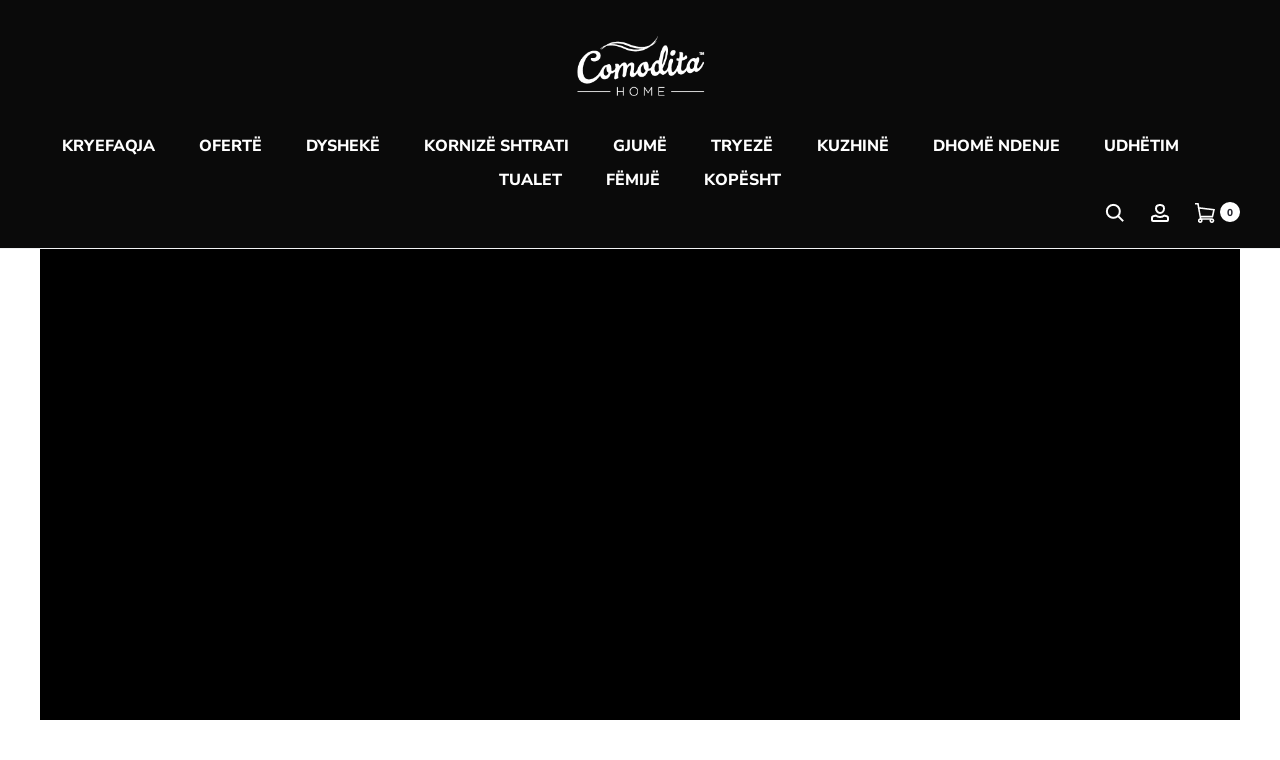

--- FILE ---
content_type: text/html; charset=UTF-8
request_url: https://www.comoditahome.com/al/hybrid-mattress/
body_size: 43684
content:
 <!DOCTYPE html>
<html lang="sq">
<head><script type="12c1b6243dded96964a19f83-text/javascript">if(navigator.userAgent.match(/MSIE|Internet Explorer/i)||navigator.userAgent.match(/Trident\/7\..*?rv:11/i)){var href=document.location.href;if(!href.match(/[?&]nowprocket/)){if(href.indexOf("?")==-1){if(href.indexOf("#")==-1){document.location.href=href+"?nowprocket=1"}else{document.location.href=href.replace("#","?nowprocket=1#")}}else{if(href.indexOf("#")==-1){document.location.href=href+"&nowprocket=1"}else{document.location.href=href.replace("#","&nowprocket=1#")}}}}</script><script type="12c1b6243dded96964a19f83-text/javascript">class RocketLazyLoadScripts{constructor(e){this.triggerEvents=e,this.eventOptions={passive:!0},this.userEventListener=this.triggerListener.bind(this),this.delayedScripts={normal:[],async:[],defer:[]},this.allJQueries=[]}_addUserInteractionListener(e){this.triggerEvents.forEach((t=>window.addEventListener(t,e.userEventListener,e.eventOptions)))}_removeUserInteractionListener(e){this.triggerEvents.forEach((t=>window.removeEventListener(t,e.userEventListener,e.eventOptions)))}triggerListener(){this._removeUserInteractionListener(this),"loading"===document.readyState?document.addEventListener("DOMContentLoaded",this._loadEverythingNow.bind(this)):this._loadEverythingNow()}async _loadEverythingNow(){this._delayEventListeners(),this._delayJQueryReady(this),this._handleDocumentWrite(),this._registerAllDelayedScripts(),this._preloadAllScripts(),await this._loadScriptsFromList(this.delayedScripts.normal),await this._loadScriptsFromList(this.delayedScripts.defer),await this._loadScriptsFromList(this.delayedScripts.async),await this._triggerDOMContentLoaded(),await this._triggerWindowLoad(),window.dispatchEvent(new Event("rocket-allScriptsLoaded"))}_registerAllDelayedScripts(){document.querySelectorAll("script[type=rocketlazyloadscript]").forEach((e=>{e.hasAttribute("src")?e.hasAttribute("async")&&!1!==e.async?this.delayedScripts.async.push(e):e.hasAttribute("defer")&&!1!==e.defer||"module"===e.getAttribute("data-rocket-type")?this.delayedScripts.defer.push(e):this.delayedScripts.normal.push(e):this.delayedScripts.normal.push(e)}))}async _transformScript(e){return await this._requestAnimFrame(),new Promise((t=>{const n=document.createElement("script");let i;[...e.attributes].forEach((e=>{let t=e.nodeName;"type"!==t&&("data-rocket-type"===t&&(t="type",i=e.nodeValue),n.setAttribute(t,e.nodeValue))})),e.hasAttribute("src")&&this._isValidScriptType(i)?(n.addEventListener("load",t),n.addEventListener("error",t)):(n.text=e.text,t()),e.parentNode.replaceChild(n,e)}))}_isValidScriptType(e){return!e||""===e||"string"==typeof e&&["text/javascript","text/x-javascript","text/ecmascript","text/jscript","application/javascript","application/x-javascript","application/ecmascript","application/jscript","module"].includes(e.toLowerCase())}async _loadScriptsFromList(e){const t=e.shift();return t?(await this._transformScript(t),this._loadScriptsFromList(e)):Promise.resolve()}_preloadAllScripts(){var e=document.createDocumentFragment();[...this.delayedScripts.normal,...this.delayedScripts.defer,...this.delayedScripts.async].forEach((t=>{const n=t.getAttribute("src");if(n){const t=document.createElement("link");t.href=n,t.rel="preload",t.as="script",e.appendChild(t)}})),document.head.appendChild(e)}_delayEventListeners(){let e={};function t(t,n){!function(t){function n(n){return e[t].eventsToRewrite.indexOf(n)>=0?"rocket-"+n:n}e[t]||(e[t]={originalFunctions:{add:t.addEventListener,remove:t.removeEventListener},eventsToRewrite:[]},t.addEventListener=function(){arguments[0]=n(arguments[0]),e[t].originalFunctions.add.apply(t,arguments)},t.removeEventListener=function(){arguments[0]=n(arguments[0]),e[t].originalFunctions.remove.apply(t,arguments)})}(t),e[t].eventsToRewrite.push(n)}function n(e,t){const n=e[t];Object.defineProperty(e,t,{get:n||function(){},set:n=>{e["rocket"+t]=n}})}t(document,"DOMContentLoaded"),t(window,"DOMContentLoaded"),t(window,"load"),t(window,"pageshow"),t(document,"readystatechange"),n(document,"onreadystatechange"),n(window,"onload"),n(window,"onpageshow")}_delayJQueryReady(e){let t=window.jQuery;Object.defineProperty(window,"jQuery",{get:()=>t,set(n){if(n&&n.fn&&!e.allJQueries.includes(n)){n.fn.ready=n.fn.init.prototype.ready=function(t){e.domReadyFired?t.bind(document)(n):document.addEventListener("rocket-DOMContentLoaded",(()=>t.bind(document)(n)))};const t=n.fn.on;n.fn.on=n.fn.init.prototype.on=function(){if(this[0]===window){function e(e){return e.split(" ").map((e=>"load"===e||0===e.indexOf("load.")?"rocket-jquery-load":e)).join(" ")}"string"==typeof arguments[0]||arguments[0]instanceof String?arguments[0]=e(arguments[0]):"object"==typeof arguments[0]&&Object.keys(arguments[0]).forEach((t=>{delete Object.assign(arguments[0],{[e(t)]:arguments[0][t]})[t]}))}return t.apply(this,arguments),this},e.allJQueries.push(n)}t=n}})}async _triggerDOMContentLoaded(){this.domReadyFired=!0,await this._requestAnimFrame(),document.dispatchEvent(new Event("rocket-DOMContentLoaded")),await this._requestAnimFrame(),window.dispatchEvent(new Event("rocket-DOMContentLoaded")),await this._requestAnimFrame(),document.dispatchEvent(new Event("rocket-readystatechange")),await this._requestAnimFrame(),document.rocketonreadystatechange&&document.rocketonreadystatechange()}async _triggerWindowLoad(){await this._requestAnimFrame(),window.dispatchEvent(new Event("rocket-load")),await this._requestAnimFrame(),window.rocketonload&&window.rocketonload(),await this._requestAnimFrame(),this.allJQueries.forEach((e=>e(window).trigger("rocket-jquery-load"))),window.dispatchEvent(new Event("rocket-pageshow")),await this._requestAnimFrame(),window.rocketonpageshow&&window.rocketonpageshow()}_handleDocumentWrite(){const e=new Map;document.write=document.writeln=function(t){const n=document.currentScript,i=document.createRange(),r=n.parentElement;let a=e.get(n);void 0===a&&(a=n.nextSibling,e.set(n,a));const o=document.createDocumentFragment();i.setStart(o,0),o.appendChild(i.createContextualFragment(t)),r.insertBefore(o,a)}}async _requestAnimFrame(){return new Promise((e=>requestAnimationFrame(e)))}static run(){const e=new RocketLazyLoadScripts(["keydown","mousemove","touchmove","touchstart","touchend","touchcancel","touchforcechange","wheel"]);e._addUserInteractionListener(e)}}RocketLazyLoadScripts.run();
</script>
<meta charset="UTF-8">
<meta name="viewport" content="width=device-width, initial-scale=1">
<link rel="profile" href="https://gmpg.org/xfn/11">
<link rel="pingback" href="https://www.comoditahome.com/al/xmlrpc.php">
<!-- Google Tag Manager -->
<script type="rocketlazyloadscript">(function(w,d,s,l,i){w[l]=w[l]||[];w[l].push({'gtm.start':
new Date().getTime(),event:'gtm.js'});var f=d.getElementsByTagName(s)[0],
j=d.createElement(s),dl=l!='dataLayer'?'&l='+l:'';j.async=true;j.src=
'https://www.googletagmanager.com/gtm.js?id='+i+dl;f.parentNode.insertBefore(j,f);
})(window,document,'script','dataLayer','GTM-TNNP5DM');</script>
<!-- End Google Tag Manager -->

<title>HYBRID MATTRESS &#8211; Comodita Home Albania</title><link rel="stylesheet" href="https://fonts.googleapis.com/css?family=Poppins%3A300%2C400%2C500%2C600%2C700%7CNunito%20Sans%7CNunito%7CRoboto%3A100%2C100italic%2C200%2C200italic%2C300%2C300italic%2C400%2C400italic%2C500%2C500italic%2C600%2C600italic%2C700%2C700italic%2C800%2C800italic%2C900%2C900italic%7CRoboto%20Slab%3A100%2C100italic%2C200%2C200italic%2C300%2C300italic%2C400%2C400italic%2C500%2C500italic%2C600%2C600italic%2C700%2C700italic%2C800%2C800italic%2C900%2C900italic&#038;subset=latin%2Clatin-ext&#038;display=swap" />
<meta name='robots' content='max-image-preview:large' />
<link rel='dns-prefetch' href='//www.googletagmanager.com' />
<link rel='dns-prefetch' href='//fonts.googleapis.com' />
<link href='https://fonts.gstatic.com' crossorigin rel='preconnect' />
<link rel="alternate" type="application/rss+xml" title="Comodita Home Albania &raquo; Prurje" href="https://www.comoditahome.com/al/feed/" />
<link rel="alternate" type="application/rss+xml" title="Comodita Home Albania &raquo; Prurje për Komentet" href="https://www.comoditahome.com/al/comments/feed/" />
<style id='wp-emoji-styles-inline-css' type='text/css'>

	img.wp-smiley, img.emoji {
		display: inline !important;
		border: none !important;
		box-shadow: none !important;
		height: 1em !important;
		width: 1em !important;
		margin: 0 0.07em !important;
		vertical-align: -0.1em !important;
		background: none !important;
		padding: 0 !important;
	}
</style>
<link rel='stylesheet' id='wp-block-library-css' href='https://www.comoditahome.com/al/wp-includes/css/dist/block-library/style.min.css?ver=6.5.4' type='text/css' media='all' />
<style id='wp-block-library-theme-inline-css' type='text/css'>
.wp-block-audio figcaption{color:#555;font-size:13px;text-align:center}.is-dark-theme .wp-block-audio figcaption{color:#ffffffa6}.wp-block-audio{margin:0 0 1em}.wp-block-code{border:1px solid #ccc;border-radius:4px;font-family:Menlo,Consolas,monaco,monospace;padding:.8em 1em}.wp-block-embed figcaption{color:#555;font-size:13px;text-align:center}.is-dark-theme .wp-block-embed figcaption{color:#ffffffa6}.wp-block-embed{margin:0 0 1em}.blocks-gallery-caption{color:#555;font-size:13px;text-align:center}.is-dark-theme .blocks-gallery-caption{color:#ffffffa6}.wp-block-image figcaption{color:#555;font-size:13px;text-align:center}.is-dark-theme .wp-block-image figcaption{color:#ffffffa6}.wp-block-image{margin:0 0 1em}.wp-block-pullquote{border-bottom:4px solid;border-top:4px solid;color:currentColor;margin-bottom:1.75em}.wp-block-pullquote cite,.wp-block-pullquote footer,.wp-block-pullquote__citation{color:currentColor;font-size:.8125em;font-style:normal;text-transform:uppercase}.wp-block-quote{border-left:.25em solid;margin:0 0 1.75em;padding-left:1em}.wp-block-quote cite,.wp-block-quote footer{color:currentColor;font-size:.8125em;font-style:normal;position:relative}.wp-block-quote.has-text-align-right{border-left:none;border-right:.25em solid;padding-left:0;padding-right:1em}.wp-block-quote.has-text-align-center{border:none;padding-left:0}.wp-block-quote.is-large,.wp-block-quote.is-style-large,.wp-block-quote.is-style-plain{border:none}.wp-block-search .wp-block-search__label{font-weight:700}.wp-block-search__button{border:1px solid #ccc;padding:.375em .625em}:where(.wp-block-group.has-background){padding:1.25em 2.375em}.wp-block-separator.has-css-opacity{opacity:.4}.wp-block-separator{border:none;border-bottom:2px solid;margin-left:auto;margin-right:auto}.wp-block-separator.has-alpha-channel-opacity{opacity:1}.wp-block-separator:not(.is-style-wide):not(.is-style-dots){width:100px}.wp-block-separator.has-background:not(.is-style-dots){border-bottom:none;height:1px}.wp-block-separator.has-background:not(.is-style-wide):not(.is-style-dots){height:2px}.wp-block-table{margin:0 0 1em}.wp-block-table td,.wp-block-table th{word-break:normal}.wp-block-table figcaption{color:#555;font-size:13px;text-align:center}.is-dark-theme .wp-block-table figcaption{color:#ffffffa6}.wp-block-video figcaption{color:#555;font-size:13px;text-align:center}.is-dark-theme .wp-block-video figcaption{color:#ffffffa6}.wp-block-video{margin:0 0 1em}.wp-block-template-part.has-background{margin-bottom:0;margin-top:0;padding:1.25em 2.375em}
</style>
<link rel='stylesheet' id='wc-blocks-vendors-style-css' href='https://www.comoditahome.com/al/wp-content/plugins/woocommerce/packages/woocommerce-blocks/build/wc-blocks-vendors-style.css?ver=6.9.0' type='text/css' media='all' />
<link rel='stylesheet' id='wc-blocks-style-css' href='https://www.comoditahome.com/al/wp-content/plugins/woocommerce/packages/woocommerce-blocks/build/wc-blocks-style.css?ver=6.9.0' type='text/css' media='all' />
<style id='classic-theme-styles-inline-css' type='text/css'>
/*! This file is auto-generated */
.wp-block-button__link{color:#fff;background-color:#32373c;border-radius:9999px;box-shadow:none;text-decoration:none;padding:calc(.667em + 2px) calc(1.333em + 2px);font-size:1.125em}.wp-block-file__button{background:#32373c;color:#fff;text-decoration:none}
</style>
<style id='global-styles-inline-css' type='text/css'>
body{--wp--preset--color--black: #000000;--wp--preset--color--cyan-bluish-gray: #abb8c3;--wp--preset--color--white: #ffffff;--wp--preset--color--pale-pink: #f78da7;--wp--preset--color--vivid-red: #cf2e2e;--wp--preset--color--luminous-vivid-orange: #ff6900;--wp--preset--color--luminous-vivid-amber: #fcb900;--wp--preset--color--light-green-cyan: #7bdcb5;--wp--preset--color--vivid-green-cyan: #00d084;--wp--preset--color--pale-cyan-blue: #8ed1fc;--wp--preset--color--vivid-cyan-blue: #0693e3;--wp--preset--color--vivid-purple: #9b51e0;--wp--preset--gradient--vivid-cyan-blue-to-vivid-purple: linear-gradient(135deg,rgba(6,147,227,1) 0%,rgb(155,81,224) 100%);--wp--preset--gradient--light-green-cyan-to-vivid-green-cyan: linear-gradient(135deg,rgb(122,220,180) 0%,rgb(0,208,130) 100%);--wp--preset--gradient--luminous-vivid-amber-to-luminous-vivid-orange: linear-gradient(135deg,rgba(252,185,0,1) 0%,rgba(255,105,0,1) 100%);--wp--preset--gradient--luminous-vivid-orange-to-vivid-red: linear-gradient(135deg,rgba(255,105,0,1) 0%,rgb(207,46,46) 100%);--wp--preset--gradient--very-light-gray-to-cyan-bluish-gray: linear-gradient(135deg,rgb(238,238,238) 0%,rgb(169,184,195) 100%);--wp--preset--gradient--cool-to-warm-spectrum: linear-gradient(135deg,rgb(74,234,220) 0%,rgb(151,120,209) 20%,rgb(207,42,186) 40%,rgb(238,44,130) 60%,rgb(251,105,98) 80%,rgb(254,248,76) 100%);--wp--preset--gradient--blush-light-purple: linear-gradient(135deg,rgb(255,206,236) 0%,rgb(152,150,240) 100%);--wp--preset--gradient--blush-bordeaux: linear-gradient(135deg,rgb(254,205,165) 0%,rgb(254,45,45) 50%,rgb(107,0,62) 100%);--wp--preset--gradient--luminous-dusk: linear-gradient(135deg,rgb(255,203,112) 0%,rgb(199,81,192) 50%,rgb(65,88,208) 100%);--wp--preset--gradient--pale-ocean: linear-gradient(135deg,rgb(255,245,203) 0%,rgb(182,227,212) 50%,rgb(51,167,181) 100%);--wp--preset--gradient--electric-grass: linear-gradient(135deg,rgb(202,248,128) 0%,rgb(113,206,126) 100%);--wp--preset--gradient--midnight: linear-gradient(135deg,rgb(2,3,129) 0%,rgb(40,116,252) 100%);--wp--preset--font-size--small: 13px;--wp--preset--font-size--medium: 20px;--wp--preset--font-size--large: 36px;--wp--preset--font-size--x-large: 42px;--wp--preset--spacing--20: 0.44rem;--wp--preset--spacing--30: 0.67rem;--wp--preset--spacing--40: 1rem;--wp--preset--spacing--50: 1.5rem;--wp--preset--spacing--60: 2.25rem;--wp--preset--spacing--70: 3.38rem;--wp--preset--spacing--80: 5.06rem;--wp--preset--shadow--natural: 6px 6px 9px rgba(0, 0, 0, 0.2);--wp--preset--shadow--deep: 12px 12px 50px rgba(0, 0, 0, 0.4);--wp--preset--shadow--sharp: 6px 6px 0px rgba(0, 0, 0, 0.2);--wp--preset--shadow--outlined: 6px 6px 0px -3px rgba(255, 255, 255, 1), 6px 6px rgba(0, 0, 0, 1);--wp--preset--shadow--crisp: 6px 6px 0px rgba(0, 0, 0, 1);}:where(.is-layout-flex){gap: 0.5em;}:where(.is-layout-grid){gap: 0.5em;}body .is-layout-flex{display: flex;}body .is-layout-flex{flex-wrap: wrap;align-items: center;}body .is-layout-flex > *{margin: 0;}body .is-layout-grid{display: grid;}body .is-layout-grid > *{margin: 0;}:where(.wp-block-columns.is-layout-flex){gap: 2em;}:where(.wp-block-columns.is-layout-grid){gap: 2em;}:where(.wp-block-post-template.is-layout-flex){gap: 1.25em;}:where(.wp-block-post-template.is-layout-grid){gap: 1.25em;}.has-black-color{color: var(--wp--preset--color--black) !important;}.has-cyan-bluish-gray-color{color: var(--wp--preset--color--cyan-bluish-gray) !important;}.has-white-color{color: var(--wp--preset--color--white) !important;}.has-pale-pink-color{color: var(--wp--preset--color--pale-pink) !important;}.has-vivid-red-color{color: var(--wp--preset--color--vivid-red) !important;}.has-luminous-vivid-orange-color{color: var(--wp--preset--color--luminous-vivid-orange) !important;}.has-luminous-vivid-amber-color{color: var(--wp--preset--color--luminous-vivid-amber) !important;}.has-light-green-cyan-color{color: var(--wp--preset--color--light-green-cyan) !important;}.has-vivid-green-cyan-color{color: var(--wp--preset--color--vivid-green-cyan) !important;}.has-pale-cyan-blue-color{color: var(--wp--preset--color--pale-cyan-blue) !important;}.has-vivid-cyan-blue-color{color: var(--wp--preset--color--vivid-cyan-blue) !important;}.has-vivid-purple-color{color: var(--wp--preset--color--vivid-purple) !important;}.has-black-background-color{background-color: var(--wp--preset--color--black) !important;}.has-cyan-bluish-gray-background-color{background-color: var(--wp--preset--color--cyan-bluish-gray) !important;}.has-white-background-color{background-color: var(--wp--preset--color--white) !important;}.has-pale-pink-background-color{background-color: var(--wp--preset--color--pale-pink) !important;}.has-vivid-red-background-color{background-color: var(--wp--preset--color--vivid-red) !important;}.has-luminous-vivid-orange-background-color{background-color: var(--wp--preset--color--luminous-vivid-orange) !important;}.has-luminous-vivid-amber-background-color{background-color: var(--wp--preset--color--luminous-vivid-amber) !important;}.has-light-green-cyan-background-color{background-color: var(--wp--preset--color--light-green-cyan) !important;}.has-vivid-green-cyan-background-color{background-color: var(--wp--preset--color--vivid-green-cyan) !important;}.has-pale-cyan-blue-background-color{background-color: var(--wp--preset--color--pale-cyan-blue) !important;}.has-vivid-cyan-blue-background-color{background-color: var(--wp--preset--color--vivid-cyan-blue) !important;}.has-vivid-purple-background-color{background-color: var(--wp--preset--color--vivid-purple) !important;}.has-black-border-color{border-color: var(--wp--preset--color--black) !important;}.has-cyan-bluish-gray-border-color{border-color: var(--wp--preset--color--cyan-bluish-gray) !important;}.has-white-border-color{border-color: var(--wp--preset--color--white) !important;}.has-pale-pink-border-color{border-color: var(--wp--preset--color--pale-pink) !important;}.has-vivid-red-border-color{border-color: var(--wp--preset--color--vivid-red) !important;}.has-luminous-vivid-orange-border-color{border-color: var(--wp--preset--color--luminous-vivid-orange) !important;}.has-luminous-vivid-amber-border-color{border-color: var(--wp--preset--color--luminous-vivid-amber) !important;}.has-light-green-cyan-border-color{border-color: var(--wp--preset--color--light-green-cyan) !important;}.has-vivid-green-cyan-border-color{border-color: var(--wp--preset--color--vivid-green-cyan) !important;}.has-pale-cyan-blue-border-color{border-color: var(--wp--preset--color--pale-cyan-blue) !important;}.has-vivid-cyan-blue-border-color{border-color: var(--wp--preset--color--vivid-cyan-blue) !important;}.has-vivid-purple-border-color{border-color: var(--wp--preset--color--vivid-purple) !important;}.has-vivid-cyan-blue-to-vivid-purple-gradient-background{background: var(--wp--preset--gradient--vivid-cyan-blue-to-vivid-purple) !important;}.has-light-green-cyan-to-vivid-green-cyan-gradient-background{background: var(--wp--preset--gradient--light-green-cyan-to-vivid-green-cyan) !important;}.has-luminous-vivid-amber-to-luminous-vivid-orange-gradient-background{background: var(--wp--preset--gradient--luminous-vivid-amber-to-luminous-vivid-orange) !important;}.has-luminous-vivid-orange-to-vivid-red-gradient-background{background: var(--wp--preset--gradient--luminous-vivid-orange-to-vivid-red) !important;}.has-very-light-gray-to-cyan-bluish-gray-gradient-background{background: var(--wp--preset--gradient--very-light-gray-to-cyan-bluish-gray) !important;}.has-cool-to-warm-spectrum-gradient-background{background: var(--wp--preset--gradient--cool-to-warm-spectrum) !important;}.has-blush-light-purple-gradient-background{background: var(--wp--preset--gradient--blush-light-purple) !important;}.has-blush-bordeaux-gradient-background{background: var(--wp--preset--gradient--blush-bordeaux) !important;}.has-luminous-dusk-gradient-background{background: var(--wp--preset--gradient--luminous-dusk) !important;}.has-pale-ocean-gradient-background{background: var(--wp--preset--gradient--pale-ocean) !important;}.has-electric-grass-gradient-background{background: var(--wp--preset--gradient--electric-grass) !important;}.has-midnight-gradient-background{background: var(--wp--preset--gradient--midnight) !important;}.has-small-font-size{font-size: var(--wp--preset--font-size--small) !important;}.has-medium-font-size{font-size: var(--wp--preset--font-size--medium) !important;}.has-large-font-size{font-size: var(--wp--preset--font-size--large) !important;}.has-x-large-font-size{font-size: var(--wp--preset--font-size--x-large) !important;}
.wp-block-navigation a:where(:not(.wp-element-button)){color: inherit;}
:where(.wp-block-post-template.is-layout-flex){gap: 1.25em;}:where(.wp-block-post-template.is-layout-grid){gap: 1.25em;}
:where(.wp-block-columns.is-layout-flex){gap: 2em;}:where(.wp-block-columns.is-layout-grid){gap: 2em;}
.wp-block-pullquote{font-size: 1.5em;line-height: 1.6;}
</style>
<link rel='stylesheet' id='woocommerce-general-css' href='https://www.comoditahome.com/al/wp-content/plugins/woocommerce/assets/css/woocommerce.css?ver=6.3.1' type='text/css' media='all' />
<style id='woocommerce-inline-inline-css' type='text/css'>
.woocommerce form .form-row .required { visibility: visible; }
</style>

<link rel='stylesheet' id='font-awesome-css' href='https://www.comoditahome.com/al/wp-content/plugins/elementor/assets/lib/font-awesome/css/font-awesome.min.css?ver=4.7.0' type='text/css' media='all' />
<link rel='stylesheet' id='bootstrap-css' href='https://www.comoditahome.com/al/wp-content/themes/comoditahometheme/css/bootstrap.css?ver=3.3.6' type='text/css' media='all' />
<link rel='stylesheet' id='sober-css' href='https://www.comoditahome.com/al/wp-content/themes/comoditahometheme/style.css?ver=1.0' type='text/css' media='all' />
<style id='sober-inline-css' type='text/css'>
body,button,input,select,textarea{font-family: Nunito Sans;font-size: 14px;font-weight: 400;line-height: 2.14286;color: #b5b5b5;}a{color: #b5b5b5;}a:hover{color: #b5b5b5;}h1, .h1{font-family: Nunito Sans;font-size: 40px;font-weight: 400;line-height: 1.2;color: #23232c;text-transform: none;}h2, .h2{font-family: Nunito Sans;font-size: 30px;font-weight: 400;line-height: 1.2;color: #23232c;text-transform: none;}h3, .h3{font-family: Nunito Sans;font-size: 20px;font-weight: 400;line-height: 1.2;color: #23232c;text-transform: none;}h4, .h4{font-family: Nunito Sans;font-size: 18px;font-weight: 400;line-height: 1.2;color: #23232c;text-transform: none;}h5, .h5{font-family: Nunito Sans;font-size: 14px;font-weight: 400;line-height: 1.2;color: #23232c;text-transform: none;}h6, .h6{font-family: Nunito Sans;font-size: 12px;font-weight: 400;line-height: 1.2;color: #23232c;text-transform: none;}.nav-menu > li > a{font-family: Nunito Sans;font-size: 16px;font-weight: 800;color: #23232c;text-transform: uppercase;}.nav-menu .sub-menu a{font-family: Nunito;font-size: 16px;font-weight: 400;line-height: 1.4;color: #000000;text-transform: none;}.primary-menu.side-menu .menu > li > a{font-family: Nunito;font-size: 16px;font-weight: 600;color: #23232c;text-transform: uppercase;}.primary-menu.side-menu .sub-menu li a{font-family: Nunito;font-size: 12px;font-weight: 400;line-height: 1.4;color: #909097;text-transform: none;}.mobile-menu.side-menu .menu > li > a{font-family: Nunito;font-size: 14px;font-weight: 400;color: #23232c;text-transform: uppercase;}.mobile-menu.side-menu .sub-menu li a{font-family: Nunito;font-size: 12px;font-weight: 400;line-height: 1.3;color: #000000;text-transform: none;}.page-header .page-title{font-family: Nunito;font-size: 90;font-weight: 400;line-height: 1;text-transform: none;}.page-header-style-minimal .page-header .page-title{font-family: Sofia Pro;font-size: 24px;font-weight: 300;line-height: 1;text-transform: none;}.woocommerce .woocommerce-breadcrumb, .breadcrumb{font-family: Nunito;font-size: 12px;font-weight: 400;text-transform: none;}.widget-title{font-family: Nunito;font-size: 20px;font-weight: 400;color: #23232c;text-transform: none;}.woocommerce div.product .product_title{font-family: Nunito;font-size: 24;font-weight: 700;color: #000000;text-transform: none;}.woocommerce div.product .woocommerce-product-details__short-description, .woocommerce div.product div[itemprop="description"]{font-family: Nunito;font-size: 15px;font-weight: 400;line-height: 1.5;text-transform: none;}.woocommerce .upsells h2, .woocommerce .related h2{font-family: Nunito;font-size: 24px;font-weight: 400;color: #000000;}.footer-info{font-family: Nunito;font-size: 12px;font-weight: 400;}.vc_custom_heading, .sober-section-heading, .sober-banner-image__title, .sober-banner .banner-text, .sober-banner3 .banner-text, .sober-chart .text, .sober-pricing-table .table-header .pricing, .sober-countdown .box{ font-family:Nunito Sans; }h1.vc_custom_heading, h1.sober-section-heading, .sober-banner4 .banner-content h1, .project-header .project-title{ font-family:Nunito Sans; }h2.vc_custom_heading, h2.sober-section-heading, .sober-banner4 .banner-content h2, .sober-category-banner .banner-title, .sober-modal .modal-header h4, .sober-popup .popup-content h2{ font-family:Nunito Sans; }h3.vc_custom_heading, h3.sober-section-heading, .sober-banner4 .banner-content h3, .sober-subscribe-box__title, .sober-banner-simple__text, .sober-popup .popup-content h3, .portfolio-items .portfolio .project-title, .sober-product .product-title, .sober-collection-carousel__item-title, .sober-image-slider__item-text{ font-family:Nunito Sans; }h4.vc_custom_heading, h4.sober-section-heading, .sober-banner4 .banner-content h4, .sober-popup .popup-content h4{ font-family:Nunito Sans; }h5.vc_custom_heading, h5.sober-section-heading, .sober-banner4 .banner-content h5{ font-family:Nunito Sans; }h6.vc_custom_heading, h6.sober-section-heading, .sober-banner4 .banner-content h6{ font-family:Nunito Sans; }.woocommerce div.product .product_title, .woocommerce div.product.layout-style-5 p.price,
									.woocommerce div.product.layout-style-5 span.price, .woocommerce div.product.layout-style-6 p.price,
									.woocommerce div.product.layout-style-6 span.price{ font-family:Nunito; }.site-branding .logo img {width: 130px;height: 63px;}.sober-popup.popup-layout-fullscreen, .sober-popup-backdrop {background-color: rgba(35,35,44,0.5); }.woocommerce .ribbons .onsale {background-color: #ff6969}.woocommerce .ribbons .newness {background-color: #000000}.woocommerce .ribbons .featured {background-color: #000000}.woocommerce .ribbons .sold-out {background-color: #000000}.site-footer.custom { background-color: #000000; }
			.header-custom .site-header,
			.header-custom.header-sticky-smart .site-header.headroom--not-top
			{ background-color: #0a0a0a; }
			
</style>
<link rel='stylesheet' id='soopf-css' href='https://www.comoditahome.com/al/wp-content/plugins/soo-product-filter/assets/css/frontend.css?ver=20160623' type='text/css' media='all' />
<link rel='stylesheet' id='soo-wishlist-css' href='https://www.comoditahome.com/al/wp-content/plugins/soo-wishlist/assets/css/wishlist.css?ver=1.2.5' type='text/css' media='all' />
<link rel='stylesheet' id='leaflet-css' href='https://www.comoditahome.com/al/wp-content/plugins/sober-addons/assets/css/leaflet.css?ver=1.7.1' type='text/css' media='all' />
<link rel='stylesheet' id='elementor-icons-css' href='https://www.comoditahome.com/al/wp-content/plugins/elementor/assets/lib/eicons/css/elementor-icons.min.css?ver=5.14.0' type='text/css' media='all' />
<link rel='stylesheet' id='elementor-frontend-css' href='https://www.comoditahome.com/al/wp-content/plugins/elementor/assets/css/frontend.min.css?ver=3.5.5' type='text/css' media='all' />
<link rel='stylesheet' id='elementor-post-31631-css' href='https://www.comoditahome.com/al/wp-content/uploads/elementor/css/post-31631.css?ver=1700126386' type='text/css' media='all' />
<link rel='stylesheet' id='elementor-pro-css' href='https://www.comoditahome.com/al/wp-content/plugins/elementor-pro/assets/css/frontend.min.css?ver=3.2.1' type='text/css' media='all' />
<link rel='stylesheet' id='elementor-post-5709-css' href='https://www.comoditahome.com/al/wp-content/uploads/elementor/css/post-5709.css?ver=1673687980' type='text/css' media='all' />

<link rel='stylesheet' id='csshero-main-stylesheet-css' href='https://www.comoditahome.com/al/wp-content/uploads/2024/11/csshero-static-style-comodita-home.css?ver=21' type='text/css' media='all' />
<script type="rocketlazyloadscript" data-rocket-type="text/template" id="tmpl-variation-template">
	<div class="woocommerce-variation-description">{{{ data.variation.variation_description }}}</div>
	<div class="woocommerce-variation-price">{{{ data.variation.price_html }}}</div>
	<div class="woocommerce-variation-availability">{{{ data.variation.availability_html }}}</div>
</script>
<script type="rocketlazyloadscript" data-rocket-type="text/template" id="tmpl-unavailable-variation-template">
	<p>Na ndjeni, ky produkt s’është i passhëm. Ju lutemi, zgjidhni një ndërthurje tjetër.</p>
</script>
<script type="rocketlazyloadscript" data-rocket-type="text/javascript" src="https://www.comoditahome.com/al/wp-includes/js/jquery/jquery.min.js?ver=3.7.1" id="jquery-core-js"></script>
<script type="rocketlazyloadscript" data-rocket-type="text/javascript" src="https://www.comoditahome.com/al/wp-includes/js/jquery/jquery-migrate.min.js?ver=3.4.1" id="jquery-migrate-js"></script>
<script type="rocketlazyloadscript" data-rocket-type="text/javascript" src="https://www.comoditahome.com/al/wp-content/plugins/pixelyoursite/dist/scripts/jquery.bind-first-0.2.3.min.js?ver=6.5.4" id="jquery-bind-first-js"></script>
<script type="rocketlazyloadscript" data-rocket-type="text/javascript" src="https://www.comoditahome.com/al/wp-content/plugins/pixelyoursite/dist/scripts/js.cookie-2.1.3.min.js?ver=2.1.3" id="js-cookie-pys-js"></script>
<script type="12c1b6243dded96964a19f83-text/javascript" id="pys-js-extra">
/* <![CDATA[ */
var pysOptions = {"staticEvents":{"facebook":{"init_event":[{"delay":0,"type":"static","name":"PageView","pixelIds":["5960106534006061"],"eventID":"7776bff3-df49-449c-bbbe-d403be198f19","params":{"page_title":"HYBRID MATTRESS","post_type":"page","post_id":5709,"plugin":"PixelYourSite","user_role":"guest","event_url":"www.comoditahome.com\/al\/hybrid-mattress\/"},"e_id":"init_event","ids":[],"hasTimeWindow":false,"timeWindow":0,"woo_order":"","edd_order":""}]}},"dynamicEvents":{"automatic_event_form":{"facebook":{"delay":0,"type":"dyn","name":"Form","pixelIds":["5960106534006061"],"eventID":"fd50098d-ee0e-4556-a686-9c709de1e148","params":{"page_title":"HYBRID MATTRESS","post_type":"page","post_id":5709,"plugin":"PixelYourSite","user_role":"guest","event_url":"www.comoditahome.com\/al\/hybrid-mattress\/"},"e_id":"automatic_event_form","ids":[],"hasTimeWindow":false,"timeWindow":0,"woo_order":"","edd_order":""},"ga":{"delay":0,"type":"dyn","name":"Form","trackingIds":["G-C0B5M0XZDD"],"params":{"page_title":"HYBRID MATTRESS","post_type":"page","post_id":5709,"plugin":"PixelYourSite","user_role":"guest","event_url":"www.comoditahome.com\/al\/hybrid-mattress\/"},"e_id":"automatic_event_form","ids":[],"hasTimeWindow":false,"timeWindow":0,"pixelIds":[],"eventID":"","woo_order":"","edd_order":""}},"automatic_event_download":{"facebook":{"delay":0,"type":"dyn","name":"Download","extensions":["","doc","exe","js","pdf","ppt","tgz","zip","xls"],"pixelIds":["5960106534006061"],"eventID":"88770946-5116-4549-b288-107772fd817d","params":{"page_title":"HYBRID MATTRESS","post_type":"page","post_id":5709,"plugin":"PixelYourSite","user_role":"guest","event_url":"www.comoditahome.com\/al\/hybrid-mattress\/"},"e_id":"automatic_event_download","ids":[],"hasTimeWindow":false,"timeWindow":0,"woo_order":"","edd_order":""},"ga":{"delay":0,"type":"dyn","name":"Download","extensions":["","doc","exe","js","pdf","ppt","tgz","zip","xls"],"trackingIds":["G-C0B5M0XZDD"],"params":{"page_title":"HYBRID MATTRESS","post_type":"page","post_id":5709,"plugin":"PixelYourSite","user_role":"guest","event_url":"www.comoditahome.com\/al\/hybrid-mattress\/"},"e_id":"automatic_event_download","ids":[],"hasTimeWindow":false,"timeWindow":0,"pixelIds":[],"eventID":"","woo_order":"","edd_order":""}},"automatic_event_comment":{"facebook":{"delay":0,"type":"dyn","name":"Comment","pixelIds":["5960106534006061"],"eventID":"080b62b3-2a1d-480b-9728-ccae0fb2c8f4","params":{"page_title":"HYBRID MATTRESS","post_type":"page","post_id":5709,"plugin":"PixelYourSite","user_role":"guest","event_url":"www.comoditahome.com\/al\/hybrid-mattress\/"},"e_id":"automatic_event_comment","ids":[],"hasTimeWindow":false,"timeWindow":0,"woo_order":"","edd_order":""},"ga":{"delay":0,"type":"dyn","name":"Comment","trackingIds":["G-C0B5M0XZDD"],"params":{"page_title":"HYBRID MATTRESS","post_type":"page","post_id":5709,"plugin":"PixelYourSite","user_role":"guest","event_url":"www.comoditahome.com\/al\/hybrid-mattress\/"},"e_id":"automatic_event_comment","ids":[],"hasTimeWindow":false,"timeWindow":0,"pixelIds":[],"eventID":"","woo_order":"","edd_order":""}},"automatic_event_scroll":{"facebook":{"delay":0,"type":"dyn","name":"PageScroll","scroll_percent":30,"pixelIds":["5960106534006061"],"eventID":"605f0d19-6497-4fb5-b565-ecedcce4bd74","params":{"page_title":"HYBRID MATTRESS","post_type":"page","post_id":5709,"plugin":"PixelYourSite","user_role":"guest","event_url":"www.comoditahome.com\/al\/hybrid-mattress\/"},"e_id":"automatic_event_scroll","ids":[],"hasTimeWindow":false,"timeWindow":0,"woo_order":"","edd_order":""},"ga":{"delay":0,"type":"dyn","name":"PageScroll","scroll_percent":30,"trackingIds":["G-C0B5M0XZDD"],"params":{"page_title":"HYBRID MATTRESS","post_type":"page","post_id":5709,"plugin":"PixelYourSite","user_role":"guest","event_url":"www.comoditahome.com\/al\/hybrid-mattress\/"},"e_id":"automatic_event_scroll","ids":[],"hasTimeWindow":false,"timeWindow":0,"pixelIds":[],"eventID":"","woo_order":"","edd_order":""}},"automatic_event_time_on_page":{"facebook":{"delay":0,"type":"dyn","name":"TimeOnPage","time_on_page":30,"pixelIds":["5960106534006061"],"eventID":"aa8474f9-9ad3-49ab-ae63-2e652e0da9df","params":{"page_title":"HYBRID MATTRESS","post_type":"page","post_id":5709,"plugin":"PixelYourSite","user_role":"guest","event_url":"www.comoditahome.com\/al\/hybrid-mattress\/"},"e_id":"automatic_event_time_on_page","ids":[],"hasTimeWindow":false,"timeWindow":0,"woo_order":"","edd_order":""},"ga":{"delay":0,"type":"dyn","name":"TimeOnPage","time_on_page":30,"trackingIds":["G-C0B5M0XZDD"],"params":{"page_title":"HYBRID MATTRESS","post_type":"page","post_id":5709,"plugin":"PixelYourSite","user_role":"guest","event_url":"www.comoditahome.com\/al\/hybrid-mattress\/"},"e_id":"automatic_event_time_on_page","ids":[],"hasTimeWindow":false,"timeWindow":0,"pixelIds":[],"eventID":"","woo_order":"","edd_order":""}}},"triggerEvents":[],"triggerEventTypes":[],"facebook":{"pixelIds":["5960106534006061"],"advancedMatching":{"external_id":"feeddaeeeadcbfedefeabac"},"advancedMatchingEnabled":true,"removeMetadata":false,"contentParams":{"post_type":"page","post_id":5709,"content_name":"HYBRID MATTRESS"},"commentEventEnabled":true,"wooVariableAsSimple":false,"downloadEnabled":true,"formEventEnabled":true,"serverApiEnabled":true,"wooCRSendFromServer":false,"send_external_id":null},"ga":{"trackingIds":["G-C0B5M0XZDD"],"commentEventEnabled":true,"downloadEnabled":true,"formEventEnabled":true,"crossDomainEnabled":false,"crossDomainAcceptIncoming":false,"crossDomainDomains":[],"isDebugEnabled":["index_0"],"disableAdvertisingFeatures":false,"disableAdvertisingPersonalization":false,"wooVariableAsSimple":false},"debug":"1","siteUrl":"https:\/\/www.comoditahome.com\/al","ajaxUrl":"https:\/\/www.comoditahome.com\/al\/wp-admin\/admin-ajax.php","ajax_event":"e45610518f","enable_remove_download_url_param":"1","cookie_duration":"7","last_visit_duration":"60","enable_success_send_form":"","ajaxForServerEvent":"1","send_external_id":"1","external_id_expire":"180","google_consent_mode":"1","gdpr":{"ajax_enabled":false,"all_disabled_by_api":false,"facebook_disabled_by_api":false,"analytics_disabled_by_api":false,"google_ads_disabled_by_api":false,"pinterest_disabled_by_api":false,"bing_disabled_by_api":false,"externalID_disabled_by_api":false,"facebook_prior_consent_enabled":true,"analytics_prior_consent_enabled":true,"google_ads_prior_consent_enabled":null,"pinterest_prior_consent_enabled":true,"bing_prior_consent_enabled":true,"cookiebot_integration_enabled":false,"cookiebot_facebook_consent_category":"marketing","cookiebot_analytics_consent_category":"statistics","cookiebot_tiktok_consent_category":"marketing","cookiebot_google_ads_consent_category":null,"cookiebot_pinterest_consent_category":"marketing","cookiebot_bing_consent_category":"marketing","consent_magic_integration_enabled":false,"real_cookie_banner_integration_enabled":false,"cookie_notice_integration_enabled":false,"cookie_law_info_integration_enabled":false,"analytics_storage":{"enabled":true,"value":"granted","filter":false},"ad_storage":{"enabled":true,"value":"granted","filter":false},"ad_user_data":{"enabled":true,"value":"granted","filter":false},"ad_personalization":{"enabled":true,"value":"granted","filter":false}},"cookie":{"disabled_all_cookie":false,"disabled_start_session_cookie":false,"disabled_advanced_form_data_cookie":false,"disabled_landing_page_cookie":false,"disabled_first_visit_cookie":false,"disabled_trafficsource_cookie":false,"disabled_utmTerms_cookie":false,"disabled_utmId_cookie":false},"tracking_analytics":{"TrafficSource":"google.com","TrafficLanding":"https:\/\/www.comoditahome.com\/al\/","TrafficUtms":[],"TrafficUtmsId":[]},"woo":{"enabled":true,"enabled_save_data_to_orders":true,"addToCartOnButtonEnabled":true,"addToCartOnButtonValueEnabled":true,"addToCartOnButtonValueOption":"price","singleProductId":null,"removeFromCartSelector":"form.woocommerce-cart-form .remove","addToCartCatchMethod":"add_cart_hook","is_order_received_page":false,"containOrderId":false},"edd":{"enabled":false}};
/* ]]> */
</script>
<script type="rocketlazyloadscript" data-rocket-type="text/javascript" src="https://www.comoditahome.com/al/wp-content/plugins/pixelyoursite/dist/scripts/public.bundle.js?ver=9.5.3" id="pys-js"></script>

<!-- Google Analytics snippet added by Site Kit -->
<script type="rocketlazyloadscript" data-rocket-type="text/javascript" src="https://www.googletagmanager.com/gtag/js?id=G-C0B5M0XZDD" id="google_gtagjs-js" async></script>
<script type="rocketlazyloadscript" data-rocket-type="text/javascript" id="google_gtagjs-js-after">
/* <![CDATA[ */
window.dataLayer = window.dataLayer || [];function gtag(){dataLayer.push(arguments);}
gtag('set', 'linker', {"domains":["www.comoditahome.com"]} );
gtag("js", new Date());
gtag("set", "developer_id.dZTNiMT", true);
gtag("config", "G-C0B5M0XZDD");
/* ]]> */
</script>

<!-- End Google Analytics snippet added by Site Kit -->
<link rel="https://api.w.org/" href="https://www.comoditahome.com/al/wp-json/" /><link rel="alternate" type="application/json" href="https://www.comoditahome.com/al/wp-json/wp/v2/pages/5709" /><link rel="EditURI" type="application/rsd+xml" title="RSD" href="https://www.comoditahome.com/al/xmlrpc.php?rsd" />
<meta name="generator" content="WordPress 6.5.4" />
<meta name="generator" content="WooCommerce 6.3.1" />
<link rel="canonical" href="https://www.comoditahome.com/al/hybrid-mattress/" />
<link rel='shortlink' href='https://www.comoditahome.com/al/?p=5709' />
<link rel="alternate" type="application/json+oembed" href="https://www.comoditahome.com/al/wp-json/oembed/1.0/embed?url=https%3A%2F%2Fwww.comoditahome.com%2Fal%2Fhybrid-mattress%2F" />
<link rel="alternate" type="text/xml+oembed" href="https://www.comoditahome.com/al/wp-json/oembed/1.0/embed?url=https%3A%2F%2Fwww.comoditahome.com%2Fal%2Fhybrid-mattress%2F&#038;format=xml" />
<meta name="generator" content="Site Kit by Google 1.122.0" /><style>
.ch-price-badge-wrapper {
  display: inline-flex;
  align-items: center;
  gap: 8px; /* hapësira mes badge dhe çmimit */
}
.ch-discount-badge { display: none; }
@media (min-width: 1025px) {
  .ch-discount-badge {
    display: inline-flex;
    align-items: center;
    padding: 4px 10px; /* më e vogël */
    border-radius: 6px;
    background: #ff2d2d;
    color: #fff;
    font-weight: 600;
    font-size: 12px; /* zvogëluar për të mos u dukur shumë i madh */
    text-transform: uppercase;
    white-space: nowrap;
  }
}
</style>
	<noscript><style>.woocommerce-product-gallery{ opacity: 1 !important; }</style></noscript>
	<meta name="google-site-verification" content="Y_rpOTZJsIFXjhCuceJEZQXzNeV0modfQTFKbtpfgJ8"><link rel="icon" href="https://www.comoditahome.com/al/wp-content/uploads/2021/09/cropped-Fav-icon-ComoditaHome-32x32.png" sizes="32x32" />
<link rel="icon" href="https://www.comoditahome.com/al/wp-content/uploads/2021/09/cropped-Fav-icon-ComoditaHome-192x192.png" sizes="192x192" />
<link rel="apple-touch-icon" href="https://www.comoditahome.com/al/wp-content/uploads/2021/09/cropped-Fav-icon-ComoditaHome-180x180.png" />
<meta name="msapplication-TileImage" content="https://www.comoditahome.com/al/wp-content/uploads/2021/09/cropped-Fav-icon-ComoditaHome-270x270.png" />
<style id="kirki-inline-styles">@media screen and (max-width: 767px){.mobile-menu{width:85%;}}/* cyrillic-ext */
@font-face {
  font-family: 'Nunito Sans';
  font-style: normal;
  font-weight: 400;
  font-stretch: 100%;
  font-display: swap;
  src: url(https://fonts.gstatic.com/s/nunitosans/v19/pe0TMImSLYBIv1o4X1M8ce2xCx3yop4tQpF_MeTm0lfGWVpNn64CL7U8upHZIbMV51Q42ptCp7t4R-tCKQ.woff2) format('woff2');
  unicode-range: U+0460-052F, U+1C80-1C8A, U+20B4, U+2DE0-2DFF, U+A640-A69F, U+FE2E-FE2F;
}
/* cyrillic */
@font-face {
  font-family: 'Nunito Sans';
  font-style: normal;
  font-weight: 400;
  font-stretch: 100%;
  font-display: swap;
  src: url(https://fonts.gstatic.com/s/nunitosans/v19/pe0TMImSLYBIv1o4X1M8ce2xCx3yop4tQpF_MeTm0lfGWVpNn64CL7U8upHZIbMV51Q42ptCp7txR-tCKQ.woff2) format('woff2');
  unicode-range: U+0301, U+0400-045F, U+0490-0491, U+04B0-04B1, U+2116;
}
/* vietnamese */
@font-face {
  font-family: 'Nunito Sans';
  font-style: normal;
  font-weight: 400;
  font-stretch: 100%;
  font-display: swap;
  src: url(https://fonts.gstatic.com/s/nunitosans/v19/pe0TMImSLYBIv1o4X1M8ce2xCx3yop4tQpF_MeTm0lfGWVpNn64CL7U8upHZIbMV51Q42ptCp7t6R-tCKQ.woff2) format('woff2');
  unicode-range: U+0102-0103, U+0110-0111, U+0128-0129, U+0168-0169, U+01A0-01A1, U+01AF-01B0, U+0300-0301, U+0303-0304, U+0308-0309, U+0323, U+0329, U+1EA0-1EF9, U+20AB;
}
/* latin-ext */
@font-face {
  font-family: 'Nunito Sans';
  font-style: normal;
  font-weight: 400;
  font-stretch: 100%;
  font-display: swap;
  src: url(https://fonts.gstatic.com/s/nunitosans/v19/pe0TMImSLYBIv1o4X1M8ce2xCx3yop4tQpF_MeTm0lfGWVpNn64CL7U8upHZIbMV51Q42ptCp7t7R-tCKQ.woff2) format('woff2');
  unicode-range: U+0100-02BA, U+02BD-02C5, U+02C7-02CC, U+02CE-02D7, U+02DD-02FF, U+0304, U+0308, U+0329, U+1D00-1DBF, U+1E00-1E9F, U+1EF2-1EFF, U+2020, U+20A0-20AB, U+20AD-20C0, U+2113, U+2C60-2C7F, U+A720-A7FF;
}
/* latin */
@font-face {
  font-family: 'Nunito Sans';
  font-style: normal;
  font-weight: 400;
  font-stretch: 100%;
  font-display: swap;
  src: url(https://fonts.gstatic.com/s/nunitosans/v19/pe0TMImSLYBIv1o4X1M8ce2xCx3yop4tQpF_MeTm0lfGWVpNn64CL7U8upHZIbMV51Q42ptCp7t1R-s.woff2) format('woff2');
  unicode-range: U+0000-00FF, U+0131, U+0152-0153, U+02BB-02BC, U+02C6, U+02DA, U+02DC, U+0304, U+0308, U+0329, U+2000-206F, U+20AC, U+2122, U+2191, U+2193, U+2212, U+2215, U+FEFF, U+FFFD;
}
/* cyrillic-ext */
@font-face {
  font-family: 'Nunito Sans';
  font-style: normal;
  font-weight: 800;
  font-stretch: 100%;
  font-display: swap;
  src: url(https://fonts.gstatic.com/s/nunitosans/v19/pe0TMImSLYBIv1o4X1M8ce2xCx3yop4tQpF_MeTm0lfGWVpNn64CL7U8upHZIbMV51Q42ptCp7t4R-tCKQ.woff2) format('woff2');
  unicode-range: U+0460-052F, U+1C80-1C8A, U+20B4, U+2DE0-2DFF, U+A640-A69F, U+FE2E-FE2F;
}
/* cyrillic */
@font-face {
  font-family: 'Nunito Sans';
  font-style: normal;
  font-weight: 800;
  font-stretch: 100%;
  font-display: swap;
  src: url(https://fonts.gstatic.com/s/nunitosans/v19/pe0TMImSLYBIv1o4X1M8ce2xCx3yop4tQpF_MeTm0lfGWVpNn64CL7U8upHZIbMV51Q42ptCp7txR-tCKQ.woff2) format('woff2');
  unicode-range: U+0301, U+0400-045F, U+0490-0491, U+04B0-04B1, U+2116;
}
/* vietnamese */
@font-face {
  font-family: 'Nunito Sans';
  font-style: normal;
  font-weight: 800;
  font-stretch: 100%;
  font-display: swap;
  src: url(https://fonts.gstatic.com/s/nunitosans/v19/pe0TMImSLYBIv1o4X1M8ce2xCx3yop4tQpF_MeTm0lfGWVpNn64CL7U8upHZIbMV51Q42ptCp7t6R-tCKQ.woff2) format('woff2');
  unicode-range: U+0102-0103, U+0110-0111, U+0128-0129, U+0168-0169, U+01A0-01A1, U+01AF-01B0, U+0300-0301, U+0303-0304, U+0308-0309, U+0323, U+0329, U+1EA0-1EF9, U+20AB;
}
/* latin-ext */
@font-face {
  font-family: 'Nunito Sans';
  font-style: normal;
  font-weight: 800;
  font-stretch: 100%;
  font-display: swap;
  src: url(https://fonts.gstatic.com/s/nunitosans/v19/pe0TMImSLYBIv1o4X1M8ce2xCx3yop4tQpF_MeTm0lfGWVpNn64CL7U8upHZIbMV51Q42ptCp7t7R-tCKQ.woff2) format('woff2');
  unicode-range: U+0100-02BA, U+02BD-02C5, U+02C7-02CC, U+02CE-02D7, U+02DD-02FF, U+0304, U+0308, U+0329, U+1D00-1DBF, U+1E00-1E9F, U+1EF2-1EFF, U+2020, U+20A0-20AB, U+20AD-20C0, U+2113, U+2C60-2C7F, U+A720-A7FF;
}
/* latin */
@font-face {
  font-family: 'Nunito Sans';
  font-style: normal;
  font-weight: 800;
  font-stretch: 100%;
  font-display: swap;
  src: url(https://fonts.gstatic.com/s/nunitosans/v19/pe0TMImSLYBIv1o4X1M8ce2xCx3yop4tQpF_MeTm0lfGWVpNn64CL7U8upHZIbMV51Q42ptCp7t1R-s.woff2) format('woff2');
  unicode-range: U+0000-00FF, U+0131, U+0152-0153, U+02BB-02BC, U+02C6, U+02DA, U+02DC, U+0304, U+0308, U+0329, U+2000-206F, U+20AC, U+2122, U+2191, U+2193, U+2212, U+2215, U+FEFF, U+FFFD;
}/* cyrillic-ext */
@font-face {
  font-family: 'Nunito';
  font-style: normal;
  font-weight: 400;
  font-display: swap;
  src: url(https://www.comoditahome.com/al/wp-content/fonts/nunito/XRXV3I6Li01BKofIOOaBXso.woff2) format('woff2');
  unicode-range: U+0460-052F, U+1C80-1C8A, U+20B4, U+2DE0-2DFF, U+A640-A69F, U+FE2E-FE2F;
}
/* cyrillic */
@font-face {
  font-family: 'Nunito';
  font-style: normal;
  font-weight: 400;
  font-display: swap;
  src: url(https://www.comoditahome.com/al/wp-content/fonts/nunito/XRXV3I6Li01BKofIMeaBXso.woff2) format('woff2');
  unicode-range: U+0301, U+0400-045F, U+0490-0491, U+04B0-04B1, U+2116;
}
/* vietnamese */
@font-face {
  font-family: 'Nunito';
  font-style: normal;
  font-weight: 400;
  font-display: swap;
  src: url(https://www.comoditahome.com/al/wp-content/fonts/nunito/XRXV3I6Li01BKofIOuaBXso.woff2) format('woff2');
  unicode-range: U+0102-0103, U+0110-0111, U+0128-0129, U+0168-0169, U+01A0-01A1, U+01AF-01B0, U+0300-0301, U+0303-0304, U+0308-0309, U+0323, U+0329, U+1EA0-1EF9, U+20AB;
}
/* latin-ext */
@font-face {
  font-family: 'Nunito';
  font-style: normal;
  font-weight: 400;
  font-display: swap;
  src: url(https://www.comoditahome.com/al/wp-content/fonts/nunito/XRXV3I6Li01BKofIO-aBXso.woff2) format('woff2');
  unicode-range: U+0100-02BA, U+02BD-02C5, U+02C7-02CC, U+02CE-02D7, U+02DD-02FF, U+0304, U+0308, U+0329, U+1D00-1DBF, U+1E00-1E9F, U+1EF2-1EFF, U+2020, U+20A0-20AB, U+20AD-20C0, U+2113, U+2C60-2C7F, U+A720-A7FF;
}
/* latin */
@font-face {
  font-family: 'Nunito';
  font-style: normal;
  font-weight: 400;
  font-display: swap;
  src: url(https://www.comoditahome.com/al/wp-content/fonts/nunito/XRXV3I6Li01BKofINeaB.woff2) format('woff2');
  unicode-range: U+0000-00FF, U+0131, U+0152-0153, U+02BB-02BC, U+02C6, U+02DA, U+02DC, U+0304, U+0308, U+0329, U+2000-206F, U+20AC, U+2122, U+2191, U+2193, U+2212, U+2215, U+FEFF, U+FFFD;
}
/* cyrillic-ext */
@font-face {
  font-family: 'Nunito';
  font-style: normal;
  font-weight: 600;
  font-display: swap;
  src: url(https://www.comoditahome.com/al/wp-content/fonts/nunito/XRXV3I6Li01BKofIOOaBXso.woff2) format('woff2');
  unicode-range: U+0460-052F, U+1C80-1C8A, U+20B4, U+2DE0-2DFF, U+A640-A69F, U+FE2E-FE2F;
}
/* cyrillic */
@font-face {
  font-family: 'Nunito';
  font-style: normal;
  font-weight: 600;
  font-display: swap;
  src: url(https://www.comoditahome.com/al/wp-content/fonts/nunito/XRXV3I6Li01BKofIMeaBXso.woff2) format('woff2');
  unicode-range: U+0301, U+0400-045F, U+0490-0491, U+04B0-04B1, U+2116;
}
/* vietnamese */
@font-face {
  font-family: 'Nunito';
  font-style: normal;
  font-weight: 600;
  font-display: swap;
  src: url(https://www.comoditahome.com/al/wp-content/fonts/nunito/XRXV3I6Li01BKofIOuaBXso.woff2) format('woff2');
  unicode-range: U+0102-0103, U+0110-0111, U+0128-0129, U+0168-0169, U+01A0-01A1, U+01AF-01B0, U+0300-0301, U+0303-0304, U+0308-0309, U+0323, U+0329, U+1EA0-1EF9, U+20AB;
}
/* latin-ext */
@font-face {
  font-family: 'Nunito';
  font-style: normal;
  font-weight: 600;
  font-display: swap;
  src: url(https://www.comoditahome.com/al/wp-content/fonts/nunito/XRXV3I6Li01BKofIO-aBXso.woff2) format('woff2');
  unicode-range: U+0100-02BA, U+02BD-02C5, U+02C7-02CC, U+02CE-02D7, U+02DD-02FF, U+0304, U+0308, U+0329, U+1D00-1DBF, U+1E00-1E9F, U+1EF2-1EFF, U+2020, U+20A0-20AB, U+20AD-20C0, U+2113, U+2C60-2C7F, U+A720-A7FF;
}
/* latin */
@font-face {
  font-family: 'Nunito';
  font-style: normal;
  font-weight: 600;
  font-display: swap;
  src: url(https://www.comoditahome.com/al/wp-content/fonts/nunito/XRXV3I6Li01BKofINeaB.woff2) format('woff2');
  unicode-range: U+0000-00FF, U+0131, U+0152-0153, U+02BB-02BC, U+02C6, U+02DA, U+02DC, U+0304, U+0308, U+0329, U+2000-206F, U+20AC, U+2122, U+2191, U+2193, U+2212, U+2215, U+FEFF, U+FFFD;
}
/* cyrillic-ext */
@font-face {
  font-family: 'Nunito';
  font-style: normal;
  font-weight: 700;
  font-display: swap;
  src: url(https://www.comoditahome.com/al/wp-content/fonts/nunito/XRXV3I6Li01BKofIOOaBXso.woff2) format('woff2');
  unicode-range: U+0460-052F, U+1C80-1C8A, U+20B4, U+2DE0-2DFF, U+A640-A69F, U+FE2E-FE2F;
}
/* cyrillic */
@font-face {
  font-family: 'Nunito';
  font-style: normal;
  font-weight: 700;
  font-display: swap;
  src: url(https://www.comoditahome.com/al/wp-content/fonts/nunito/XRXV3I6Li01BKofIMeaBXso.woff2) format('woff2');
  unicode-range: U+0301, U+0400-045F, U+0490-0491, U+04B0-04B1, U+2116;
}
/* vietnamese */
@font-face {
  font-family: 'Nunito';
  font-style: normal;
  font-weight: 700;
  font-display: swap;
  src: url(https://www.comoditahome.com/al/wp-content/fonts/nunito/XRXV3I6Li01BKofIOuaBXso.woff2) format('woff2');
  unicode-range: U+0102-0103, U+0110-0111, U+0128-0129, U+0168-0169, U+01A0-01A1, U+01AF-01B0, U+0300-0301, U+0303-0304, U+0308-0309, U+0323, U+0329, U+1EA0-1EF9, U+20AB;
}
/* latin-ext */
@font-face {
  font-family: 'Nunito';
  font-style: normal;
  font-weight: 700;
  font-display: swap;
  src: url(https://www.comoditahome.com/al/wp-content/fonts/nunito/XRXV3I6Li01BKofIO-aBXso.woff2) format('woff2');
  unicode-range: U+0100-02BA, U+02BD-02C5, U+02C7-02CC, U+02CE-02D7, U+02DD-02FF, U+0304, U+0308, U+0329, U+1D00-1DBF, U+1E00-1E9F, U+1EF2-1EFF, U+2020, U+20A0-20AB, U+20AD-20C0, U+2113, U+2C60-2C7F, U+A720-A7FF;
}
/* latin */
@font-face {
  font-family: 'Nunito';
  font-style: normal;
  font-weight: 700;
  font-display: swap;
  src: url(https://www.comoditahome.com/al/wp-content/fonts/nunito/XRXV3I6Li01BKofINeaB.woff2) format('woff2');
  unicode-range: U+0000-00FF, U+0131, U+0152-0153, U+02BB-02BC, U+02C6, U+02DA, U+02DC, U+0304, U+0308, U+0329, U+2000-206F, U+20AC, U+2122, U+2191, U+2193, U+2212, U+2215, U+FEFF, U+FFFD;
}/* devanagari */
@font-face {
  font-family: 'Poppins';
  font-style: normal;
  font-weight: 700;
  font-display: swap;
  src: url(https://fonts.gstatic.com/s/poppins/v24/pxiByp8kv8JHgFVrLCz7Z11lFc-K.woff2) format('woff2');
  unicode-range: U+0900-097F, U+1CD0-1CF9, U+200C-200D, U+20A8, U+20B9, U+20F0, U+25CC, U+A830-A839, U+A8E0-A8FF, U+11B00-11B09;
}
/* latin-ext */
@font-face {
  font-family: 'Poppins';
  font-style: normal;
  font-weight: 700;
  font-display: swap;
  src: url(https://www.comoditahome.com/al/wp-content/fonts/poppins/pxiByp8kv8JHgFVrLCz7Z1JlFc-K.woff2) format('woff2');
  unicode-range: U+0100-02BA, U+02BD-02C5, U+02C7-02CC, U+02CE-02D7, U+02DD-02FF, U+0304, U+0308, U+0329, U+1D00-1DBF, U+1E00-1E9F, U+1EF2-1EFF, U+2020, U+20A0-20AB, U+20AD-20C0, U+2113, U+2C60-2C7F, U+A720-A7FF;
}
/* latin */
@font-face {
  font-family: 'Poppins';
  font-style: normal;
  font-weight: 700;
  font-display: swap;
  src: url(https://www.comoditahome.com/al/wp-content/fonts/poppins/pxiByp8kv8JHgFVrLCz7Z1xlFQ.woff2) format('woff2');
  unicode-range: U+0000-00FF, U+0131, U+0152-0153, U+02BB-02BC, U+02C6, U+02DA, U+02DC, U+0304, U+0308, U+0329, U+2000-206F, U+20AC, U+2122, U+2191, U+2193, U+2212, U+2215, U+FEFF, U+FFFD;
}/* cyrillic-ext */
@font-face {
  font-family: 'Nunito Sans';
  font-style: normal;
  font-weight: 400;
  font-stretch: 100%;
  font-display: swap;
  src: url(https://fonts.gstatic.com/s/nunitosans/v19/pe0TMImSLYBIv1o4X1M8ce2xCx3yop4tQpF_MeTm0lfGWVpNn64CL7U8upHZIbMV51Q42ptCp7t4R-tCKQ.woff2) format('woff2');
  unicode-range: U+0460-052F, U+1C80-1C8A, U+20B4, U+2DE0-2DFF, U+A640-A69F, U+FE2E-FE2F;
}
/* cyrillic */
@font-face {
  font-family: 'Nunito Sans';
  font-style: normal;
  font-weight: 400;
  font-stretch: 100%;
  font-display: swap;
  src: url(https://fonts.gstatic.com/s/nunitosans/v19/pe0TMImSLYBIv1o4X1M8ce2xCx3yop4tQpF_MeTm0lfGWVpNn64CL7U8upHZIbMV51Q42ptCp7txR-tCKQ.woff2) format('woff2');
  unicode-range: U+0301, U+0400-045F, U+0490-0491, U+04B0-04B1, U+2116;
}
/* vietnamese */
@font-face {
  font-family: 'Nunito Sans';
  font-style: normal;
  font-weight: 400;
  font-stretch: 100%;
  font-display: swap;
  src: url(https://fonts.gstatic.com/s/nunitosans/v19/pe0TMImSLYBIv1o4X1M8ce2xCx3yop4tQpF_MeTm0lfGWVpNn64CL7U8upHZIbMV51Q42ptCp7t6R-tCKQ.woff2) format('woff2');
  unicode-range: U+0102-0103, U+0110-0111, U+0128-0129, U+0168-0169, U+01A0-01A1, U+01AF-01B0, U+0300-0301, U+0303-0304, U+0308-0309, U+0323, U+0329, U+1EA0-1EF9, U+20AB;
}
/* latin-ext */
@font-face {
  font-family: 'Nunito Sans';
  font-style: normal;
  font-weight: 400;
  font-stretch: 100%;
  font-display: swap;
  src: url(https://fonts.gstatic.com/s/nunitosans/v19/pe0TMImSLYBIv1o4X1M8ce2xCx3yop4tQpF_MeTm0lfGWVpNn64CL7U8upHZIbMV51Q42ptCp7t7R-tCKQ.woff2) format('woff2');
  unicode-range: U+0100-02BA, U+02BD-02C5, U+02C7-02CC, U+02CE-02D7, U+02DD-02FF, U+0304, U+0308, U+0329, U+1D00-1DBF, U+1E00-1E9F, U+1EF2-1EFF, U+2020, U+20A0-20AB, U+20AD-20C0, U+2113, U+2C60-2C7F, U+A720-A7FF;
}
/* latin */
@font-face {
  font-family: 'Nunito Sans';
  font-style: normal;
  font-weight: 400;
  font-stretch: 100%;
  font-display: swap;
  src: url(https://fonts.gstatic.com/s/nunitosans/v19/pe0TMImSLYBIv1o4X1M8ce2xCx3yop4tQpF_MeTm0lfGWVpNn64CL7U8upHZIbMV51Q42ptCp7t1R-s.woff2) format('woff2');
  unicode-range: U+0000-00FF, U+0131, U+0152-0153, U+02BB-02BC, U+02C6, U+02DA, U+02DC, U+0304, U+0308, U+0329, U+2000-206F, U+20AC, U+2122, U+2191, U+2193, U+2212, U+2215, U+FEFF, U+FFFD;
}
/* cyrillic-ext */
@font-face {
  font-family: 'Nunito Sans';
  font-style: normal;
  font-weight: 800;
  font-stretch: 100%;
  font-display: swap;
  src: url(https://fonts.gstatic.com/s/nunitosans/v19/pe0TMImSLYBIv1o4X1M8ce2xCx3yop4tQpF_MeTm0lfGWVpNn64CL7U8upHZIbMV51Q42ptCp7t4R-tCKQ.woff2) format('woff2');
  unicode-range: U+0460-052F, U+1C80-1C8A, U+20B4, U+2DE0-2DFF, U+A640-A69F, U+FE2E-FE2F;
}
/* cyrillic */
@font-face {
  font-family: 'Nunito Sans';
  font-style: normal;
  font-weight: 800;
  font-stretch: 100%;
  font-display: swap;
  src: url(https://fonts.gstatic.com/s/nunitosans/v19/pe0TMImSLYBIv1o4X1M8ce2xCx3yop4tQpF_MeTm0lfGWVpNn64CL7U8upHZIbMV51Q42ptCp7txR-tCKQ.woff2) format('woff2');
  unicode-range: U+0301, U+0400-045F, U+0490-0491, U+04B0-04B1, U+2116;
}
/* vietnamese */
@font-face {
  font-family: 'Nunito Sans';
  font-style: normal;
  font-weight: 800;
  font-stretch: 100%;
  font-display: swap;
  src: url(https://fonts.gstatic.com/s/nunitosans/v19/pe0TMImSLYBIv1o4X1M8ce2xCx3yop4tQpF_MeTm0lfGWVpNn64CL7U8upHZIbMV51Q42ptCp7t6R-tCKQ.woff2) format('woff2');
  unicode-range: U+0102-0103, U+0110-0111, U+0128-0129, U+0168-0169, U+01A0-01A1, U+01AF-01B0, U+0300-0301, U+0303-0304, U+0308-0309, U+0323, U+0329, U+1EA0-1EF9, U+20AB;
}
/* latin-ext */
@font-face {
  font-family: 'Nunito Sans';
  font-style: normal;
  font-weight: 800;
  font-stretch: 100%;
  font-display: swap;
  src: url(https://fonts.gstatic.com/s/nunitosans/v19/pe0TMImSLYBIv1o4X1M8ce2xCx3yop4tQpF_MeTm0lfGWVpNn64CL7U8upHZIbMV51Q42ptCp7t7R-tCKQ.woff2) format('woff2');
  unicode-range: U+0100-02BA, U+02BD-02C5, U+02C7-02CC, U+02CE-02D7, U+02DD-02FF, U+0304, U+0308, U+0329, U+1D00-1DBF, U+1E00-1E9F, U+1EF2-1EFF, U+2020, U+20A0-20AB, U+20AD-20C0, U+2113, U+2C60-2C7F, U+A720-A7FF;
}
/* latin */
@font-face {
  font-family: 'Nunito Sans';
  font-style: normal;
  font-weight: 800;
  font-stretch: 100%;
  font-display: swap;
  src: url(https://fonts.gstatic.com/s/nunitosans/v19/pe0TMImSLYBIv1o4X1M8ce2xCx3yop4tQpF_MeTm0lfGWVpNn64CL7U8upHZIbMV51Q42ptCp7t1R-s.woff2) format('woff2');
  unicode-range: U+0000-00FF, U+0131, U+0152-0153, U+02BB-02BC, U+02C6, U+02DA, U+02DC, U+0304, U+0308, U+0329, U+2000-206F, U+20AC, U+2122, U+2191, U+2193, U+2212, U+2215, U+FEFF, U+FFFD;
}/* cyrillic-ext */
@font-face {
  font-family: 'Nunito';
  font-style: normal;
  font-weight: 400;
  font-display: swap;
  src: url(https://www.comoditahome.com/al/wp-content/fonts/nunito/XRXV3I6Li01BKofIOOaBXso.woff2) format('woff2');
  unicode-range: U+0460-052F, U+1C80-1C8A, U+20B4, U+2DE0-2DFF, U+A640-A69F, U+FE2E-FE2F;
}
/* cyrillic */
@font-face {
  font-family: 'Nunito';
  font-style: normal;
  font-weight: 400;
  font-display: swap;
  src: url(https://www.comoditahome.com/al/wp-content/fonts/nunito/XRXV3I6Li01BKofIMeaBXso.woff2) format('woff2');
  unicode-range: U+0301, U+0400-045F, U+0490-0491, U+04B0-04B1, U+2116;
}
/* vietnamese */
@font-face {
  font-family: 'Nunito';
  font-style: normal;
  font-weight: 400;
  font-display: swap;
  src: url(https://www.comoditahome.com/al/wp-content/fonts/nunito/XRXV3I6Li01BKofIOuaBXso.woff2) format('woff2');
  unicode-range: U+0102-0103, U+0110-0111, U+0128-0129, U+0168-0169, U+01A0-01A1, U+01AF-01B0, U+0300-0301, U+0303-0304, U+0308-0309, U+0323, U+0329, U+1EA0-1EF9, U+20AB;
}
/* latin-ext */
@font-face {
  font-family: 'Nunito';
  font-style: normal;
  font-weight: 400;
  font-display: swap;
  src: url(https://www.comoditahome.com/al/wp-content/fonts/nunito/XRXV3I6Li01BKofIO-aBXso.woff2) format('woff2');
  unicode-range: U+0100-02BA, U+02BD-02C5, U+02C7-02CC, U+02CE-02D7, U+02DD-02FF, U+0304, U+0308, U+0329, U+1D00-1DBF, U+1E00-1E9F, U+1EF2-1EFF, U+2020, U+20A0-20AB, U+20AD-20C0, U+2113, U+2C60-2C7F, U+A720-A7FF;
}
/* latin */
@font-face {
  font-family: 'Nunito';
  font-style: normal;
  font-weight: 400;
  font-display: swap;
  src: url(https://www.comoditahome.com/al/wp-content/fonts/nunito/XRXV3I6Li01BKofINeaB.woff2) format('woff2');
  unicode-range: U+0000-00FF, U+0131, U+0152-0153, U+02BB-02BC, U+02C6, U+02DA, U+02DC, U+0304, U+0308, U+0329, U+2000-206F, U+20AC, U+2122, U+2191, U+2193, U+2212, U+2215, U+FEFF, U+FFFD;
}
/* cyrillic-ext */
@font-face {
  font-family: 'Nunito';
  font-style: normal;
  font-weight: 600;
  font-display: swap;
  src: url(https://www.comoditahome.com/al/wp-content/fonts/nunito/XRXV3I6Li01BKofIOOaBXso.woff2) format('woff2');
  unicode-range: U+0460-052F, U+1C80-1C8A, U+20B4, U+2DE0-2DFF, U+A640-A69F, U+FE2E-FE2F;
}
/* cyrillic */
@font-face {
  font-family: 'Nunito';
  font-style: normal;
  font-weight: 600;
  font-display: swap;
  src: url(https://www.comoditahome.com/al/wp-content/fonts/nunito/XRXV3I6Li01BKofIMeaBXso.woff2) format('woff2');
  unicode-range: U+0301, U+0400-045F, U+0490-0491, U+04B0-04B1, U+2116;
}
/* vietnamese */
@font-face {
  font-family: 'Nunito';
  font-style: normal;
  font-weight: 600;
  font-display: swap;
  src: url(https://www.comoditahome.com/al/wp-content/fonts/nunito/XRXV3I6Li01BKofIOuaBXso.woff2) format('woff2');
  unicode-range: U+0102-0103, U+0110-0111, U+0128-0129, U+0168-0169, U+01A0-01A1, U+01AF-01B0, U+0300-0301, U+0303-0304, U+0308-0309, U+0323, U+0329, U+1EA0-1EF9, U+20AB;
}
/* latin-ext */
@font-face {
  font-family: 'Nunito';
  font-style: normal;
  font-weight: 600;
  font-display: swap;
  src: url(https://www.comoditahome.com/al/wp-content/fonts/nunito/XRXV3I6Li01BKofIO-aBXso.woff2) format('woff2');
  unicode-range: U+0100-02BA, U+02BD-02C5, U+02C7-02CC, U+02CE-02D7, U+02DD-02FF, U+0304, U+0308, U+0329, U+1D00-1DBF, U+1E00-1E9F, U+1EF2-1EFF, U+2020, U+20A0-20AB, U+20AD-20C0, U+2113, U+2C60-2C7F, U+A720-A7FF;
}
/* latin */
@font-face {
  font-family: 'Nunito';
  font-style: normal;
  font-weight: 600;
  font-display: swap;
  src: url(https://www.comoditahome.com/al/wp-content/fonts/nunito/XRXV3I6Li01BKofINeaB.woff2) format('woff2');
  unicode-range: U+0000-00FF, U+0131, U+0152-0153, U+02BB-02BC, U+02C6, U+02DA, U+02DC, U+0304, U+0308, U+0329, U+2000-206F, U+20AC, U+2122, U+2191, U+2193, U+2212, U+2215, U+FEFF, U+FFFD;
}
/* cyrillic-ext */
@font-face {
  font-family: 'Nunito';
  font-style: normal;
  font-weight: 700;
  font-display: swap;
  src: url(https://www.comoditahome.com/al/wp-content/fonts/nunito/XRXV3I6Li01BKofIOOaBXso.woff2) format('woff2');
  unicode-range: U+0460-052F, U+1C80-1C8A, U+20B4, U+2DE0-2DFF, U+A640-A69F, U+FE2E-FE2F;
}
/* cyrillic */
@font-face {
  font-family: 'Nunito';
  font-style: normal;
  font-weight: 700;
  font-display: swap;
  src: url(https://www.comoditahome.com/al/wp-content/fonts/nunito/XRXV3I6Li01BKofIMeaBXso.woff2) format('woff2');
  unicode-range: U+0301, U+0400-045F, U+0490-0491, U+04B0-04B1, U+2116;
}
/* vietnamese */
@font-face {
  font-family: 'Nunito';
  font-style: normal;
  font-weight: 700;
  font-display: swap;
  src: url(https://www.comoditahome.com/al/wp-content/fonts/nunito/XRXV3I6Li01BKofIOuaBXso.woff2) format('woff2');
  unicode-range: U+0102-0103, U+0110-0111, U+0128-0129, U+0168-0169, U+01A0-01A1, U+01AF-01B0, U+0300-0301, U+0303-0304, U+0308-0309, U+0323, U+0329, U+1EA0-1EF9, U+20AB;
}
/* latin-ext */
@font-face {
  font-family: 'Nunito';
  font-style: normal;
  font-weight: 700;
  font-display: swap;
  src: url(https://www.comoditahome.com/al/wp-content/fonts/nunito/XRXV3I6Li01BKofIO-aBXso.woff2) format('woff2');
  unicode-range: U+0100-02BA, U+02BD-02C5, U+02C7-02CC, U+02CE-02D7, U+02DD-02FF, U+0304, U+0308, U+0329, U+1D00-1DBF, U+1E00-1E9F, U+1EF2-1EFF, U+2020, U+20A0-20AB, U+20AD-20C0, U+2113, U+2C60-2C7F, U+A720-A7FF;
}
/* latin */
@font-face {
  font-family: 'Nunito';
  font-style: normal;
  font-weight: 700;
  font-display: swap;
  src: url(https://www.comoditahome.com/al/wp-content/fonts/nunito/XRXV3I6Li01BKofINeaB.woff2) format('woff2');
  unicode-range: U+0000-00FF, U+0131, U+0152-0153, U+02BB-02BC, U+02C6, U+02DA, U+02DC, U+0304, U+0308, U+0329, U+2000-206F, U+20AC, U+2122, U+2191, U+2193, U+2212, U+2215, U+FEFF, U+FFFD;
}/* devanagari */
@font-face {
  font-family: 'Poppins';
  font-style: normal;
  font-weight: 700;
  font-display: swap;
  src: url(https://fonts.gstatic.com/s/poppins/v24/pxiByp8kv8JHgFVrLCz7Z11lFc-K.woff2) format('woff2');
  unicode-range: U+0900-097F, U+1CD0-1CF9, U+200C-200D, U+20A8, U+20B9, U+20F0, U+25CC, U+A830-A839, U+A8E0-A8FF, U+11B00-11B09;
}
/* latin-ext */
@font-face {
  font-family: 'Poppins';
  font-style: normal;
  font-weight: 700;
  font-display: swap;
  src: url(https://www.comoditahome.com/al/wp-content/fonts/poppins/pxiByp8kv8JHgFVrLCz7Z1JlFc-K.woff2) format('woff2');
  unicode-range: U+0100-02BA, U+02BD-02C5, U+02C7-02CC, U+02CE-02D7, U+02DD-02FF, U+0304, U+0308, U+0329, U+1D00-1DBF, U+1E00-1E9F, U+1EF2-1EFF, U+2020, U+20A0-20AB, U+20AD-20C0, U+2113, U+2C60-2C7F, U+A720-A7FF;
}
/* latin */
@font-face {
  font-family: 'Poppins';
  font-style: normal;
  font-weight: 700;
  font-display: swap;
  src: url(https://www.comoditahome.com/al/wp-content/fonts/poppins/pxiByp8kv8JHgFVrLCz7Z1xlFQ.woff2) format('woff2');
  unicode-range: U+0000-00FF, U+0131, U+0152-0153, U+02BB-02BC, U+02C6, U+02DA, U+02DC, U+0304, U+0308, U+0329, U+2000-206F, U+20AC, U+2122, U+2191, U+2193, U+2212, U+2215, U+FEFF, U+FFFD;
}/* cyrillic-ext */
@font-face {
  font-family: 'Nunito Sans';
  font-style: normal;
  font-weight: 400;
  font-stretch: 100%;
  font-display: swap;
  src: url(https://fonts.gstatic.com/s/nunitosans/v19/pe0TMImSLYBIv1o4X1M8ce2xCx3yop4tQpF_MeTm0lfGWVpNn64CL7U8upHZIbMV51Q42ptCp7t4R-tCKQ.woff2) format('woff2');
  unicode-range: U+0460-052F, U+1C80-1C8A, U+20B4, U+2DE0-2DFF, U+A640-A69F, U+FE2E-FE2F;
}
/* cyrillic */
@font-face {
  font-family: 'Nunito Sans';
  font-style: normal;
  font-weight: 400;
  font-stretch: 100%;
  font-display: swap;
  src: url(https://fonts.gstatic.com/s/nunitosans/v19/pe0TMImSLYBIv1o4X1M8ce2xCx3yop4tQpF_MeTm0lfGWVpNn64CL7U8upHZIbMV51Q42ptCp7txR-tCKQ.woff2) format('woff2');
  unicode-range: U+0301, U+0400-045F, U+0490-0491, U+04B0-04B1, U+2116;
}
/* vietnamese */
@font-face {
  font-family: 'Nunito Sans';
  font-style: normal;
  font-weight: 400;
  font-stretch: 100%;
  font-display: swap;
  src: url(https://fonts.gstatic.com/s/nunitosans/v19/pe0TMImSLYBIv1o4X1M8ce2xCx3yop4tQpF_MeTm0lfGWVpNn64CL7U8upHZIbMV51Q42ptCp7t6R-tCKQ.woff2) format('woff2');
  unicode-range: U+0102-0103, U+0110-0111, U+0128-0129, U+0168-0169, U+01A0-01A1, U+01AF-01B0, U+0300-0301, U+0303-0304, U+0308-0309, U+0323, U+0329, U+1EA0-1EF9, U+20AB;
}
/* latin-ext */
@font-face {
  font-family: 'Nunito Sans';
  font-style: normal;
  font-weight: 400;
  font-stretch: 100%;
  font-display: swap;
  src: url(https://fonts.gstatic.com/s/nunitosans/v19/pe0TMImSLYBIv1o4X1M8ce2xCx3yop4tQpF_MeTm0lfGWVpNn64CL7U8upHZIbMV51Q42ptCp7t7R-tCKQ.woff2) format('woff2');
  unicode-range: U+0100-02BA, U+02BD-02C5, U+02C7-02CC, U+02CE-02D7, U+02DD-02FF, U+0304, U+0308, U+0329, U+1D00-1DBF, U+1E00-1E9F, U+1EF2-1EFF, U+2020, U+20A0-20AB, U+20AD-20C0, U+2113, U+2C60-2C7F, U+A720-A7FF;
}
/* latin */
@font-face {
  font-family: 'Nunito Sans';
  font-style: normal;
  font-weight: 400;
  font-stretch: 100%;
  font-display: swap;
  src: url(https://fonts.gstatic.com/s/nunitosans/v19/pe0TMImSLYBIv1o4X1M8ce2xCx3yop4tQpF_MeTm0lfGWVpNn64CL7U8upHZIbMV51Q42ptCp7t1R-s.woff2) format('woff2');
  unicode-range: U+0000-00FF, U+0131, U+0152-0153, U+02BB-02BC, U+02C6, U+02DA, U+02DC, U+0304, U+0308, U+0329, U+2000-206F, U+20AC, U+2122, U+2191, U+2193, U+2212, U+2215, U+FEFF, U+FFFD;
}
/* cyrillic-ext */
@font-face {
  font-family: 'Nunito Sans';
  font-style: normal;
  font-weight: 800;
  font-stretch: 100%;
  font-display: swap;
  src: url(https://fonts.gstatic.com/s/nunitosans/v19/pe0TMImSLYBIv1o4X1M8ce2xCx3yop4tQpF_MeTm0lfGWVpNn64CL7U8upHZIbMV51Q42ptCp7t4R-tCKQ.woff2) format('woff2');
  unicode-range: U+0460-052F, U+1C80-1C8A, U+20B4, U+2DE0-2DFF, U+A640-A69F, U+FE2E-FE2F;
}
/* cyrillic */
@font-face {
  font-family: 'Nunito Sans';
  font-style: normal;
  font-weight: 800;
  font-stretch: 100%;
  font-display: swap;
  src: url(https://fonts.gstatic.com/s/nunitosans/v19/pe0TMImSLYBIv1o4X1M8ce2xCx3yop4tQpF_MeTm0lfGWVpNn64CL7U8upHZIbMV51Q42ptCp7txR-tCKQ.woff2) format('woff2');
  unicode-range: U+0301, U+0400-045F, U+0490-0491, U+04B0-04B1, U+2116;
}
/* vietnamese */
@font-face {
  font-family: 'Nunito Sans';
  font-style: normal;
  font-weight: 800;
  font-stretch: 100%;
  font-display: swap;
  src: url(https://fonts.gstatic.com/s/nunitosans/v19/pe0TMImSLYBIv1o4X1M8ce2xCx3yop4tQpF_MeTm0lfGWVpNn64CL7U8upHZIbMV51Q42ptCp7t6R-tCKQ.woff2) format('woff2');
  unicode-range: U+0102-0103, U+0110-0111, U+0128-0129, U+0168-0169, U+01A0-01A1, U+01AF-01B0, U+0300-0301, U+0303-0304, U+0308-0309, U+0323, U+0329, U+1EA0-1EF9, U+20AB;
}
/* latin-ext */
@font-face {
  font-family: 'Nunito Sans';
  font-style: normal;
  font-weight: 800;
  font-stretch: 100%;
  font-display: swap;
  src: url(https://fonts.gstatic.com/s/nunitosans/v19/pe0TMImSLYBIv1o4X1M8ce2xCx3yop4tQpF_MeTm0lfGWVpNn64CL7U8upHZIbMV51Q42ptCp7t7R-tCKQ.woff2) format('woff2');
  unicode-range: U+0100-02BA, U+02BD-02C5, U+02C7-02CC, U+02CE-02D7, U+02DD-02FF, U+0304, U+0308, U+0329, U+1D00-1DBF, U+1E00-1E9F, U+1EF2-1EFF, U+2020, U+20A0-20AB, U+20AD-20C0, U+2113, U+2C60-2C7F, U+A720-A7FF;
}
/* latin */
@font-face {
  font-family: 'Nunito Sans';
  font-style: normal;
  font-weight: 800;
  font-stretch: 100%;
  font-display: swap;
  src: url(https://fonts.gstatic.com/s/nunitosans/v19/pe0TMImSLYBIv1o4X1M8ce2xCx3yop4tQpF_MeTm0lfGWVpNn64CL7U8upHZIbMV51Q42ptCp7t1R-s.woff2) format('woff2');
  unicode-range: U+0000-00FF, U+0131, U+0152-0153, U+02BB-02BC, U+02C6, U+02DA, U+02DC, U+0304, U+0308, U+0329, U+2000-206F, U+20AC, U+2122, U+2191, U+2193, U+2212, U+2215, U+FEFF, U+FFFD;
}/* cyrillic-ext */
@font-face {
  font-family: 'Nunito';
  font-style: normal;
  font-weight: 400;
  font-display: swap;
  src: url(https://www.comoditahome.com/al/wp-content/fonts/nunito/XRXV3I6Li01BKofIOOaBXso.woff2) format('woff2');
  unicode-range: U+0460-052F, U+1C80-1C8A, U+20B4, U+2DE0-2DFF, U+A640-A69F, U+FE2E-FE2F;
}
/* cyrillic */
@font-face {
  font-family: 'Nunito';
  font-style: normal;
  font-weight: 400;
  font-display: swap;
  src: url(https://www.comoditahome.com/al/wp-content/fonts/nunito/XRXV3I6Li01BKofIMeaBXso.woff2) format('woff2');
  unicode-range: U+0301, U+0400-045F, U+0490-0491, U+04B0-04B1, U+2116;
}
/* vietnamese */
@font-face {
  font-family: 'Nunito';
  font-style: normal;
  font-weight: 400;
  font-display: swap;
  src: url(https://www.comoditahome.com/al/wp-content/fonts/nunito/XRXV3I6Li01BKofIOuaBXso.woff2) format('woff2');
  unicode-range: U+0102-0103, U+0110-0111, U+0128-0129, U+0168-0169, U+01A0-01A1, U+01AF-01B0, U+0300-0301, U+0303-0304, U+0308-0309, U+0323, U+0329, U+1EA0-1EF9, U+20AB;
}
/* latin-ext */
@font-face {
  font-family: 'Nunito';
  font-style: normal;
  font-weight: 400;
  font-display: swap;
  src: url(https://www.comoditahome.com/al/wp-content/fonts/nunito/XRXV3I6Li01BKofIO-aBXso.woff2) format('woff2');
  unicode-range: U+0100-02BA, U+02BD-02C5, U+02C7-02CC, U+02CE-02D7, U+02DD-02FF, U+0304, U+0308, U+0329, U+1D00-1DBF, U+1E00-1E9F, U+1EF2-1EFF, U+2020, U+20A0-20AB, U+20AD-20C0, U+2113, U+2C60-2C7F, U+A720-A7FF;
}
/* latin */
@font-face {
  font-family: 'Nunito';
  font-style: normal;
  font-weight: 400;
  font-display: swap;
  src: url(https://www.comoditahome.com/al/wp-content/fonts/nunito/XRXV3I6Li01BKofINeaB.woff2) format('woff2');
  unicode-range: U+0000-00FF, U+0131, U+0152-0153, U+02BB-02BC, U+02C6, U+02DA, U+02DC, U+0304, U+0308, U+0329, U+2000-206F, U+20AC, U+2122, U+2191, U+2193, U+2212, U+2215, U+FEFF, U+FFFD;
}
/* cyrillic-ext */
@font-face {
  font-family: 'Nunito';
  font-style: normal;
  font-weight: 600;
  font-display: swap;
  src: url(https://www.comoditahome.com/al/wp-content/fonts/nunito/XRXV3I6Li01BKofIOOaBXso.woff2) format('woff2');
  unicode-range: U+0460-052F, U+1C80-1C8A, U+20B4, U+2DE0-2DFF, U+A640-A69F, U+FE2E-FE2F;
}
/* cyrillic */
@font-face {
  font-family: 'Nunito';
  font-style: normal;
  font-weight: 600;
  font-display: swap;
  src: url(https://www.comoditahome.com/al/wp-content/fonts/nunito/XRXV3I6Li01BKofIMeaBXso.woff2) format('woff2');
  unicode-range: U+0301, U+0400-045F, U+0490-0491, U+04B0-04B1, U+2116;
}
/* vietnamese */
@font-face {
  font-family: 'Nunito';
  font-style: normal;
  font-weight: 600;
  font-display: swap;
  src: url(https://www.comoditahome.com/al/wp-content/fonts/nunito/XRXV3I6Li01BKofIOuaBXso.woff2) format('woff2');
  unicode-range: U+0102-0103, U+0110-0111, U+0128-0129, U+0168-0169, U+01A0-01A1, U+01AF-01B0, U+0300-0301, U+0303-0304, U+0308-0309, U+0323, U+0329, U+1EA0-1EF9, U+20AB;
}
/* latin-ext */
@font-face {
  font-family: 'Nunito';
  font-style: normal;
  font-weight: 600;
  font-display: swap;
  src: url(https://www.comoditahome.com/al/wp-content/fonts/nunito/XRXV3I6Li01BKofIO-aBXso.woff2) format('woff2');
  unicode-range: U+0100-02BA, U+02BD-02C5, U+02C7-02CC, U+02CE-02D7, U+02DD-02FF, U+0304, U+0308, U+0329, U+1D00-1DBF, U+1E00-1E9F, U+1EF2-1EFF, U+2020, U+20A0-20AB, U+20AD-20C0, U+2113, U+2C60-2C7F, U+A720-A7FF;
}
/* latin */
@font-face {
  font-family: 'Nunito';
  font-style: normal;
  font-weight: 600;
  font-display: swap;
  src: url(https://www.comoditahome.com/al/wp-content/fonts/nunito/XRXV3I6Li01BKofINeaB.woff2) format('woff2');
  unicode-range: U+0000-00FF, U+0131, U+0152-0153, U+02BB-02BC, U+02C6, U+02DA, U+02DC, U+0304, U+0308, U+0329, U+2000-206F, U+20AC, U+2122, U+2191, U+2193, U+2212, U+2215, U+FEFF, U+FFFD;
}
/* cyrillic-ext */
@font-face {
  font-family: 'Nunito';
  font-style: normal;
  font-weight: 700;
  font-display: swap;
  src: url(https://www.comoditahome.com/al/wp-content/fonts/nunito/XRXV3I6Li01BKofIOOaBXso.woff2) format('woff2');
  unicode-range: U+0460-052F, U+1C80-1C8A, U+20B4, U+2DE0-2DFF, U+A640-A69F, U+FE2E-FE2F;
}
/* cyrillic */
@font-face {
  font-family: 'Nunito';
  font-style: normal;
  font-weight: 700;
  font-display: swap;
  src: url(https://www.comoditahome.com/al/wp-content/fonts/nunito/XRXV3I6Li01BKofIMeaBXso.woff2) format('woff2');
  unicode-range: U+0301, U+0400-045F, U+0490-0491, U+04B0-04B1, U+2116;
}
/* vietnamese */
@font-face {
  font-family: 'Nunito';
  font-style: normal;
  font-weight: 700;
  font-display: swap;
  src: url(https://www.comoditahome.com/al/wp-content/fonts/nunito/XRXV3I6Li01BKofIOuaBXso.woff2) format('woff2');
  unicode-range: U+0102-0103, U+0110-0111, U+0128-0129, U+0168-0169, U+01A0-01A1, U+01AF-01B0, U+0300-0301, U+0303-0304, U+0308-0309, U+0323, U+0329, U+1EA0-1EF9, U+20AB;
}
/* latin-ext */
@font-face {
  font-family: 'Nunito';
  font-style: normal;
  font-weight: 700;
  font-display: swap;
  src: url(https://www.comoditahome.com/al/wp-content/fonts/nunito/XRXV3I6Li01BKofIO-aBXso.woff2) format('woff2');
  unicode-range: U+0100-02BA, U+02BD-02C5, U+02C7-02CC, U+02CE-02D7, U+02DD-02FF, U+0304, U+0308, U+0329, U+1D00-1DBF, U+1E00-1E9F, U+1EF2-1EFF, U+2020, U+20A0-20AB, U+20AD-20C0, U+2113, U+2C60-2C7F, U+A720-A7FF;
}
/* latin */
@font-face {
  font-family: 'Nunito';
  font-style: normal;
  font-weight: 700;
  font-display: swap;
  src: url(https://www.comoditahome.com/al/wp-content/fonts/nunito/XRXV3I6Li01BKofINeaB.woff2) format('woff2');
  unicode-range: U+0000-00FF, U+0131, U+0152-0153, U+02BB-02BC, U+02C6, U+02DA, U+02DC, U+0304, U+0308, U+0329, U+2000-206F, U+20AC, U+2122, U+2191, U+2193, U+2212, U+2215, U+FEFF, U+FFFD;
}/* devanagari */
@font-face {
  font-family: 'Poppins';
  font-style: normal;
  font-weight: 700;
  font-display: swap;
  src: url(https://fonts.gstatic.com/s/poppins/v24/pxiByp8kv8JHgFVrLCz7Z11lFc-K.woff2) format('woff2');
  unicode-range: U+0900-097F, U+1CD0-1CF9, U+200C-200D, U+20A8, U+20B9, U+20F0, U+25CC, U+A830-A839, U+A8E0-A8FF, U+11B00-11B09;
}
/* latin-ext */
@font-face {
  font-family: 'Poppins';
  font-style: normal;
  font-weight: 700;
  font-display: swap;
  src: url(https://www.comoditahome.com/al/wp-content/fonts/poppins/pxiByp8kv8JHgFVrLCz7Z1JlFc-K.woff2) format('woff2');
  unicode-range: U+0100-02BA, U+02BD-02C5, U+02C7-02CC, U+02CE-02D7, U+02DD-02FF, U+0304, U+0308, U+0329, U+1D00-1DBF, U+1E00-1E9F, U+1EF2-1EFF, U+2020, U+20A0-20AB, U+20AD-20C0, U+2113, U+2C60-2C7F, U+A720-A7FF;
}
/* latin */
@font-face {
  font-family: 'Poppins';
  font-style: normal;
  font-weight: 700;
  font-display: swap;
  src: url(https://www.comoditahome.com/al/wp-content/fonts/poppins/pxiByp8kv8JHgFVrLCz7Z1xlFQ.woff2) format('woff2');
  unicode-range: U+0000-00FF, U+0131, U+0152-0153, U+02BB-02BC, U+02C6, U+02DA, U+02DC, U+0304, U+0308, U+0329, U+2000-206F, U+20AC, U+2122, U+2191, U+2193, U+2212, U+2215, U+FEFF, U+FFFD;
}</style></head>

<body class="page-template page-template-templates page-template-full-width page-template-templatesfull-width-php page page-id-5709 theme-comoditahometheme woocommerce-no-js group-blog  sidebar-no-sidebar topbar-disabled header-v3 header-custom header-text-light header-hoverable no-page-header page-header-style-normal shop-hover-thumbnail blog-classic shop-navigation-infinity mobile-shop-buttons elementor-default elementor-kit-31631 elementor-page elementor-page-5709">
	<!-- Google Tag Manager (noscript) -->
	<noscript><iframe src="https://www.googletagmanager.com/ns.html?id=GTM-TNNP5DM"
	height="0" width="0" style="display:none;visibility:hidden"></iframe></noscript>
	<!-- End Google Tag Manager (noscript) -->


<div id="svg-defs" class="svg-defs hidden"><svg xmlns="http://www.w3.org/2000/svg" xmlns:xlink="http://www.w3.org/1999/xlink"><symbol viewBox="0 0 20 20" id="backtotop-arrow" xmlns="http://www.w3.org/2000/svg"><path d="M9 5v14h2V5h3l-4-4-4 4z"/></symbol><symbol viewBox="0 0 20 20" id="basket-addtocart" xmlns="http://www.w3.org/2000/svg"><path fill="none" stroke-width="2" stroke-linejoin="round" stroke-miterlimit="10" d="M2.492 6l1 7H14l4-7z"/><circle cx="4.492" cy="16.624" r="1.5"/><circle cx="11" cy="16.624" r="1.5"/><path fill="none" stroke-width="2" stroke-linecap="round" stroke-miterlimit="10" d="M2 2h3"/></symbol><symbol viewBox="0 0 42000 64002" shape-rendering="geometricPrecision" text-rendering="geometricPrecision" image-rendering="optimizeQuality" fill-rule="evenodd" clip-rule="evenodd" id="chair" xmlns="http://www.w3.org/2000/svg"><defs><style>.acfil0{fill:#27afb7;fill-rule:nonzero}</style></defs><path class="acfil0" d="M11999 0h18002c1102 0 2102 451 2825 1174l-2 2c726 726 1176 1728 1176 2823v27002c0 1097-450 2095-1174 2820l-5 5c-725 724-1723 1174-2820 1174h-8001v2000h11430c984 0 1878 403 2523 1048v5c645 646 1048 1540 1048 2519v1415l1003-18-12-8968h-2019v-9000h6028v9000h-2017l13 9947 1 978-981 18-2015 35v450c0 980-403 1873-1048 2519v5c-645 645-1539 1048-2523 1048H22001v11000h10000v5000h-2001v-3000h-8000v2999h-2001v-2999h-8000v3000H9998v-5000h10000V48001H8568c-984 0-1878-403-2523-1048v-5c-645-646-1048-1539-1048-2519v-469l-2015-35-985-18 5-981 50-9775H-2v-9150h5999v9150H4043l-45 8799 999 18v-1396c0-979 403-1873 1048-2519v-5c645-645 1539-1048 2523-1048h11430v-2000h-8001c-1097 0-2095-450-2820-1174l-5-5c-724-725-1174-1723-1174-2820V3999c0-1095 450-2096 1176-2823l-2-2C9895 451 10895 0 11997 0zm28000 26001h-2027v5000h2027v-5000zm-36000 0H2001v5150h1998v-5150zm4571 20000h24860c430 0 824-178 1108-462l2 2c282-285 459-679 459-1111v-3857c0-433-177-827-459-1111l-2 2c-283-283-678-462-1108-462H8570c-430 0-824 178-1108 462l-2-2c-282 285-459 678-459 1111v3857c0 432 177 827 459 1111l2-2c283 283 678 462 1108 462zM30001 2001H11999c-548 0-1049 227-1410 588h-5c-359 358-583 859-583 1410v27002c0 552 223 1051 583 1410l5 5c359 360 859 583 1410 583h18002c552 0 1051-223 1410-583l5-5c360-359 583-859 583-1410V3999c0-552-224-1052-583-1410h-5c-361-361-862-588-1410-588z" id="acLayer_x0020_1"/></symbol><symbol viewBox="0 0 12 12" id="check-checkbox" xmlns="http://www.w3.org/2000/svg"><path fill="none" stroke-width="1.6" stroke-miterlimit="10" d="M1 6.234l3.177 3.177L11 2.589"/></symbol><symbol viewBox="0 0 20 20" id="close-delete" xmlns="http://www.w3.org/2000/svg"><path d="M19 2.414L17.586 1 10 8.586 2.414 1 1 2.414 8.586 10 1 17.586 2.414 19 10 11.414 17.586 19 19 17.586 11.414 10z"/></symbol><symbol viewBox="0 0 14 14" id="close-delete-small" xmlns="http://www.w3.org/2000/svg"><path d="M13 1.943L12.057 1 7 6.057 1.943 1 1 1.943 6.057 7 1 12.057l.943.943L7 7.943 12.057 13l.943-.943L7.943 7z"/></symbol><symbol viewBox="0 0 12 6" id="dropdown-arrow" xmlns="http://www.w3.org/2000/svg"><path d="M12 0L6 6 0 0z"/></symbol><symbol viewBox="0 0 40 40" id="error" xmlns="http://www.w3.org/2000/svg"><path d="M20 0C8.972 0 0 8.972 0 20s8.972 20 20 20 20-8.972 20-20S31.028 0 20 0zm0 38c-9.925 0-18-8.075-18-18S10.075 2 20 2s18 8.075 18 18-8.075 18-18 18z"/><path d="M25.293 13.293L20 18.586l-5.293-5.293-1.414 1.414L18.586 20l-5.293 5.293 1.414 1.414L20 21.414l5.293 5.293 1.414-1.414L21.414 20l5.293-5.293z"/></symbol><symbol viewBox="0 0 20 20" id="filter" xmlns="http://www.w3.org/2000/svg"><path fill="none" stroke-width="2" stroke-linejoin="round" stroke-miterlimit="10" d="M12 9v8l-4-4V9L2 3h16z"/></symbol><symbol viewBox="0 0 18 16" id="free-shipping" xmlns="http://www.w3.org/2000/svg"><path d="M17.447 6.669l-1.63-.814-.869-2.607A.997.997 0 0014 2.564h-3a1 1 0 00-1 1v6H1a1 1 0 100 2h16a1 1 0 001-1v-3c0-.379-.214-.725-.553-.895zM16 9.564h-4v-5h1.279l.772 2.316a1 1 0 00.501.578L16 8.182v1.382z"/><path d="M1 8.564h7a1 1 0 001-1v-6a1 1 0 00-1-1H1a1 1 0 00-1 1v6a1 1 0 001 1zm1-6h5v4H2v-4z"/><circle cx="14" cy="14.064" r="1.5"/><circle cx="3" cy="14.064" r="1.5"/></symbol><symbol viewBox="0 0 20 20" id="gallery" xmlns="http://www.w3.org/2000/svg"><path d="M18 8v8H6V8h12m1-2H5c-.55 0-1 .45-1 1v10c0 .55.45 1 1 1h14c.55 0 1-.45 1-1V7c0-.55-.45-1-1-1z"/><path d="M1 14a1 1 0 01-1-1V4c0-1.103.897-2 2-2h13a1 1 0 110 2H2v9a1 1 0 01-1 1z"/></symbol><symbol viewBox="0 0 20 20" id="heart-wishlist-like" xmlns="http://www.w3.org/2000/svg"><path d="M14.001 4c.802 0 1.556.311 2.122.876.565.564.877 1.315.877 2.113s-.311 1.548-.87 2.105l-6.158 6.087L3.876 9.1A2.964 2.964 0 013 6.989c0-.798.312-1.548.878-2.112A2.98 2.98 0 016 4c.802 0 1.556.311 2.122.876.142.142.382.411.388.417l1.491 1.665 1.49-1.666c.006-.007.245-.275.387-.417A2.988 2.988 0 0114.001 4m0-2a4.99 4.99 0 00-3.536 1.461c-.172.171-.465.499-.465.499s-.293-.328-.466-.5A4.987 4.987 0 006.001 2a4.99 4.99 0 00-3.536 1.461 4.98 4.98 0 00-.001 7.055L9.965 18l7.571-7.483a4.982 4.982 0 000-7.057A4.993 4.993 0 0014.001 2z"/></symbol><symbol viewBox="0 0 20 20" id="heart-wishlist-liked" xmlns="http://www.w3.org/2000/svg"><path d="M17.536 10.517a4.982 4.982 0 000-7.057 5.009 5.009 0 00-7.07.001c-.172.171-.465.499-.465.499s-.293-.328-.466-.5a5.009 5.009 0 00-7.07.001 4.98 4.98 0 00-.001 7.055L9.965 18l7.571-7.483z"/></symbol><symbol viewBox="0 0 24 24" id="home" xmlns="http://www.w3.org/2000/svg"><path d="M10 20v-6h4v6h5v-8h3L12 3 2 12h3v8z"/><path d="M0 0h24v24H0z" fill="none"/></symbol><symbol viewBox="0 0 40 40" id="information" xmlns="http://www.w3.org/2000/svg"><path d="M20 40C8.972 40 0 31.028 0 20S8.972 0 20 0s20 8.972 20 20-8.972 20-20 20zm0-38C10.075 2 2 10.075 2 20s8.075 18 18 18 18-8.075 18-18S29.925 2 20 2z"/><path d="M19 16h2v12h-2zM19 12h2v2h-2z"/></symbol><symbol viewBox="0 0 16 16" id="large-view-size" xmlns="http://www.w3.org/2000/svg"><path d="M14 8c0 3.3-2.7 6-6 6s-6-2.7-6-6 2.7-6 6-6 6 2.7 6 6z"/></symbol><symbol viewBox="0 0 9659 9661" shape-rendering="geometricPrecision" text-rendering="geometricPrecision" image-rendering="optimizeQuality" fill-rule="evenodd" clip-rule="evenodd" id="law" xmlns="http://www.w3.org/2000/svg"><defs><style>.aqfil0{fill:#27afb7;fill-rule:nonzero}</style></defs><path class="aqfil0" d="M2717 8755h1962V642l-2512 708 1429 2339 2 3 2 3 2 3 2 3 2 3 1 3v1l1 3v1l1 3v1l1 3v1l1 3v1l1 3v1l1 2v1l1 2v1l1 3v1l1 3v1l1 3v1l1 3v1l1 3v5l1 3 1 7v14c-2 497-204 948-530 1274l-9 9c-327 323-777 522-1271 522-499 0-952-203-1280-531S1 4275 1 3776c0-31 9-60 26-84l2-3 1-1 1424-2330c-143-14-272-78-369-174h-1c-109-109-177-260-177-427h302c0 83 34 158 89 213 55 54 130 88 213 88h126l48-78c12-20 29-37 50-50 71-43 164-21 207 50l48 78h111l2580-727V2h302v329l2581 727h109l48-78c12-20 29-37 50-50 71-43 164-21 207 50l48 78h127c83 0 159-34 213-88v-1c55-55 89-130 89-213h302c0 167-68 318-177 427-97 97-227 162-370 175l1426 2333 2 3 2 3 2 3 2 3 2 3 1 3v1l1 3v1l1 3v1l1 3v1l1 3v1l1 3v1l1 2v1l1 2v1l1 3v1l1 3v1l1 3v1l1 3v1l1 3v5l1 3 1 7v14c-2 497-204 948-530 1274l-9 9c-327 323-777 522-1271 522-499 0-952-203-1280-531s-530-781-530-1280c0-31 9-60 26-84l2-3 1-1 1428-2336-2511-707v8113h1962c125 0 238 51 320 133s133 195 133 320v453H2270v-453c0-125 51-238 133-320s195-133 320-133zm6522-5132L7855 1359h-16L6455 3623h2783zm-325 1218c240-240 399-560 435-916H6345c35 357 195 677 434 916l1 1c273 273 650 441 1067 441 413 0 788-166 1060-434l7-8zM3202 3623L1818 1359h-16L418 3623h2783zm-325 1218c240-240 399-560 435-916H308c35 357 195 677 434 916l1 1c273 273 650 441 1067 441 413 0 788-166 1060-434l7-8zm4065 4216H2715c-41 0-79 17-106 44s-44 65-44 106v151h4528v-151c0-41-17-79-44-106s-65-44-106-44z" id="aqLayer_x0020_1"/></symbol><symbol viewBox="0 0 14 20" id="left" xmlns="http://www.w3.org/2000/svg"><path fill="none" d="M0 0h14v20H0z"/><path d="M9.148 17.002l1.414-1.414L4.974 10l5.588-5.588-1.414-1.414L2.146 10z"/></symbol><symbol viewBox="0 0 20 20" id="left-arrow" xmlns="http://www.w3.org/2000/svg"><path d="M5 11h14V9H5V6l-4 4 4 4z"/></symbol><symbol viewBox="0 0 32 32" id="left-arrow-outline" xmlns="http://www.w3.org/2000/svg"><path fill="none" d="M0 0h32v32H0z"/><path d="M1 16c0 .417.202.81.542 1.051l9.417 6.709A1.293 1.293 0 0013 22.709V17h17a1 1 0 000-2H13V9.292a1.294 1.294 0 00-2.043-1.05l-9.415 6.707A1.29 1.29 0 001 16zm2.513 0L11 10.667v10.667L3.513 16z"/></symbol><symbol viewBox="0 0 21911 26702" shape-rendering="geometricPrecision" text-rendering="geometricPrecision" image-rendering="optimizeQuality" fill-rule="evenodd" clip-rule="evenodd" id="location" xmlns="http://www.w3.org/2000/svg"><defs><style>.aufil0{fill:#27afb7;fill-rule:nonzero}</style></defs><path class="aufil0" d="M10426 5020l84-5c201-10 384-15 549-15 2995 0 5708 1215 7671 3178l1 1 1-1c1963 1963 3178 4677 3178 7673 0 2995-1215 5708-3178 7671l-2 2c-1963 1963-4676 3178-7671 3178-2996 0-5710-1215-7673-3178l-24-26c-1949-1961-3154-4665-3154-7648 0-1097 165-2159 471-3164 290-951 706-1846 1229-2666C1139 8712 465 7440 154 6466l-9-35-1-6-1-7c-47-197-82-394-105-587-24-206-37-411-37-616 0-1438 584-2741 1528-3686l1-1 1-1C2475 584 3778 0 5216 0s2741 584 3686 1528l1 1 1 1c901 902 1473 2130 1523 3490zM5215 2799c595 0 1136 242 1527 633l2 2c391 391 633 932 633 1527 0 596-242 1138-633 1529l-25 23c-389 378-920 610-1504 610-596 0-1138-242-1529-633s-633-933-633-1529 243-1137 634-1528l-1-1c391-391 933-633 1529-633zm939 1222c-238-239-571-387-939-387-366 0-698 149-939 389l-1-1-1 1c-239 238-387 571-387 939 0 366 149 698 389 939 240 240 572 389 939 389 358 0 683-140 919-368l19-21c240-240 389-572 389-939 0-368-148-700-387-939l-2-2zM2747 9804l3 5 2 3 5 9 5 8 4 9c371 623 761 1252 1140 1858 14 19 27 39 37 60l365 581c324 516 632 1006 906 1455 274-448 581-939 906-1455l363-579c11-22 24-42 38-61 1157-1848 2417-3919 2907-5323l12-36 1-2 3-9 34-102c35-153 65-315 84-485v-6c20-167 30-340 30-519 0-1211-490-2306-1281-3097l-2-2C7518 1325 6423 835 5212 835s-2306 490-3097 1281l-2 2C1322 2909 832 4004 832 5215c0 179 10 352 30 519v1c20 172 49 336 85 490 306 953 1005 2248 1797 3579zm-355 1023c-133 229-257 464-372 703h804l-432-703zm953 1538H1666c-69 185-132 373-190 562-280 920-431 1902-431 2922 0 1225 220 2400 623 3485h3568c-441-1505-590-3088-448-4644-320-540-736-1201-1182-1910l-261-416zm2274 2368c-145 1544 17 3117 486 4601h4538v-6969H7086l-260 415c-458 729-883 1405-1207 1953zm1988-3204h3035V6446c-162 101-317 204-466 308-487 1323-1533 3102-2569 4774zm4551-5636c1638 1078 2892 2494 3761 4090 272 499 505 1016 702 1546h3478c-494-1031-1158-1964-1956-2763l1-1c-1569-1568-3658-2618-5986-2872zm4738 6471c324 1119 488 2282 489 3445 2 1189-166 2380-500 3525h3569c403-1085 623-2260 623-3485s-220-2400-623-3484h-3557zm-288 7804c-188 506-411 1000-668 1478-871 1620-2136 3062-3793 4160 2333-251 4425-1303 5997-2874 799-799 1463-1733 1956-2764h-3492zm-5130 5080c1640-1034 2884-2425 3729-3997 189-352 359-714 508-1083h-4237v5080zm4538-5915c361-1141 540-2333 539-3525-1-1165-177-2331-526-3445h-4551v6969h4538zm-286-7804c-158-392-338-776-541-1149-843-1551-2081-2919-3711-3935v5084h4252zm-9324 8639c124 307 262 608 414 904 846 1646 2121 3103 3823 4177v-5080H6406zm3567 5638c-1723-1141-3021-2654-3894-4353v-1c-214-418-403-846-566-1284H2021c489 1022 1146 1949 1935 2743l22 20c1571 1571 3663 2623 5995 2875z" id="auLayer_x0020_1"/></symbol><symbol viewBox="0 0 24 24" id="mail" xmlns="http://www.w3.org/2000/svg"><path d="M20 4H4c-1.1 0-1.99.9-1.99 2L2 18c0 1.1.9 2 2 2h16c1.1 0 2-.9 2-2V6c0-1.1-.9-2-2-2zm0 4l-8 5-8-5V6l8 5 8-5v2z"/><path d="M0 0h24v24H0z" fill="none"/></symbol><symbol viewBox="-12 -12 48 48" id="map-place" xmlns="http://www.w3.org/2000/svg"><path d="M12-8C4.26-8-2-1.74-2 6c0 10.5 14 26 14 26S26 16.5 26 6c0-7.74-6.26-14-14-14zm0 19c-2.76 0-5-2.24-5-5s2.24-5 5-5 5 2.24 5 5-2.24 5-5 5z"/><path fill="none" d="M-12-12h48v48h-48v-48z"/></symbol><symbol viewBox="0 0 16 16" id="medium-view-size" xmlns="http://www.w3.org/2000/svg"><path d="M7 4.5C7 5.875 5.875 7 4.5 7S2 5.875 2 4.5 3.125 2 4.5 2 7 3.125 7 4.5zM14 4.5C14 5.875 12.875 7 11.5 7S9 5.875 9 4.5 10.125 2 11.5 2 14 3.125 14 4.5zM7 11.5C7 12.875 5.875 14 4.5 14S2 12.875 2 11.5 3.125 9 4.5 9 7 10.125 7 11.5zM14 11.5c0 1.375-1.125 2.5-2.5 2.5S9 12.875 9 11.5 10.125 9 11.5 9s2.5 1.125 2.5 2.5z"/></symbol><symbol viewBox="0 0 20 20" id="menu-hamburger" xmlns="http://www.w3.org/2000/svg"><path d="M1 3h18v2H1zM1 9h18v2H1zM1 15h18v2H1z"/></symbol><symbol viewBox="0 0 16 16" id="minus-lower" xmlns="http://www.w3.org/2000/svg"><path d="M16 7H0v2h16"/></symbol><symbol viewBox="0 0 13838 6857" shape-rendering="geometricPrecision" text-rendering="geometricPrecision" image-rendering="optimizeQuality" fill-rule="evenodd" clip-rule="evenodd" id="partnership" xmlns="http://www.w3.org/2000/svg"><defs><style>.bafil0{fill:#27afb7;fill-rule:nonzero}</style></defs><path class="bafil0" d="M1946 850l1702 24 840-212c18-4 35-6 52-6v-1h1693l525-583 65-72h1882l52 30 1464 845 1672-9V635h1946v3925h-1946v-415h-1013l-1091 515 329 345c82 86 78 223-8 305-21 20-44 34-69 44L6459 6842c-81 34-172 14-232-44L3162 4143l-1215-22v439H1V635h1946v216zm11244 2393v433h-433v-433h433zm-12109 0v433H648v-433h433zm10811-1948l-1729 9h-58l-50-29-1462-844H7015l-514 571-1 1-3 4-17 19-1541 1712c-26 65-20 142 10 213 27 64 74 125 134 173 61 48 135 84 217 96 140 22 309-20 488-164l13-9 1340-927 152-105 127 135 2056 2179 1265-597 45-21h1107V1295zm1514-230h-1081v3060h1081V1065zM6097 5337c-89-79-97-215-19-304 79-89 215-97 304-19l1068 946 395-164-918-814c-89-79-97-215-19-304 79-89 215-97 304-19l1075 953 432-179-879-779c-89-79-97-215-19-304 79-89 215-97 304-19l1036 918 426-177-211-221-1 1-107-113-1-1-3-3-4-4-2030-2151-1178 815c-283 227-572 290-821 251-161-25-304-92-419-184-116-92-207-212-262-341-82-193-87-411 14-603l13-25 18-19 1248-1386H4565l-838 211v-1c-17 4-36 7-55 6l-1727-24v2409l1301 23 13 1 7 1 12 2 6 1 7 2 5 1 26 9 4 2c20 8 39 20 56 35l3031 2626 592-246-911-807zM1513 1065H432v3060h1081V1065z" id="baLayer_x0020_1"/></symbol><symbol viewBox="0 0 24 24" id="phone" xmlns="http://www.w3.org/2000/svg"><path d="M0 0h24v24H0z" fill="none"/><path d="M6.62 10.79c1.44 2.83 3.76 5.14 6.59 6.59l2.2-2.2c.27-.27.67-.36 1.02-.24 1.12.37 2.33.57 3.57.57.55 0 1 .45 1 1V20c0 .55-.45 1-1 1-9.39 0-17-7.61-17-17 0-.55.45-1 1-1h3.5c.55 0 1 .45 1 1 0 1.25.2 2.45.57 3.57.11.35.03.74-.25 1.02l-2.2 2.2z"/></symbol><symbol viewBox="0 0 20 20" id="play" xmlns="http://www.w3.org/2000/svg"><path d="M6 4.832l8.301 5.252L6 15.337V5M4 1v18l14-9L4 1z"/></symbol><symbol viewBox="0 0 16 16" id="plus-increase" xmlns="http://www.w3.org/2000/svg"><path d="M16 7H9V0H7v7H0v2h7v7h2V9h7z"/></symbol><symbol viewBox="0 0 9662 8153" shape-rendering="geometricPrecision" text-rendering="geometricPrecision" image-rendering="optimizeQuality" fill-rule="evenodd" clip-rule="evenodd" id="presentation" xmlns="http://www.w3.org/2000/svg"><defs><style>.befil0{fill:#27afb7;fill-rule:nonzero}</style></defs><path class="befil0" d="M1811 1818V302h-453c-83 0-151-68-151-151S1275 0 1358 0h8152c83 0 151 68 151 151s-68 151-151 151h-303v5285H6282l1102 2352c35 75 2 165-73 200s-165 2-200-73L5949 5587h-728L4059 8066c-35 75-125 108-200 73s-108-125-73-200l1102-2352H3821v1057H-3V5172c0-328 110-633 294-879 188-252 456-442 764-532l84-25 63 61c93 90 203 163 325 212 88 36 182 59 280 69v-206c-245-24-465-133-629-297-186-186-302-444-302-729 0-284 116-542 302-729l1-1c164-164 384-273 628-297zm4227-158c-83 0-151-68-151-151s68-151 151-151h1057c8 0 16 1 23 2 9 1 17 3 25 6l17 7h1l3 1h1l3 2 3 2 3 2 3 2 3 2 6 4 3 2 3 2 3 2 2 2v1l2 2 1 1 8 8 1 1 1 1 1 1 1 2 9 12 1 1 2 3 3 6 3 6 1 3 1 3 1 3 2 7 3 10c3 12 5 25 5 38v906c0 83-68 151-151 151s-151-68-151-151v-570l-988 878 491 491-1 1 6 6c55 62 50 157-12 212L5003 4712c-62 55-157 50-212-12s-50-157 12-212l1315-1177-492-492c-59-59-59-155 0-214l13-11 1056-938h-660zm-402 944l6-6M2113 301v1531c204 40 387 141 528 282 186 186 302 445 302 730 0 284-116 542-302 729l-1 1c-142 141-324 242-527 282v206c62-12 122-30 179-54 122-50 233-122 325-212l63-61 84 25c308 91 576 281 764 532 184 246 294 551 294 879v113h5082V301H2111zm314 2027c-132-132-314-214-516-214s-384 82-516 213c-132 132-213 315-213 516s82 384 214 516 314 214 516 214 384-82 516-213l1-1c131-131 213-314 213-516 0-201-82-384-214-516zm341 4013l-3-603c0-83 67-151 150-151s151 67 151 150l3 604h452V5171c0-262-87-504-233-699-134-179-318-318-530-398-105 89-224 161-353 213-153 62-320 96-494 96s-341-34-494-96c-129-52-248-125-353-213-212 79-397 219-530 398-146 195-233 437-233 699v1170h455l-3-603c0-83 67-151 150-151s151 67 151 150l3 604h1712z" id="beLayer_x0020_1"/></symbol><symbol viewBox="0 0 20 20" id="quickview-eye" xmlns="http://www.w3.org/2000/svg"><path d="M10 18c-4.1 0-7.8-2.8-9.9-7.6-.1-.3-.1-.5 0-.8C2.2 4.8 5.9 2 10 2s7.8 2.8 9.9 7.6c.1.3.1.6 0 .8-2.1 4.8-5.8 7.6-9.9 7.6zm-7.9-8c1.8 3.8 4.7 6 7.9 6s6.1-2.2 7.9-6c-1.8-3.8-4.7-6-7.9-6s-6.1 2.2-7.9 6z"/><path d="M10 7c-1.7 0-3 1.3-3 3s1.3 3 3 3 3-1.3 3-3-1.3-3-3-3zm0 4.5c-.8 0-1.5-.7-1.5-1.5s.7-1.5 1.5-1.5 1.5.7 1.5 1.5-.7 1.5-1.5 1.5z"/></symbol><symbol viewBox="0 0 14 20" id="right" xmlns="http://www.w3.org/2000/svg"><path fill="none" d="M0 0h14v20H0z"/><path d="M4.56 17.002l-1.414-1.414L8.733 10 3.146 4.412 4.56 2.998 11.562 10z"/></symbol><symbol viewBox="0 0 20 20" id="right-arrow" xmlns="http://www.w3.org/2000/svg"><path d="M15 9H1v2h14v3l4-4-4-4z"/></symbol><symbol viewBox="0 0 32 32" id="right-arrow-outline" xmlns="http://www.w3.org/2000/svg"><path fill="none" d="M0 0h32v32H0z"/><path d="M30.458 14.949l-9.415-6.707A1.294 1.294 0 0019 9.292V15H2a1 1 0 000 2h17v5.709a1.293 1.293 0 002.041 1.051l9.417-6.709a1.29 1.29 0 000-2.102zM21 21.334V10.667L28.487 16 21 21.334z"/></symbol><symbol id="right-arrow-wide" xml:space="preserve" viewBox="0 0 40 20" xmlns="http://www.w3.org/2000/svg"><style>.bjst0{fill:none}</style><path class="bjst0" d="M0 0h40v20H0z"/><path d="M40 10l-4-4v3H0v2h36v3z"/></symbol><symbol viewBox="0 0 26000 63989" shape-rendering="geometricPrecision" text-rendering="geometricPrecision" image-rendering="optimizeQuality" fill-rule="evenodd" clip-rule="evenodd" id="rocket" xmlns="http://www.w3.org/2000/svg"><defs><style>.bkfil0{fill:#27afb7;fill-rule:nonzero}</style></defs><path class="bkfil0" d="M9864 41034l6234-31c248-1525 959-3541 1800-5927 2571-7286 6438-18257 1094-26891-1910 531-3854 797-5825 798-2008 1-4043-273-6103-822-5501 8845-1495 20149 1098 27453 770 2171 1424 4009 1702 5419zm378 4960l2759 12411 2757-12411h-5516zm7709-690l-3975 17893-2 11c-81 366-367 672-757 757-536 118-1069-221-1187-757L8050 45304c-32-98-50-202-50-311v-1351l-6557 3244c-494 243-1092 41-1336-452-70-142-103-293-103-442H0V31993c0-353 184-663 461-841l3311-2618C1242 19181 555 7694 12461 151l2 5c313-198 725-214 1059-5 2923 1832 5084 3896 6648 6106 110 100 197 226 255 371 4573 6796 3634 14903 1718 21838l3397 2687c276 178 459 488 459 841v13999h-4c0 149-33 300-103 442-243 494-842 696-1336 452l-6557-3246v1352c0 109-18 213-50 311zm-7951-2279v968h6000v-999l-6000 31zm8044-1586l5955 2947V32471l-2459-1946c-579 1868-1199 3625-1760 5216-844 2394-1550 4394-1736 5699zM4366 30600l-2366 1871v11915l5915-2927c-235-1235-875-3038-1636-5180-607-1710-1287-3627-1913-5679zm-3906 553c157-100 341-159 540-159M17758 6447c-1226-1527-2788-2961-4756-4264-1935 1294-3479 2716-4698 4232 1650 385 3272 579 4862 579 1548 0 3080-183 4592-547zm-4757 6548c1102 0 2105 448 2829 1172s1172 1727 1172 2829c0 1105-448 2106-1172 2830s-1727 1172-2829 1172-2105-448-2829-1172-1172-1724-1172-2830c0-1102 448-2105 1172-2829s1727-1172 2829-1172zm1414 2587c-361-361-863-586-1414-586-550 0-1052 224-1414 586-361 361-586 863-586 1414 0 553 224 1054 586 1415 361 361 863 586 1414 586 550 0 1052-224 1414-586 361-361 586-862 586-1415 0-550-224-1052-586-1414z" id="bkLayer_x0020_1"/></symbol><symbol viewBox="0 0 20 20" id="scrolldown-arrow" xmlns="http://www.w3.org/2000/svg"><path d="M11 15V1H9v14H6l4 4 4-4z"/></symbol><symbol viewBox="0 0 20 20" id="search" xmlns="http://www.w3.org/2000/svg"><circle fill="none" stroke-width="2" stroke-miterlimit="10" cx="8.35" cy="8.35" r="6.5"/><path fill="none" stroke-width="2" stroke-miterlimit="10" d="M12.945 12.945l5.205 5.205"/></symbol><symbol viewBox="0 0 330 330" id="shop-bag" xmlns="http://www.w3.org/2000/svg"><path d="M289.937 313.526l-9.964-219.233c-.364-8.012-6.965-14.319-14.984-14.319h-45V55.001c0-30.328-24.673-55.001-55-55.001s-55 24.673-55 55.001v24.973h-45c-8.02 0-14.621 6.308-14.984 14.319l-10 220.026A15.001 15.001 0 0054.99 330h220.02c8.284 0 15-6.716 15-15a15.95 15.95 0 00-.073-1.474zM139.988 55.001c0-13.785 11.215-25.001 25-25.001s25 11.216 25 25.001v24.973h-50V55.001zM70.685 300l8.637-190.026h30.666v15c0 8.284 6.716 15 15 15s15-6.716 15-15v-15h50v15c0 8.284 6.716 15 15 15s15-6.716 15-15v-15h30.666L259.291 300H70.685z"/></symbol><symbol viewBox="0 0 513.32 513.32" id="shop-bag-1" xmlns="http://www.w3.org/2000/svg"><path d="M448.085 128.33h-83.414v-21.388C364.671 47.055 317.617 0 257.729 0S150.788 47.055 150.788 106.942v106.942h42.777v-42.777h85.553V128.33h-85.553v-21.388c0-36.36 27.805-64.165 64.165-64.165s64.165 27.805 64.165 64.165v106.942h42.777v-42.777h44.916l19.249 299.437H88.762l17.11-299.437h2.139V128.33H67.373L41.707 513.32h429.906l-23.528-384.99z"/></symbol><symbol viewBox="0 0 501.654 501.654" id="shop-bag-2" xmlns="http://www.w3.org/2000/svg"><path d="M501.494 441.76l-28.8-270.933c-3.2-28.8-32-50.133-67.2-50.133h-4.267C377.76 50.293 319.093.16 250.827.16s-126.933 50.133-150.4 120.533H96.16c-35.2 0-64 21.333-67.2 50.133L.16 441.76c-1.067 13.867 3.2 26.667 12.8 37.333 12.8 13.867 33.067 22.4 54.4 22.4h366.933c21.333 0 41.6-8.533 54.4-22.4 9.601-10.666 13.867-23.466 12.801-37.333zM250.827 40.693c45.867 0 86.4 33.067 106.667 80H144.16c20.267-46.933 60.8-80 106.667-80zM456.693 451.36c-3.2 4.267-11.733 8.533-23.467 8.533H67.36c-11.733 0-20.267-4.267-23.467-8.533-1.067-2.133-2.133-4.267-2.133-5.333l28.8-269.867c0-4.267 8.533-10.667 20.267-12.8-1.067 7.467-2.133 16-2.133 24.533 0 11.733 9.6 21.333 21.333 21.333s21.333-9.6 21.333-21.333c0-8.533 1.067-17.067 2.133-25.6H368.16c1.067 8.533 2.133 17.067 2.133 25.6 0 11.733 9.6 21.333 21.333 21.333 11.733 0 20.267-8.533 20.267-20.267 0-8.533-1.067-18.133-2.133-26.667 11.733 1.067 20.267 7.467 20.267 12.8l28.8 270.933c0 2.135 0 3.202-2.134 5.335z"/></symbol><symbol viewBox="0 0 512 512" id="shop-bag-3" xmlns="http://www.w3.org/2000/svg"><path d="M500 472.5l-59.7-351c-1.7-9.7-10.1-16.9-20-16.9h-68.9C332.3 60.1 300.1 13 255.9 13s-76.4 47-95.6 91.6H91.4c-9.9 0-18.3 7.1-20 16.9L11.3 475.3c-2.4 11 3.1 23.6 20 23.6h449.5c11.1.1 22.9-12.6 19.2-26.4zm-244.1-419c18.8 0 37.1 23.9 51 51.1h-102c13.9-27.2 32.2-51.1 51-51.1zm-200.7 405l53.3-313.3h37.4c-4.2 14.9-6.3 26.9-6.3 33.1 0 11.2 9.1 20.2 20.2 20.2 11.2 0 20.2-9.1 20.2-20.2 0-6.2 2.8-18.5 7.7-33.1h136.1c4.9 14.6 7.7 26.9 7.7 33.1 0 11.2 9.1 20.2 20.2 20.2 11.2 0 20.2-9.1 20.2-20.2 0-6.2-2.1-18.2-6.3-33.1H403l53.3 313.3H55.2z"/></symbol><symbol viewBox="0 0 512 512" id="shop-bag-4" xmlns="http://www.w3.org/2000/svg"><path d="M459.078 486.155L429.07 156.034c-1.057-11.634-10.814-20.543-22.496-20.543h-67.765V82.824C338.809 37.155 301.654 0 255.985 0s-82.824 37.155-82.824 82.824v52.668h-67.765c-11.683 0-21.438 8.909-22.496 20.543L52.783 487.367a22.596 22.596 0 005.816 17.277A22.595 22.595 0 0075.279 512H436.721c12.476 0 22.588-10.114 22.588-22.588a22.859 22.859 0 00-.231-3.257zM218.338 82.824c0-20.759 16.888-37.647 37.647-37.647 20.759 0 37.647 16.888 37.647 37.647v52.668h-75.294V82.824zm-118.323 384l26.011-286.155h259.921l26.01 286.155H100.015z"/><path d="M211.727 217.404c-4.215-4.201-10.029-6.626-15.977-6.626s-11.761 2.424-15.977 6.626c-4.201 4.201-6.611 10.014-6.611 15.977 0 5.933 2.409 11.761 6.611 15.962 4.216 4.201 10.029 6.611 15.977 6.611s11.761-2.409 15.977-6.611a22.722 22.722 0 006.611-15.962c0-5.963-2.409-11.775-6.611-15.977zM332.197 217.404c-4.215-4.201-10.026-6.626-15.976-6.626-5.948 0-11.776 2.424-15.977 6.626-4.201 4.201-6.611 10.029-6.611 15.977 0 5.933 2.409 11.761 6.611 15.962 4.201 4.201 10.029 6.611 15.977 6.611s11.761-2.409 15.976-6.611c4.201-4.201 6.612-10.029 6.612-15.962 0-5.948-2.411-11.775-6.612-15.977z"/></symbol><symbol viewBox="0 0 39.92 39.92" id="shop-bag-5" xmlns="http://www.w3.org/2000/svg"><path d="M34.989 0H4.93C3.89 0 3.048.843 3.048 1.882v36.157c0 1.037.842 1.881 1.882 1.881h30.06a1.883 1.883 0 001.883-1.881V1.882A1.885 1.885 0 0034.989 0zm-1.882 36.156H6.812V3.764h26.296v32.392z"/><path d="M19.958 25.904c5.274 0 9.565-4.291 9.565-9.565V8.655a1.882 1.882 0 10-3.763 0v7.684a5.81 5.81 0 01-5.803 5.803 5.81 5.81 0 01-5.802-5.803V8.655a1.883 1.883 0 00-3.764 0v7.684c.003 5.274 4.294 9.565 9.567 9.565z"/></symbol><symbol viewBox="0 0 583.479 583.479" id="shop-bag-6" xmlns="http://www.w3.org/2000/svg"><path d="M46.01 563.595c.792 7.812 7.37 13.758 15.222 13.758h461.014c7.853 0 14.431-5.943 15.222-13.758l2.511-24.762L582.91 87.565a15.3 15.3 0 00-3.842-11.666l-58.03-64.689a15.298 15.298 0 00-11.389-5.083H73.829A15.3 15.3 0 0062.44 11.21L4.41 75.899A15.306 15.306 0 00.568 87.565L43.5 538.833l2.51 24.762zM81.562 46.706a15.3 15.3 0 0111.389-5.083h397.576c4.347 0 8.487 1.849 11.39 5.083l33.035 36.827H48.525l33.037-36.827zm210.177 80.689h243.214L498.64 520.62c-.727 7.871-7.33 13.893-15.235 13.893H100.074c-7.905 0-14.509-6.021-15.235-13.893L48.526 127.395h243.213z"/><path d="M522.246 577.853H61.232a15.755 15.755 0 01-15.72-14.207l-2.51-24.762L.07 87.612a15.842 15.842 0 013.968-12.047l58.03-64.689a15.82 15.82 0 0111.761-5.25h435.82c4.482 0 8.77 1.914 11.761 5.25l58.03 64.689a15.845 15.845 0 013.968 12.047l-42.932 451.269-2.512 24.765a15.75 15.75 0 01-15.718 14.207zM73.829 6.626a14.82 14.82 0 00-11.017 4.917l-58.03 64.69a14.847 14.847 0 00-3.717 11.285l42.932 451.268 2.51 24.759a14.758 14.758 0 0014.725 13.309h461.014a14.758 14.758 0 0014.725-13.309l2.511-24.762 42.931-451.265a14.841 14.841 0 00-3.716-11.285l-58.03-64.689a14.817 14.817 0 00-11.017-4.917H73.829zm409.575 528.387h-383.33a15.727 15.727 0 01-15.733-14.347L47.978 126.895h487.523l-.05.546-36.313 393.225a15.728 15.728 0 01-15.734 14.347zM49.075 127.895l36.263 392.679a14.73 14.73 0 0014.737 13.438h383.33c7.694 0 14.03-5.777 14.737-13.438l36.264-392.679H49.075zm486.997-43.862H47.405L81.19 46.372a15.82 15.82 0 0111.761-5.25h397.576c4.481 0 8.769 1.914 11.762 5.25l33.783 37.661zm-486.426-1h484.187L501.545 47.04a14.82 14.82 0 00-11.018-4.917H92.951a14.82 14.82 0 00-11.017 4.917L49.646 83.033z"/><g><path d="M291.739 377.952c35.8 0 69.457-13.941 94.771-39.256 25.315-25.314 39.257-58.971 39.257-94.772 0-11.83-9.591-21.42-21.42-21.42-11.83 0-21.421 9.59-21.421 21.42 0 50.282-40.906 91.188-91.188 91.188s-91.188-40.906-91.188-91.188c0-11.83-9.59-21.42-21.42-21.42s-21.42 9.59-21.42 21.42c0 35.8 13.941 69.458 39.256 94.772 25.316 25.315 58.973 39.256 94.773 39.256z"/><path d="M291.739 378.452c-35.933 0-69.716-13.993-95.125-39.402-25.409-25.409-39.402-59.192-39.402-95.125 0-12.087 9.833-21.92 21.92-21.92 12.087 0 21.92 9.833 21.92 21.92 0 50.005 40.683 90.688 90.688 90.688s90.688-40.683 90.688-90.688c0-12.087 9.834-21.92 21.921-21.92s21.92 9.833 21.92 21.92c0 35.934-13.994 69.717-39.403 95.125-25.411 25.409-59.193 39.402-95.127 39.402zM179.131 223.004c-11.535 0-20.92 9.385-20.92 20.92 0 35.667 13.889 69.199 39.109 94.418 25.221 25.22 58.752 39.109 94.418 39.109s69.198-13.89 94.418-39.109c25.221-25.22 39.11-58.751 39.11-94.418 0-11.535-9.385-20.92-20.92-20.92-11.536 0-20.921 9.385-20.921 20.92 0 50.557-41.131 91.688-91.688 91.688s-91.688-41.131-91.688-91.688c.002-11.535-9.382-20.92-20.918-20.92z"/></g></symbol><symbol viewBox="0 0 24 24" id="shop-bag-7" xmlns="http://www.w3.org/2000/svg"><path d="M1 0v19a5 5 0 005 5h12a5 5 0 005-5V0H1zm20 19a3 3 0 01-3 3H6a3 3 0 01-3-3V2h18v17zm-9-6a5 5 0 005-5V6h-2v2a3 3 0 11-6 0V6H7v2a5 5 0 005 5z"/></symbol><symbol viewBox="0 0 329.998 329.998" id="shop-cart" xmlns="http://www.w3.org/2000/svg"><path d="M322.03 56.042A15 15 0 00309.999 50H78.98l-4.073-36.656C74.063 5.747 67.642 0 59.999 0h-40c-8.284 0-15 6.716-15 15s6.716 15 15 15h26.574l4.054 36.485c.012.127.026.253.042.379L65.09 196.656C65.934 204.253 72.356 210 79.999 210h191.104a15 15 0 0014.37-10.7l38.897-130a15.004 15.004 0 00-2.34-13.258zM259.934 180H93.425L82.313 80h207.54l-29.919 100zM109.999 239.998c-24.813 0-45 20.187-45 45 0 24.814 20.187 45 45 45s45-20.186 45-45c0-24.813-20.187-45-45-45zm0 60c-8.271 0-15-6.728-15-15 0-8.271 6.729-15 15-15s15 6.729 15 15c0 8.272-6.729 15-15 15zM228.999 239.998c-24.814 0-45 20.187-45 45 0 24.814 20.186 45 45 45s45-20.186 45-45c0-24.813-20.187-45-45-45zm0 60c-8.271 0-15-6.728-15-15 0-8.271 6.729-15 15-15s15 6.729 15 15c0 8.272-6.729 15-15 15z"/></symbol><symbol viewBox="0 0 193.056 193.056" id="shop-cart-1" xmlns="http://www.w3.org/2000/svg"><path d="M163.022 147.499H62.417l-2.13-8.714h114.017l18.466-80.448L42.135 40.28 35.234 0H.286v15.217h22.116l3.969 23.173-.32-.038 18.184 100.435h.383l2.214 9.049c-10.774 1.798-19.021 11.164-19.021 22.44 0 12.562 10.218 22.78 22.777 22.78 12.559 0 22.78-10.218 22.78-22.78 0-2.65-.479-5.192-1.319-7.558h69.512a22.648 22.648 0 00-1.319 7.558c0 12.562 10.218 22.78 22.775 22.78 12.562 0 22.78-10.218 22.78-22.78.008-12.558-10.213-22.777-22.775-22.777zM44.818 55.925l129.331 15.507-11.968 52.136H56.946L46.89 68.018l-2.072-12.093zm5.776 121.912c-4.169 0-7.56-3.393-7.56-7.563 0-4.167 3.391-7.558 7.56-7.558s7.56 3.394 7.56 7.558c0 4.172-3.391 7.563-7.56 7.563zm112.428.003c-4.167 0-7.558-3.393-7.558-7.563 0-4.167 3.393-7.558 7.558-7.558 4.172 0 7.563 3.393 7.563 7.558.003 4.169-3.391 7.563-7.563 7.563z"/></symbol><symbol viewBox="0 0 330 330" id="shop-cart-2" xmlns="http://www.w3.org/2000/svg"><path d="M315 0h-40c-8.284 0-15 6.716-15 15v25H15A15.002 15.002 0 001.174 60.817l58.896 140a15.002 15.002 0 0013.826 9.184H260V240H46c-8.284 0-15 6.716-15 15s6.716 15 15 15h17.58A44.79 44.79 0 0061 285c0 24.813 20.187 45 45 45s45-20.187 45-45a44.79 44.79 0 00-2.58-15h34.16a44.79 44.79 0 00-2.58 15c0 24.813 20.187 45 45 45s45-20.187 45-45a44.79 44.79 0 00-2.58-15H275c8.284 0 15-6.716 15-15V30h25c8.284 0 15-6.716 15-15s-6.716-15-15-15zM83.859 180L37.583 70H260v110H83.859zM121 284.999c0 8.271-6.729 15-15 15s-15-6.729-15-15 6.729-15 15-15 15 6.729 15 15zm119 0c0 8.271-6.729 15-15 15s-15-6.729-15-15 6.729-15 15-15 15 6.729 15 15z"/></symbol><symbol viewBox="0 0 16 16" id="small-view-size" xmlns="http://www.w3.org/2000/svg"><path d="M4.769 3.385c0 .762-.623 1.385-1.385 1.385S2 4.146 2 3.385 2.623 2 3.385 2s1.384.623 1.384 1.385zM9.385 3.385c0 .762-.623 1.385-1.385 1.385s-1.385-.624-1.385-1.385S7.238 2 8 2s1.385.623 1.385 1.385zM4.769 8c0 .762-.623 1.385-1.385 1.385S2 8.762 2 8s.623-1.385 1.385-1.385S4.769 7.238 4.769 8zM9.385 8c0 .762-.623 1.385-1.385 1.385S6.615 8.762 6.615 8 7.238 6.615 8 6.615 9.385 7.238 9.385 8zM4.769 12.615c0 .762-.623 1.385-1.384 1.385S2 13.377 2 12.615s.623-1.385 1.385-1.385 1.384.624 1.384 1.385zM9.385 12.615C9.385 13.377 8.762 14 8 14s-1.385-.623-1.385-1.385.623-1.384 1.385-1.384 1.385.623 1.385 1.384zM14 3.385c0 .762-.623 1.385-1.385 1.385s-1.385-.623-1.385-1.385S11.854 2 12.615 2C13.377 2 14 2.623 14 3.385zM14 8c0 .762-.623 1.385-1.385 1.385S11.231 8.762 11.231 8s.623-1.385 1.385-1.385C13.377 6.615 14 7.238 14 8zM14 12.615c0 .762-.623 1.385-1.385 1.385s-1.385-.623-1.385-1.385.623-1.385 1.385-1.385A1.39 1.39 0 0114 12.615z"/></symbol><symbol viewBox="0 0 13839 13406" shape-rendering="geometricPrecision" text-rendering="geometricPrecision" image-rendering="optimizeQuality" fill-rule="evenodd" clip-rule="evenodd" id="social" xmlns="http://www.w3.org/2000/svg"><defs><style>.bzfil0{fill:#27afb7;fill-rule:nonzero}</style></defs><path class="bzfil0" d="M8142 5600c442 130 825 402 1095 763 264 352 421 789 421 1260v2108H4181V7623c0-470 157-907 421-1260 270-360 653-633 1095-763l121-35 91 88c133 129 291 233 466 304 168 68 352 106 545 106 194 0 378-38 545-106 175-71 333-175 466-304l90-88 121 35zm2067 5428c-119 0-216-97-216-216s97-216 216-216h1946v1946c0 119-97 216-216 216s-216-97-216-216v-1164c-554 570-1210 1041-1938 1386-870 412-1842 643-2866 643s-1996-231-2866-643c-903-428-1696-1052-2321-1815-76-92-62-229 30-304 92-76 229-62 304 30 586 716 1327 1299 2171 1699 812 385 1722 600 2682 600s1870-216 2682-600c700-332 1330-790 1859-1346h-1251zM3676 2379c119 0 216 97 216 216s-97 216-216 216H1730v-82c-61-77-64-189 0-269V864c0-119 97-216 216-216s216 97 216 216v1116c544-548 1184-1003 1891-1338C4923 230 5895-1 6919-1s1996 231 2866 643c903 428 1696 1052 2321 1816 76 92 62 229-30 304-92 76-229 62-304-30-586-716-1327-1299-2171-1699-812-385-1722-600-2682-600s-1870 216-2682 600c-700 332-1330 790-1858 1346h1297zm8464 3106c264 0 503 107 676 280l1 1c173 173 280 412 280 676s-107 504-280 677c22-1 44 2 66 9 278 82 520 254 690 480 167 222 266 497 266 794v1328h-3398V8402c0-296 99-572 266-794 170-227 412-399 690-480 22-7 45-9 67-9l-1-1c-173-174-281-413-281-676 0-265 108-504 281-677s413-280 677-280zm476 1789c-140 80-303 127-476 127s-336-46-477-128v1c33 114-32 234-146 268-188 55-351 172-466 325-111 149-178 334-178 535v896h205l-2-418c0-119 96-216 215-216s216 96 216 215l2 420h1264l-2-418c0-119 96-216 215-216s216 96 216 215l2 420h203v-896c0-201-67-387-178-535-115-153-279-270-466-325-114-33-180-153-146-268zm-104-1203c-95-94-227-153-372-153s-277 59-371 154c-95 95-154 227-154 371 0 146 59 277 153 371l1 1c94 94 226 153 371 153s276-59 371-154 154-226 154-371-59-277-153-372zM1700 5485c264 0 503 107 676 280l1 1c173 173 280 412 280 676s-107 504-280 677c22-1 44 2 66 9 278 82 520 254 690 480 167 222 266 497 266 794v1328H1V8402c0-296 99-572 266-794 170-227 412-399 690-480 22-7 45-9 67-9l-1-1c-173-174-281-413-281-676 0-265 108-504 281-677s413-280 677-280zm476 1789c-140 80-303 127-476 127s-336-46-477-128v1c33 114-32 234-146 268-188 55-351 172-466 325-111 149-178 334-178 535v896h205l-2-418c0-119 96-216 215-216s216 96 216 215l2 420h1264l-2-418c0-119 96-216 215-216s216 96 216 215l2 420h203v-896c0-201-67-387-178-535-115-153-279-270-466-325-114-33-180-153-146-268zm-104-1203c-95-94-227-153-372-153s-277 59-371 154c-95 95-154 227-154 371 0 146 59 277 153 371l1 1c94 94 226 153 371 153s276-59 371-154 154-226 154-371-59-277-153-372zm4848-3259c407 0 777 166 1044 433l1 1c267 267 433 637 433 1044 0 408-166 778-433 1045s-637 433-1045 433c-407 0-776-165-1044-433l-1-1c-267-268-433-637-433-1044 0-408 166-778 433-1045s637-433 1045-433zm740 738c-189-188-451-305-740-305s-550 117-739 306-306 450-306 739 117 551 305 739l1 1c188 188 450 305 739 305s550-117 739-306 306-450 306-739-117-551-305-740zm488 5749l-5-864c0-119 96-216 215-216s216 96 216 215l5 865h648V7623c0-375-124-722-334-1001-192-256-456-456-760-570-150 127-321 231-505 305-219 89-458 138-707 138-250 0-489-49-707-138-184-75-355-179-505-305-304 114-568 314-760 570-209 279-334 626-334 1001v1676h651l-5-864c0-119 96-216 215-216s216 96 216 215l5 865h2452z" id="bzLayer_x0020_1"/></symbol><symbol viewBox="0 0 10 10" id="star-review" xmlns="http://www.w3.org/2000/svg"><path d="M5 0l1.545 3.292L10 3.82 7.5 6.382 8.09 10 5 8.292 1.91 10l.59-3.618L0 3.82l3.455-.528z"/></symbol><symbol viewBox="0 0 40 40" id="success" xmlns="http://www.w3.org/2000/svg"><path d="M20 40C8.972 40 0 31.028 0 20S8.972 0 20 0s20 8.972 20 20-8.972 20-20 20zm0-38C10.075 2 2 10.075 2 20s8.075 18 18 18 18-8.075 18-18S29.925 2 20 2z"/><path d="M18 27.414l-6.707-6.707 1.414-1.414L18 24.586l11.293-11.293 1.414 1.414z"/></symbol><symbol viewBox="0 0 4017 7130" shape-rendering="geometricPrecision" text-rendering="geometricPrecision" image-rendering="optimizeQuality" fill-rule="evenodd" clip-rule="evenodd" id="tap" xmlns="http://www.w3.org/2000/svg"><defs><style>.ccfil0{fill:#27afb7;fill-rule:nonzero}</style></defs><path class="ccfil0" d="M1904 1674v1627c42-24 87-41 132-53 102-27 209-25 308-1 100 24 192 72 261 137 20 19 38 39 54 60 31-23 65-41 100-53 66-23 138-27 208-13 68 14 135 45 193 92s107 109 141 187c40-30 81-51 123-66l8-2c79-25 161-26 237-3 77 23 149 69 206 134 84 96 140 236 140 406v1381c0 130-57 349-146 525-59 117-134 218-221 274v713c0 61-50 111-111 111l-11-1H1381c-61 0-111-50-111-111h-1v-617l-431-379c-9-8-17-18-23-28L88 4726c-24-34-43-74-55-113l-2-7c-12-42-19-86-19-127V3361c0-61 50-111 111-111h345c125 0 232 48 310 127 78 80 124 191 124 314v485l112 82V1684c0-215 119-354 270-416 56-23 117-34 178-34s122 11 178 33c148 60 263 196 263 407zm848-986c53-31 121-12 152 40 31 53 12 121-40 152l-674 389c-53 31-121 12-152-40-31-53-12-121 40-152l674-389zm111 1557c53 30 71 98 41 151s-98 71-151 41l-674-389c-53-30-71-98-41-151s98-71 151-41l674 389zM167 2437c-53 31-121 12-152-40-31-53-12-121 40-152l674-389c53-31 121-12 152 40 31 53 12 121-40 152l-674 389zM56 880c-53-30-71-98-41-151s98-71 151-41l674 389c53 30 71 98 41 151s-98 71-151 41L56 880zm1292-769c0-61 50-111 111-111s111 50 111 111v778c0 61-50 111-111 111s-111-50-111-111V111zm2446 5396V4126c0-113-33-202-84-260-29-34-65-57-102-68-34-10-71-10-107 1l-4 2c-56 19-113 66-159 145-18 37-56 63-100 63-61 0-111-50-111-111 0-120-17-286-203-302-32-6-64-5-93 5-41 14-77 48-97 102-12 48-56 85-108 85-61 0-111-50-111-111 0-50-24-95-62-130-41-39-98-68-161-83-64-15-134-16-200 1-79 21-152 70-201 154-19 35-56 59-98 59-61 0-111-50-111-111V1677c0-106-55-173-124-201-30-12-63-18-94-18-32 0-64 7-95 19-73 30-130 100-130 210v2792c0 23-7 46-21 66-36 49-106 60-155 24l-328-239c-31-20-52-55-52-94v-541c0-64-22-120-60-159-36-37-88-59-151-59H238v1007c0 21 3 43 10 64l1 3c6 19 14 37 24 52 4 5 7 9 10 15l720 1255 493 483v556h1934v-660c0-50 34-107 84-120 52-13 110-94 161-195m0 0c73-146 121-323 121-425" id="ccLayer_x0020_1"/></symbol><symbol viewBox="0 0 20 20" id="user-account-people" xmlns="http://www.w3.org/2000/svg"><path fill="none" stroke-width="2" stroke-miterlimit="10" d="M6 5.444C6 3.481 7.377 2 10 2c2.557 0 4 1.481 4 3.444S12.613 10 10 10c-2.512 0-4-2.592-4-4.556z"/><path fill="none" stroke-width="2" stroke-linecap="round" stroke-miterlimit="10" d="M17.049 13.366s-1.22-.395-2.787-.761A7.056 7.056 0 0110 14c-1.623 0-3.028-.546-4.192-1.411-1.601.37-2.857.777-2.857.777-.523.17-.951.759-.951 1.309V17c0 .55.45 1 1 1h14c.55 0 1-.45 1-1v-2.325c0-.55-.428-1.139-.951-1.309z"/></symbol><symbol viewBox="0 0 40 40" id="warning" xmlns="http://www.w3.org/2000/svg"><path d="M20 40C8.972 40 0 31.028 0 20S8.972 0 20 0s20 8.972 20 20-8.972 20-20 20zm0-38C10.075 2 2 10.075 2 20s8.075 18 18 18 18-8.075 18-18S29.925 2 20 2z"/><path d="M19 15h2v6h-2zM19 23h2v2h-2z"/><path d="M26 29H14c-1.673 0-3.016-.648-3.684-1.778s-.589-2.618.218-4.085l6.18-11.238c.825-1.5 1.992-2.325 3.286-2.325s2.461.825 3.285 2.325l6.182 11.238c.807 1.467.886 2.955.218 4.085S27.674 29 26 29zm-6-17.426c-.524 0-1.083.47-1.534 1.289l-6.18 11.238c-.457.831-.548 1.598-.249 2.104.299.505 1.015.795 1.963.795h12c.948 0 1.664-.29 1.963-.796s.209-1.272-.248-2.103l-6.182-11.239c-.451-.818-1.01-1.288-1.533-1.288z"/></symbol><symbol viewBox="0 0 40 10" id="zig-zag" xmlns="http://www.w3.org/2000/svg"><path fill="none" d="M0 0h40v10H0z"/><path d="M40 8c-2.415 0-3.687-1.271-4.708-2.293C34.337 4.753 33.583 4 31.997 4s-2.34.753-3.294 1.707C27.681 6.729 26.409 8 23.994 8c-2.414 0-3.685-1.271-4.706-2.293C18.335 4.753 17.582 4 15.997 4c-1.586 0-2.339.753-3.293 1.707C11.683 6.729 10.411 8 7.997 8 5.583 8 4.313 6.729 3.292 5.707 2.338 4.753 1.585 4 0 4V2c2.414 0 3.685 1.271 4.706 2.293C5.659 5.247 6.412 6 7.997 6c1.586 0 2.339-.753 3.293-1.707C12.312 3.271 13.583 2 15.997 2c2.414 0 3.685 1.271 4.706 2.293C21.656 5.247 22.409 6 23.994 6c1.586 0 2.34-.753 3.294-1.707C28.311 3.271 29.582 2 31.997 2s3.687 1.271 4.708 2.293C37.66 5.247 38.414 6 40 6v2z"/></symbol></svg></div>
<div id="page" class="site">
	<header id="masthead" class="site-header" role="banner">
	<div class="sober-container clearfix">
		
<div class="row">
	<div class="mobile-nav-toggle col-xs-3 col-sm-3 col-md-3 hidden-lg">
		<span class="toggle-nav" data-target="mobile-menu"><span class="icon-nav"></span></span>
	</div>

	<div class="site-branding col-xs-6 col-sm-6 col-md-6 col-lg-12">
		
<a href="https://www.comoditahome.com/al" class="logo">
			<img src="https://www.comoditahome.com/al/wp-content/uploads/2022/05/COMODITA_HOME_LOGO_KS_MK_AL-02.png" alt="Comodita Home Albania" class="logo-dark" width="130" height="63">
		<img src="https://www.comoditahome.com/al/wp-content/uploads/2022/05/COMODITA_HOME_LOGO_KS_MK_AL_BARDHE.png" alt="Comodita Home Albania" class="logo-light" width="130" height="63">
	</a>

	<p class="site-title">
		<a href="https://www.comoditahome.com/al/" rel="home">Comodita Home Albania</a>
	</p>

	</div><!-- .site-branding -->

	<div class="header-icon header-icon-left col-lg-3 hidden-xs hidden-sm hidden-md">
			</div>

	<nav id="site-navigation" class="main-navigation site-navigation col-lg-6 hidden-xs hidden-sm hidden-md">
		<ul id="menu-primary-menu" class="nav-menu"><li id="menu-item-33968" class="menu-item menu-item-type-post_type menu-item-object-page menu-item-home menu-item-33968"><a href="https://www.comoditahome.com/al/">KRYEFAQJA</a></li>
<li id="menu-item-31249" class="menu-item menu-item-type-post_type menu-item-object-page menu-item-has-children menu-item-31249"><a href="https://www.comoditahome.com/al/oferte/">OFERTË</a>
<ul class="sub-menu">
	<li id="menu-item-54894" class="menu-item menu-item-type-custom menu-item-object-custom menu-item-54894"><a href="https://www.comoditahome.com/al/deri-ne-1000-leke/">DERI NË 1000 LEKË</a></li>
	<li id="menu-item-68581" class="menu-item menu-item-type-custom menu-item-object-custom menu-item-68581"><a href="https://www.comoditahome.com/al/shkarkoni-aplikacionin/">SHKARKONI APLIKACIONIN</a></li>
</ul>
</li>
<li id="menu-item-31254" class="menu-item menu-item-type-post_type menu-item-object-page menu-item-31254"><a href="https://www.comoditahome.com/al/dyshek/">DYSHEKË</a></li>
<li id="menu-item-87947" class="menu-item menu-item-type-custom menu-item-object-custom menu-item-87947"><a href="https://www.comoditahome.com/al/kornize-shtrati">KORNIZË SHTRATI</a></li>
<li id="menu-item-31253" class="menu-item menu-item-type-post_type menu-item-object-page menu-item-31253"><a href="https://www.comoditahome.com/al/gjume/">GJUMË</a></li>
<li id="menu-item-31257" class="menu-item menu-item-type-post_type menu-item-object-page menu-item-31257"><a href="https://www.comoditahome.com/al/tryeze/">TRYEZË</a></li>
<li id="menu-item-31251" class="menu-item menu-item-type-post_type menu-item-object-page menu-item-31251"><a href="https://www.comoditahome.com/al/kuzhine/">KUZHINË</a></li>
<li id="menu-item-31252" class="menu-item menu-item-type-post_type menu-item-object-page menu-item-31252"><a href="https://www.comoditahome.com/al/dhoma-e-ndenjes/">DHOMË NDENJE</a></li>
<li id="menu-item-31771" class="menu-item menu-item-type-post_type menu-item-object-page menu-item-31771"><a href="https://www.comoditahome.com/al/udhetim/">UDHËTIM</a></li>
<li id="menu-item-31250" class="menu-item menu-item-type-post_type menu-item-object-page menu-item-31250"><a href="https://www.comoditahome.com/al/banjo/">TUALET</a></li>
<li id="menu-item-31784" class="menu-item menu-item-type-post_type menu-item-object-page menu-item-31784"><a href="https://www.comoditahome.com/al/kids/">FËMIJË</a></li>
<li id="menu-item-31258" class="menu-item menu-item-type-post_type menu-item-object-page menu-item-31258"><a href="https://www.comoditahome.com/al/kopshti/">KOPËSHT</a></li>
</ul>	</nav><!-- #site-navigation -->

	<div class="header-icon col-xs-3 col-sm-3 col-md-3 col-lg-3">
		<ul class="hidden-xs hidden-sm hidden-md">
			<li class="menu-item menu-item-search"><a href="#" data-toggle="modal" data-target="search-modal"><svg viewBox="0 0 20 20"><use xlink:href="#search"></use></svg></a></li><li class="menu-item menu-item-account"><a href="https://www.comoditahome.com/al/my-account/" data-toggle="modal" data-target="login-modal"><svg viewBox="0 0 20 20"><use xlink:href="#user-account-people"></use></svg></a></li><li class="menu-item menu-item-cart">
							<a href="https://www.comoditahome.com/al/cart/" class="cart-contents" data-toggle="modal" data-target="cart-modal" data-tab="cart">
								<svg viewBox="0 0 20 20"><use xlink:href="#shop-cart-1"></use></svg>
								<span class="count cart-counter">0</span>
							</a>
						</li>		</ul>

		<a href="https://www.comoditahome.com/al/cart/" class="cart-contents  menu-item-mobile-cart hidden-lg" data-toggle="modal" data-target="cart-modal" data-tab="cart"><svg viewBox="0 0 20 20"><use xlink:href="#shop-cart-1"></use></svg></a>	</div><!-- .header-icon -->
</div>	</div>
</header><!-- #masthead -->
	<div id="content" class="site-content">

		<div class="sober-container">
		<div data-elementor-type="wp-page" data-elementor-id="5709" class="elementor elementor-5709" data-elementor-settings="[]">
							<div class="elementor-section-wrap">
							<section class="elementor-section elementor-top-section elementor-element elementor-element-eb38a38 elementor-section-full_width elementor-section-stretched elementor-section-height-default elementor-section-height-default" data-id="eb38a38" data-element_type="section" data-settings="{&quot;stretch_section&quot;:&quot;section-stretched&quot;,&quot;background_background&quot;:&quot;classic&quot;}">
						<div class="elementor-container elementor-column-gap-default">
					<div class="elementor-column elementor-col-100 elementor-top-column elementor-element elementor-element-451d30e" data-id="451d30e" data-element_type="column">
			<div class="elementor-widget-wrap elementor-element-populated">
								<div class="elementor-element elementor-element-5f367be elementor-widget elementor-widget-image" data-id="5f367be" data-element_type="widget" data-widget_type="image.default">
				<div class="elementor-widget-container">
															<img decoding="async" src="https://ks.comoditahome.com/wp-content/uploads/2021/07/Logo-hybrid-mattrasse-454.png" title="" alt="" />															</div>
				</div>
					</div>
		</div>
							</div>
		</section>
				<section class="elementor-section elementor-top-section elementor-element elementor-element-82d8cc5 elementor-section-full_width elementor-section-stretched elementor-section-height-default elementor-section-height-default" data-id="82d8cc5" data-element_type="section" data-settings="{&quot;stretch_section&quot;:&quot;section-stretched&quot;,&quot;background_background&quot;:&quot;classic&quot;}">
						<div class="elementor-container elementor-column-gap-default">
					<div class="elementor-column elementor-col-33 elementor-top-column elementor-element elementor-element-0933330" data-id="0933330" data-element_type="column">
			<div class="elementor-widget-wrap">
									</div>
		</div>
				<div class="elementor-column elementor-col-33 elementor-top-column elementor-element elementor-element-431db99" data-id="431db99" data-element_type="column">
			<div class="elementor-widget-wrap elementor-element-populated">
								<div class="elementor-element elementor-element-15c42dc elementor-aspect-ratio-169 elementor-widget elementor-widget-video" data-id="15c42dc" data-element_type="widget" data-settings="{&quot;youtube_url&quot;:&quot;https:\/\/www.youtube.com\/watch?v=7MQPTFAD424&quot;,&quot;autoplay&quot;:&quot;yes&quot;,&quot;mute&quot;:&quot;yes&quot;,&quot;video_type&quot;:&quot;youtube&quot;,&quot;controls&quot;:&quot;yes&quot;,&quot;aspect_ratio&quot;:&quot;169&quot;}" data-widget_type="video.default">
				<div class="elementor-widget-container">
					<div class="elementor-wrapper elementor-fit-aspect-ratio elementor-open-inline">
			<div class="elementor-video"></div>		</div>
				</div>
				</div>
					</div>
		</div>
				<div class="elementor-column elementor-col-33 elementor-top-column elementor-element elementor-element-df55632" data-id="df55632" data-element_type="column">
			<div class="elementor-widget-wrap">
									</div>
		</div>
							</div>
		</section>
				<section class="elementor-section elementor-top-section elementor-element elementor-element-0241a12 elementor-section-full_width elementor-section-stretched elementor-section-height-default elementor-section-height-default" data-id="0241a12" data-element_type="section" data-settings="{&quot;stretch_section&quot;:&quot;section-stretched&quot;,&quot;background_background&quot;:&quot;classic&quot;}">
						<div class="elementor-container elementor-column-gap-default">
					<div class="elementor-column elementor-col-33 elementor-top-column elementor-element elementor-element-f27b50d" data-id="f27b50d" data-element_type="column">
			<div class="elementor-widget-wrap">
									</div>
		</div>
				<div class="elementor-column elementor-col-33 elementor-top-column elementor-element elementor-element-6bf9ad3" data-id="6bf9ad3" data-element_type="column">
			<div class="elementor-widget-wrap elementor-element-populated">
								<div class="elementor-element elementor-element-78dac7f elementor-widget elementor-widget-image" data-id="78dac7f" data-element_type="widget" data-widget_type="image.default">
				<div class="elementor-widget-container">
															<img decoding="async" src="https://ks.comoditahome.com/wp-content/uploads/2021/07/Logo-hybrid-mattrasse-454.png" title="" alt="" />															</div>
				</div>
				<div class="elementor-element elementor-element-a5a758e elementor-widget elementor-widget-image" data-id="a5a758e" data-element_type="widget" data-widget_type="image.default">
				<div class="elementor-widget-container">
															<img decoding="async" src="https://ks.comoditahome.com/wp-content/uploads/2021/07/HYBRID-VIDE-scaled.jpg" title="" alt="" />															</div>
				</div>
				<div class="elementor-element elementor-element-73c1e11 elementor-widget elementor-widget-text-editor" data-id="73c1e11" data-element_type="widget" data-widget_type="text-editor.default">
				<div class="elementor-widget-container">
							<p><span style="color: #999999;"><strong>LINJA COMODITA MATTRESS JU PREZANTON DYSHEKUN MË EKSKLUZIV I CILI JU OFRON REHATINË SUPERIORE NË STILIN ITALIAN.</strong></span></p><p><span style="color: #999999;">Gjumi mund t’ju bëjë ditën më të bukur ose të ju prishë atë. Nëse zgjoheni energjikë dhe të freskët, përqendrimi dhe funksionimi do të jetë shumë i lehtë. Nga ana tjetër, nëse i kaloni pjesën më të madhe të netëve duke u kthyer dhe rrotulluar, gjithë dita do të ju duket si një sfidë. Do të ndiheni të lodhur dhe të irrituar.</span><br /><span style="color: #999999;">Sipas ekspertëve të shëndetit, deprivimi nga gjumi mund të çojë në probleme serioze shëndetësore, që përfshijnë diabetin, presionin e lartë të gjakut, sëmundjet e zemrës dhe mbipeshën. Pra, kjo është një çështje që duhet ta merrni seriozisht. Nëse dëshironi të bëni gjumë të pandërprerë dhe të zgjoheni energjikë çdo ditë, zgjidhjen e gjeni në dyqanet e brendit më të madh për produkte të shtëpisë në Kosovë dhe më gjërë.</span><br /><span style="color: #999999;">Comodita Home, tashmë një brend ndërkombëtar, nën menaxhimin dhe mbrojtjen e kompanisë londineze Brand Management LTD, si çdo herë, sjell inovacione në tregun e Kosovës dhe atë ndërkombëtar. Në gamën e gjërë të produkteve që ofron Comodita Home, për dhomën tuaj të gjumit tani mund të gjeni një dyshek të ri, si asnjë tjetër më parë.</span></p><p><span style="color: #999999;">Comodita Hybrid është pikërisht dysheku i cili do të ju lehtësojë secilën ditë të jetës, duke ju ofruar gjumin më të rehatshëm gjatë natës. I dizajnuar nga ekspertë italianë në shtresa të ndryshme dhe i prodhuar me teknologjinë më inovative, ky dyshek mundëson që trupi juaj të përkundet dhe lëvizë i lirshëm nga një pozicion në tjetrin pa penguar asnjeri. Ju do të ndiheni rehat në çfarëdo pozite që flini. Me një cilësi që nuk krahasohet, Hybrid përbëhet nga shtresa të ndryshme të shkumës poliuretane, memory dhe sustave individuale të mbështjellura me material mikrofibre. Nëse flini në shpinë, në krah apo në stomak, mbështetjen optimale përgjatë gjithë trupit tuaj ju ofron dysheku Hybrid. Dhimbjet e shpinës dhe të nyjeve do të lirohen nga pushimi në këtë dyshek sepse pesha e trupit shpërndahet njëtrajtshëm me anë të shkumës Memory që i përshtatet konturave në bazë të temperaturës së trupit tuaj.</span></p><p><span style="color: #999999;">Është e rëndësishme të flini mirë që të mbani mendjen dhe trupin tuaj të shëndetshëm. Me 10 vite garancion, Comodita Home ju ofron mundësinë të ç’lodheni e të ndiheni rehat në dyshekun më të ri Comodita Hybrid. </span></p>						</div>
				</div>
				<div class="elementor-element elementor-element-e2256ce elementor-aspect-ratio-169 elementor-widget elementor-widget-video" data-id="e2256ce" data-element_type="widget" data-settings="{&quot;youtube_url&quot;:&quot;https:\/\/www.youtube.com\/watch?v=YkOAsbPvipg&quot;,&quot;video_type&quot;:&quot;youtube&quot;,&quot;controls&quot;:&quot;yes&quot;,&quot;aspect_ratio&quot;:&quot;169&quot;}" data-widget_type="video.default">
				<div class="elementor-widget-container">
					<div class="elementor-wrapper elementor-fit-aspect-ratio elementor-open-inline">
			<div class="elementor-video"></div>		</div>
				</div>
				</div>
				<div class="elementor-element elementor-element-7090ede elementor-widget elementor-widget-text-editor" data-id="7090ede" data-element_type="widget" data-widget_type="text-editor.default">
				<div class="elementor-widget-container">
							<h2 style="text-align: center;"><span style="color: #808080;"><strong>PËRMBAJTJA DYSHEKUT COMODITA HYBRID</strong></span></h2>						</div>
				</div>
				<div class="elementor-element elementor-element-cc1239e elementor-widget elementor-widget-text-editor" data-id="cc1239e" data-element_type="widget" data-widget_type="text-editor.default">
				<div class="elementor-widget-container">
							<p>Një balanc i përkryer me temperaturë të normalizuar dhe ambient higjenik largë alergjive e bakterieve që ofrohet pandërprerë gjatë kohës sa jeni të shtrirë…<br />… Në fund të fundit kjo është gjithçka që duhet të ketë një dyshek, ku trupi do të përkundet në të dhe lëvizë i lirshëm nga një pozicion në tjetrin pa penguar asnjeri.<br />Brendi Comodita Mattress ka kohë që po kujdeset për një gjë të tillë, gjithmonë duke ju ofruar klientëve të sajë dyshekun më të mirë të punuar.</p><p>Prezentojmë dyshekun Hibrid me 30cm lartësi i mbështjellur në material 100% viskosë i ndërtuar në shtresa të kombinuara duke përfshirë shpuzën poliuretane, sustat individuale të mbështjellura dhe shpuzën Memory.</p>						</div>
				</div>
				<div class="elementor-element elementor-element-7b0f7fe elementor-widget elementor-widget-image" data-id="7b0f7fe" data-element_type="widget" data-widget_type="image.default">
				<div class="elementor-widget-container">
															<img decoding="async" src="https://ks.comoditahome.com/wp-content/uploads/2021/07/Dysheku-dhe-tiparet-e-saj-HYBRID.png" title="" alt="" />															</div>
				</div>
				<div class="elementor-element elementor-element-32e4dc3 elementor-widget elementor-widget-text-editor" data-id="32e4dc3" data-element_type="widget" data-widget_type="text-editor.default">
				<div class="elementor-widget-container">
							<p><span style="color: #ffffff;"><strong>1</strong></span>  Mbështjellësi përmbushës i përbërë nga Viskosë e mbushur me mikrofibër, me butësi mëndafshi dhe veti ajrosëse.</p>						</div>
				</div>
				<div class="elementor-element elementor-element-6e9e68d elementor-widget elementor-widget-text-editor" data-id="6e9e68d" data-element_type="widget" data-widget_type="text-editor.default">
				<div class="elementor-widget-container">
							<p><span style="color: #ffffff;"><span style="font-weight: bold;">2</span></span>  2 cm shpuzë me veti elastike, strukturë poroze që mundëson temperaturë të normalizuar për trupin.</p>						</div>
				</div>
				<div class="elementor-element elementor-element-f3f0465 elementor-widget elementor-widget-text-editor" data-id="f3f0465" data-element_type="widget" data-widget_type="text-editor.default">
				<div class="elementor-widget-container">
							<p><span style="color: #ffffff;"><span style="font-weight: bold;">3</span></span>  6 cm Memory, shkumë Visko-elastike për të liruar presionin që ndihmon në qarkullimin e gjakut.</p>						</div>
				</div>
				<div class="elementor-element elementor-element-37f3d2f elementor-widget elementor-widget-text-editor" data-id="37f3d2f" data-element_type="widget" data-widget_type="text-editor.default">
				<div class="elementor-widget-container">
							<p><span style="color: #ffffff;"><span style="font-weight: bold;">4</span></span>  4 cm shpuzë elastike, e qëndrueshme dhe shpejtë – ripërtëritëse.</p>						</div>
				</div>
				<div class="elementor-element elementor-element-56fc87b elementor-widget elementor-widget-text-editor" data-id="56fc87b" data-element_type="widget" data-widget_type="text-editor.default">
				<div class="elementor-widget-container">
							<p><span style="color: #ffffff;"><span style="font-weight: bold;">5</span></span>  14 cm susta individuale të ndara në 5 zona nga fortësia/butësia. Mbanë eshtrat tuaj në radhitje të drejtë natyrale.</p>						</div>
				</div>
				<div class="elementor-element elementor-element-9798f59 elementor-widget elementor-widget-text-editor" data-id="9798f59" data-element_type="widget" data-widget_type="text-editor.default">
				<div class="elementor-widget-container">
							<p><span style="color: #ffffff;"><b>6</b></span>  3 cm shpuzë poliuretane me dendësi të lartë, i ofron stabilitet dyshekut dhe shtresave të ndërtuara sipër.</p>						</div>
				</div>
				<div class="elementor-element elementor-element-0b5b366 elementor-widget elementor-widget-text-editor" data-id="0b5b366" data-element_type="widget" data-widget_type="text-editor.default">
				<div class="elementor-widget-container">
							<p><strong>MBËSHTJELLËSI</strong> – përbërë nga materiali 100% viskosë me butësi mëndafshi, me aftësi të shkëlqyera vetajrosëse dhe mjaftueshëm fleksibile. Përpos kësaj, mbështjellësit i është shtuar mbushje mikrofibre dhe shtresë e hollë shpuze poroze me elasticitet të lartë. Një kombinim i tillë i mundëson trupit temperaturë të normalizuar, rritë efektin ajrosës, butësinë e elasticitetin, dhe i shton vlerë karakteristikave speciale të shtresave me të cilat është i ndërtuar ky dyshek.<br>Shkëlqimi natyral që ofron ky material në ngjyrë pane i jep glamur pamjes së dyshekut.</p>						</div>
				</div>
				<div class="elementor-element elementor-element-48f5e6a elementor-widget elementor-widget-image" data-id="48f5e6a" data-element_type="widget" data-widget_type="image.default">
				<div class="elementor-widget-container">
															<img decoding="async" src="https://ks.comoditahome.com/wp-content/uploads/2021/07/Mbehstjellesiiiii.png" title="" alt="" />															</div>
				</div>
				<div class="elementor-element elementor-element-bfecdab elementor-widget elementor-widget-text-editor" data-id="bfecdab" data-element_type="widget" data-widget_type="text-editor.default">
				<div class="elementor-widget-container">
							<p><strong>SHTRESA MEMORY</strong> &#8211; trashësia 6cm për të mbështjellur trupin.<br />Kjo shpuzë visko elastike, me efekt memorizues ndaj konturave të trupit, vet – adaptohet gjithmonë duke ju përshtatur anatomisë suaj.<br />Do të ju ofrojë rehati, pa lejuar që mbështetja të shkaktoj presion në zonat më të rënda të trupit dhe ju fton të lironi stresin e akumuluar gjatë ditës.</p>						</div>
				</div>
				<div class="elementor-element elementor-element-5306d85 elementor-widget elementor-widget-image" data-id="5306d85" data-element_type="widget" data-widget_type="image.default">
				<div class="elementor-widget-container">
															<img decoding="async" src="https://ks.comoditahome.com/wp-content/uploads/2021/07/Memory-mbeshtjellsi-2.png" title="" alt="" />															</div>
				</div>
				<div class="elementor-element elementor-element-5d8662b elementor-widget elementor-widget-text-editor" data-id="5d8662b" data-element_type="widget" data-widget_type="text-editor.default">
				<div class="elementor-widget-container">
							<p><strong>SHTRESA E KOMFORTIT</strong> – e përbërë nga shpuza speciale.<br />Kjo shtresë ka ndikim të dyfisht, ofron rehati dhe ndihmon gjatë lëvizjeve duke shmangur ndjesinë e ngecjes. Së bashku me shtresën Memory sipër, me të cilën bashkpunon për t’i shtuar mbështetjen, butësinë dhe një balanc të përkryer në mes këtyre dy vetive.</p>						</div>
				</div>
				<div class="elementor-element elementor-element-52df862 elementor-widget elementor-widget-image" data-id="52df862" data-element_type="widget" data-widget_type="image.default">
				<div class="elementor-widget-container">
															<img decoding="async" src="https://ks.comoditahome.com/wp-content/uploads/2021/07/Njeriu-i-shtritG.png" title="" alt="" />															</div>
				</div>
				<div class="elementor-element elementor-element-7a3f33e elementor-widget elementor-widget-image" data-id="7a3f33e" data-element_type="widget" data-widget_type="image.default">
				<div class="elementor-widget-container">
															<img decoding="async" src="https://ks.comoditahome.com/wp-content/uploads/2021/07/Dysheku-me-formeG.png" title="" alt="" />															</div>
				</div>
				<div class="elementor-element elementor-element-846d24c elementor-widget elementor-widget-text-editor" data-id="846d24c" data-element_type="widget" data-widget_type="text-editor.default">
				<div class="elementor-widget-container">
							<p><strong>SHTRESA MEMORY</strong> &#8211; trashësia 6cm për të mbështjellur trupin.<br />Kjo shpuzë visko elastike, me efekt memorizues ndaj konturave të trupit, vet – adaptohet gjithmonë duke ju përshtatur anatomisë suaj.<br />Do të ju ofrojë rehati, pa lejuar që mbështetja të shkaktoj presion në zonat më të rënda të trupit dhe ju fton të lironi stresin e akumuluar gjatë ditës.</p>						</div>
				</div>
				<div class="elementor-element elementor-element-821428f elementor-widget elementor-widget-image" data-id="821428f" data-element_type="widget" data-widget_type="image.default">
				<div class="elementor-widget-container">
															<img decoding="async" src="https://ks.comoditahome.com/wp-content/uploads/2021/07/Memory-mbeshtjellsi.png" title="" alt="" />															</div>
				</div>
					</div>
		</div>
				<div class="elementor-column elementor-col-33 elementor-top-column elementor-element elementor-element-b95771d" data-id="b95771d" data-element_type="column">
			<div class="elementor-widget-wrap">
									</div>
		</div>
							</div>
		</section>
				<section class="elementor-section elementor-top-section elementor-element elementor-element-ece3cce elementor-section-full_width elementor-section-stretched elementor-section-height-default elementor-section-height-default" data-id="ece3cce" data-element_type="section" data-settings="{&quot;stretch_section&quot;:&quot;section-stretched&quot;,&quot;background_background&quot;:&quot;classic&quot;}">
						<div class="elementor-container elementor-column-gap-default">
					<div class="elementor-column elementor-col-25 elementor-top-column elementor-element elementor-element-406e92e" data-id="406e92e" data-element_type="column">
			<div class="elementor-widget-wrap">
									</div>
		</div>
				<div class="elementor-column elementor-col-50 elementor-top-column elementor-element elementor-element-0cab074" data-id="0cab074" data-element_type="column">
			<div class="elementor-widget-wrap elementor-element-populated">
								<div class="elementor-element elementor-element-98bcdd2 elementor-widget elementor-widget-text-editor" data-id="98bcdd2" data-element_type="widget" data-widget_type="text-editor.default">
				<div class="elementor-widget-container">
							<h4 style="text-align: center;"><span style="color: #ffffff;">Blej dyshekun</span> <span style="color: #ebc41a;"><strong>HYBRID</strong></span> <span style="color: #ffffff;">tani!</span></h4>						</div>
				</div>
				<div class="elementor-element elementor-element-a664e33 elementor-widget elementor-widget-sober-products-carousel" data-id="a664e33" data-element_type="widget" data-settings="{&quot;columns&quot;:4,&quot;columns_tablet&quot;:3,&quot;columns_mobile&quot;:2,&quot;autoplay&quot;:&quot;yes&quot;,&quot;autoplay_speed&quot;:5000}" data-widget_type="sober-products-carousel.default">
				<div class="elementor-widget-container">
			<div class="sober-product-carousel sober-products  sober-product-carousel--elementor" data-columns="4" data-autoplay="5000" data-loop="" data-responsive="{&quot;0&quot;:{&quot;items&quot;:&quot;2&quot;},&quot;768&quot;:{&quot;items&quot;:&quot;3&quot;},&quot;1024&quot;:{&quot;items&quot;:4}}"><div class="woocommerce columns-4 "><ul class="products columns-4">
<li class="layout-style-1 col-md-4 col-sm-4 col-xs-6 col-lg-3 product-style-default product type-product post-34310 status-publish first instock product_cat-hybrid has-post-thumbnail sale shipping-taxable purchasable product-type-simple">
	<div class="product-header"><a href="https://www.comoditahome.com/al/product/dyshek-hybrid-200x180cm/" class="woocommerce-LoopProduct-link woocommerce-loop-product__link"><img fetchpriority="high" decoding="async" width="1200" height="658" src="https://www.comoditahome.com/al/wp-content/uploads/2024/07/Dysheku-Hybrid-me-montazhe-me-fije-te-gold.jpg" class="attachment-woocommerce_thumbnail size-woocommerce_thumbnail" alt="" srcset="https://www.comoditahome.com/al/wp-content/uploads/2024/07/Dysheku-Hybrid-me-montazhe-me-fije-te-gold.jpg 1200w, https://www.comoditahome.com/al/wp-content/uploads/2024/07/Dysheku-Hybrid-me-montazhe-me-fije-te-gold-300x165.jpg 300w, https://www.comoditahome.com/al/wp-content/uploads/2024/07/Dysheku-Hybrid-me-montazhe-me-fije-te-gold-1024x561.jpg 1024w, https://www.comoditahome.com/al/wp-content/uploads/2024/07/Dysheku-Hybrid-me-montazhe-me-fije-te-gold-768x421.jpg 768w" sizes="(max-width: 1200px) 100vw, 1200px" /><span class="ribbons woocommerce-badges"><span class="onsale woocommerce-badge ribbon">ULJE</span></span></a>
		
		
			<div class="buttons">
				<a href="?add-to-cart=34310" data-quantity="1" class="button product_type_simple add_to_cart_button ajax_add_to_cart sober-loop-atc-button" data-product_id="34310" data-product_sku="9055" aria-label="Shtojeni &ldquo;Dyshek HYBRID 200x180cm&rdquo; te shporta juaj" rel="nofollow"><svg viewBox="0 0 20 20"><use xlink:href="#basket-addtocart"></use></svg><span class="screen-reader-text">Shtoje në shportë</span></a><a href="/al/hybrid-mattress/?add_to_wishlist=34310" data-product_id="34310" data-product_type="simple" class="button add-to-wishlist-button add-to-wishlist-34310 " rel="nofollow">
			<svg viewBox="0 0 20 20" class="like"><use xlink:href="#heart-wishlist-like"></use></svg>
			<svg viewBox="0 0 20 20" class="liked"><use xlink:href="#heart-wishlist-liked"></use></svg>
			<span class="indent-text">Add to wishlist</span>
		</a>			</div>

		
		</div>
		<h3 class="woocommerce-loop-product__title"><a href="https://www.comoditahome.com/al/product/dyshek-hybrid-200x180cm/">Dyshek HYBRID 200x180cm</a></h3>

		

	
		<span class="price"><span class="ch-price-badge-wrapper"><span class="ch-discount-badge">Kurse 80%</span><del aria-hidden="true"><span class="woocommerce-Price-amount amount">203,500&nbsp;<span class="woocommerce-Price-currencySymbol">L</span></span></del> <ins><span class="woocommerce-Price-amount amount">39,990&nbsp;<span class="woocommerce-Price-currencySymbol">L</span></span></ins></span></span>

	
</li>
<li class="layout-style-1 col-md-4 col-sm-4 col-xs-6 col-lg-3 product-style-default product type-product post-34408 status-publish instock product_cat-hybrid has-post-thumbnail sale shipping-taxable purchasable product-type-simple">
	<div class="product-header"><a href="https://www.comoditahome.com/al/product/dyshek-hybrid-200x160cm/" class="woocommerce-LoopProduct-link woocommerce-loop-product__link"><img fetchpriority="high" decoding="async" width="1200" height="658" src="https://www.comoditahome.com/al/wp-content/uploads/2024/07/Dysheku-Hybrid-me-montazhe-me-fije-te-gold.jpg" class="attachment-woocommerce_thumbnail size-woocommerce_thumbnail" alt="" srcset="https://www.comoditahome.com/al/wp-content/uploads/2024/07/Dysheku-Hybrid-me-montazhe-me-fije-te-gold.jpg 1200w, https://www.comoditahome.com/al/wp-content/uploads/2024/07/Dysheku-Hybrid-me-montazhe-me-fije-te-gold-300x165.jpg 300w, https://www.comoditahome.com/al/wp-content/uploads/2024/07/Dysheku-Hybrid-me-montazhe-me-fije-te-gold-1024x561.jpg 1024w, https://www.comoditahome.com/al/wp-content/uploads/2024/07/Dysheku-Hybrid-me-montazhe-me-fije-te-gold-768x421.jpg 768w" sizes="(max-width: 1200px) 100vw, 1200px" /><span class="ribbons woocommerce-badges"><span class="onsale woocommerce-badge ribbon">ULJE</span></span></a>
		
		
			<div class="buttons">
				<a href="?add-to-cart=34408" data-quantity="1" class="button product_type_simple add_to_cart_button ajax_add_to_cart sober-loop-atc-button" data-product_id="34408" data-product_sku="1105" aria-label="Shtojeni &ldquo;Dyshek HYBRID 200x160cm&rdquo; te shporta juaj" rel="nofollow"><svg viewBox="0 0 20 20"><use xlink:href="#basket-addtocart"></use></svg><span class="screen-reader-text">Shtoje në shportë</span></a><a href="/al/hybrid-mattress/?add_to_wishlist=34408" data-product_id="34408" data-product_type="simple" class="button add-to-wishlist-button add-to-wishlist-34408 " rel="nofollow">
			<svg viewBox="0 0 20 20" class="like"><use xlink:href="#heart-wishlist-like"></use></svg>
			<svg viewBox="0 0 20 20" class="liked"><use xlink:href="#heart-wishlist-liked"></use></svg>
			<span class="indent-text">Add to wishlist</span>
		</a>			</div>

		
		</div>
		<h3 class="woocommerce-loop-product__title"><a href="https://www.comoditahome.com/al/product/dyshek-hybrid-200x160cm/">Dyshek HYBRID 200x160cm</a></h3>

		

	
		<span class="price"><span class="ch-price-badge-wrapper"><span class="ch-discount-badge">Kurse 79%</span><del aria-hidden="true"><span class="woocommerce-Price-amount amount">166,650&nbsp;<span class="woocommerce-Price-currencySymbol">L</span></span></del> <ins><span class="woocommerce-Price-amount amount">34,990&nbsp;<span class="woocommerce-Price-currencySymbol">L</span></span></ins></span></span>

	
</li>
<li class="layout-style-1 col-md-4 col-sm-4 col-xs-6 col-lg-3 product-style-default product type-product post-34409 status-publish instock product_cat-hybrid product_cat-oferte-dyshek has-post-thumbnail sale shipping-taxable purchasable product-type-simple">
	<div class="product-header"><a href="https://www.comoditahome.com/al/product/dyshek-hybrid-190x160cm/" class="woocommerce-LoopProduct-link woocommerce-loop-product__link"><img fetchpriority="high" decoding="async" width="1200" height="658" src="https://www.comoditahome.com/al/wp-content/uploads/2024/07/Dysheku-Hybrid-me-montazhe-me-fije-te-gold.jpg" class="attachment-woocommerce_thumbnail size-woocommerce_thumbnail" alt="" srcset="https://www.comoditahome.com/al/wp-content/uploads/2024/07/Dysheku-Hybrid-me-montazhe-me-fije-te-gold.jpg 1200w, https://www.comoditahome.com/al/wp-content/uploads/2024/07/Dysheku-Hybrid-me-montazhe-me-fije-te-gold-300x165.jpg 300w, https://www.comoditahome.com/al/wp-content/uploads/2024/07/Dysheku-Hybrid-me-montazhe-me-fije-te-gold-1024x561.jpg 1024w, https://www.comoditahome.com/al/wp-content/uploads/2024/07/Dysheku-Hybrid-me-montazhe-me-fije-te-gold-768x421.jpg 768w" sizes="(max-width: 1200px) 100vw, 1200px" /><span class="ribbons woocommerce-badges"><span class="onsale woocommerce-badge ribbon">ULJE</span></span></a>
		
		
			<div class="buttons">
				<a href="?add-to-cart=34409" data-quantity="1" class="button product_type_simple add_to_cart_button ajax_add_to_cart sober-loop-atc-button" data-product_id="34409" data-product_sku="1100" aria-label="Shtojeni &ldquo;Dyshek HYBRID 190x160cm&rdquo; te shporta juaj" rel="nofollow"><svg viewBox="0 0 20 20"><use xlink:href="#basket-addtocart"></use></svg><span class="screen-reader-text">Shtoje në shportë</span></a><a href="/al/hybrid-mattress/?add_to_wishlist=34409" data-product_id="34409" data-product_type="simple" class="button add-to-wishlist-button add-to-wishlist-34409 " rel="nofollow">
			<svg viewBox="0 0 20 20" class="like"><use xlink:href="#heart-wishlist-like"></use></svg>
			<svg viewBox="0 0 20 20" class="liked"><use xlink:href="#heart-wishlist-liked"></use></svg>
			<span class="indent-text">Add to wishlist</span>
		</a>			</div>

		
		</div>
		<h3 class="woocommerce-loop-product__title"><a href="https://www.comoditahome.com/al/product/dyshek-hybrid-190x160cm/">Dyshek HYBRID 190x160cm</a></h3>

		

	
		<span class="price"><span class="ch-price-badge-wrapper"><span class="ch-discount-badge">Kurse 79%</span><del aria-hidden="true"><span class="woocommerce-Price-amount amount">166,650&nbsp;<span class="woocommerce-Price-currencySymbol">L</span></span></del> <ins><span class="woocommerce-Price-amount amount">34,990&nbsp;<span class="woocommerce-Price-currencySymbol">L</span></span></ins></span></span>

	
</li>
<li class="layout-style-1 col-md-4 col-sm-4 col-xs-6 col-lg-3 product-style-default product type-product post-34410 status-publish last instock product_cat-hybrid has-post-thumbnail sale shipping-taxable purchasable product-type-simple">
	<div class="product-header"><a href="https://www.comoditahome.com/al/product/dyshek-hybrid-200x120cm/" class="woocommerce-LoopProduct-link woocommerce-loop-product__link"><img fetchpriority="high" decoding="async" width="1200" height="658" src="https://www.comoditahome.com/al/wp-content/uploads/2024/07/Dysheku-Hybrid-me-montazhe-me-fije-te-gold.jpg" class="attachment-woocommerce_thumbnail size-woocommerce_thumbnail" alt="" srcset="https://www.comoditahome.com/al/wp-content/uploads/2024/07/Dysheku-Hybrid-me-montazhe-me-fije-te-gold.jpg 1200w, https://www.comoditahome.com/al/wp-content/uploads/2024/07/Dysheku-Hybrid-me-montazhe-me-fije-te-gold-300x165.jpg 300w, https://www.comoditahome.com/al/wp-content/uploads/2024/07/Dysheku-Hybrid-me-montazhe-me-fije-te-gold-1024x561.jpg 1024w, https://www.comoditahome.com/al/wp-content/uploads/2024/07/Dysheku-Hybrid-me-montazhe-me-fije-te-gold-768x421.jpg 768w" sizes="(max-width: 1200px) 100vw, 1200px" /><span class="ribbons woocommerce-badges"><span class="onsale woocommerce-badge ribbon">ULJE</span></span></a>
		
		
			<div class="buttons">
				<a href="?add-to-cart=34410" data-quantity="1" class="button product_type_simple add_to_cart_button ajax_add_to_cart sober-loop-atc-button" data-product_id="34410" data-product_sku="249" aria-label="Shtojeni &ldquo;Dyshek HYBRID 200x120cm&rdquo; te shporta juaj" rel="nofollow"><svg viewBox="0 0 20 20"><use xlink:href="#basket-addtocart"></use></svg><span class="screen-reader-text">Shtoje në shportë</span></a><a href="/al/hybrid-mattress/?add_to_wishlist=34410" data-product_id="34410" data-product_type="simple" class="button add-to-wishlist-button add-to-wishlist-34410 " rel="nofollow">
			<svg viewBox="0 0 20 20" class="like"><use xlink:href="#heart-wishlist-like"></use></svg>
			<svg viewBox="0 0 20 20" class="liked"><use xlink:href="#heart-wishlist-liked"></use></svg>
			<span class="indent-text">Add to wishlist</span>
		</a>			</div>

		
		</div>
		<h3 class="woocommerce-loop-product__title"><a href="https://www.comoditahome.com/al/product/dyshek-hybrid-200x120cm/">Dyshek HYBRID 200x120cm</a></h3>

		

	
		<span class="price"><span class="ch-price-badge-wrapper"><span class="ch-discount-badge">Kurse 69%</span><del aria-hidden="true"><span class="woocommerce-Price-amount amount">130,000&nbsp;<span class="woocommerce-Price-currencySymbol">L</span></span></del> <ins><span class="woocommerce-Price-amount amount">39,990&nbsp;<span class="woocommerce-Price-currencySymbol">L</span></span></ins></span></span>

	
</li>
<li class="layout-style-1 col-md-4 col-sm-4 col-xs-6 col-lg-3 product-style-default product type-product post-34411 status-publish first instock product_cat-dyshek product_cat-hybrid product_cat-oferte-dyshek has-post-thumbnail sale shipping-taxable purchasable product-type-simple">
	<div class="product-header"><a href="https://www.comoditahome.com/al/product/dyshek-hybrid-190x90cm/" class="woocommerce-LoopProduct-link woocommerce-loop-product__link"><img fetchpriority="high" decoding="async" width="1200" height="658" src="https://www.comoditahome.com/al/wp-content/uploads/2024/07/Dysheku-Hybrid-me-montazhe-me-fije-te-gold.jpg" class="attachment-woocommerce_thumbnail size-woocommerce_thumbnail" alt="" srcset="https://www.comoditahome.com/al/wp-content/uploads/2024/07/Dysheku-Hybrid-me-montazhe-me-fije-te-gold.jpg 1200w, https://www.comoditahome.com/al/wp-content/uploads/2024/07/Dysheku-Hybrid-me-montazhe-me-fije-te-gold-300x165.jpg 300w, https://www.comoditahome.com/al/wp-content/uploads/2024/07/Dysheku-Hybrid-me-montazhe-me-fije-te-gold-1024x561.jpg 1024w, https://www.comoditahome.com/al/wp-content/uploads/2024/07/Dysheku-Hybrid-me-montazhe-me-fije-te-gold-768x421.jpg 768w" sizes="(max-width: 1200px) 100vw, 1200px" /><span class="ribbons woocommerce-badges"><span class="onsale woocommerce-badge ribbon">ULJE</span></span></a>
		
		
			<div class="buttons">
				<a href="?add-to-cart=34411" data-quantity="1" class="button product_type_simple add_to_cart_button ajax_add_to_cart sober-loop-atc-button" data-product_id="34411" data-product_sku="1103" aria-label="Shtojeni &ldquo;Dyshek HYBRID 190x90cm&rdquo; te shporta juaj" rel="nofollow"><svg viewBox="0 0 20 20"><use xlink:href="#basket-addtocart"></use></svg><span class="screen-reader-text">Shtoje në shportë</span></a><a href="/al/hybrid-mattress/?add_to_wishlist=34411" data-product_id="34411" data-product_type="simple" class="button add-to-wishlist-button add-to-wishlist-34411 " rel="nofollow">
			<svg viewBox="0 0 20 20" class="like"><use xlink:href="#heart-wishlist-like"></use></svg>
			<svg viewBox="0 0 20 20" class="liked"><use xlink:href="#heart-wishlist-liked"></use></svg>
			<span class="indent-text">Add to wishlist</span>
		</a>			</div>

		
		</div>
		<h3 class="woocommerce-loop-product__title"><a href="https://www.comoditahome.com/al/product/dyshek-hybrid-190x90cm/">Dyshek HYBRID 190x90cm</a></h3>

		

	
		<span class="price"><span class="ch-price-badge-wrapper"><span class="ch-discount-badge">Kurse 75%</span><del aria-hidden="true"><span class="woocommerce-Price-amount amount">120,000&nbsp;<span class="woocommerce-Price-currencySymbol">L</span></span></del> <ins><span class="woocommerce-Price-amount amount">29,990&nbsp;<span class="woocommerce-Price-currencySymbol">L</span></span></ins></span></span>

	
</li>
</ul>
</div></div>		</div>
				</div>
					</div>
		</div>
				<div class="elementor-column elementor-col-25 elementor-top-column elementor-element elementor-element-1431cab" data-id="1431cab" data-element_type="column">
			<div class="elementor-widget-wrap">
									</div>
		</div>
							</div>
		</section>
						</div>
					</div>
		
		</div>	</div><!-- #content -->

	
	
<footer id="colophon" class="site-footer custom text-light" role="contentinfo">
	
	<div class="footer-widgets widgets-area widgets-4-columns-equal">
		<div class="container">
			<div class="row">

				<div class="footer-widgets-area-1 footer-widgets-area col-xs-12 col-sm-6 col-md-3"><div id="block-37" class="widget widget_block widget_text">
<p><a href="https://www.comoditahome.com/al/rreth-nesh/" data-type="URL">Rreth Nesh</a><br><a href="https://www.comoditahome.com/al/ekipa/" data-type="URL">Ekipi Ynë</a><br><a href="https://www.comoditahome.com/al/pikat-e-shitjes/" data-type="URL">Pikat e Shitjes</a><br><a href="https://www.comoditahome.com/al/mundesi-punesimi/" data-type="URL">Mundësi Punësimi</a><br><a href="https://www.comoditahome.com/al/kontakti/" data-type="link" data-id="https://www.comoditahome.com/al/kontakti/">Kontakti</a></p>
</div></div><div class="footer-widgets-area-2 footer-widgets-area col-xs-12 col-sm-6 col-md-3"><div id="block-20" class="widget widget_block widget_text">
<p><a href="https://www.comoditahome.com/al/termet-dhe-kushtet/" data-type="URL">Termet dhe Kushtet</a><br><a href="https://www.comoditahome.com/al/politikat-e-privatesise/" data-type="URL">Mbrojtja e Privatësisë</a><br><a href="https://www.comoditahome.com/al/shop" data-type="URL">Shop</a><br><a href="https://www.comoditahome.com/al/magazina/" data-type="URL">Revista</a><br><a href="https://www.comoditahome.com/al/pyetje-dhe-pergjigje/" data-type="URL">Pyetje dhe Përgjigje</a></p>
</div></div><div class="footer-widgets-area-3 footer-widgets-area col-xs-12 col-sm-6 col-md-3"><div id="block-28" class="widget widget_block widget_text">
<p><a href="https://www.comoditahome.com/al/my-account/" data-type="URL">Llogaria Ime</a><br><a href="https://www.comoditahome.com/al/my-account/">Kyçu</a><br><a href="https://comoditahome.com/al/my-account/" data-type="URL" data-id="https://ks.comoditahome.com/al/my-account/">Re</a><a href="https://www.comoditahome.com/al/my-account/" data-type="URL">g</a><a href="https://comoditahome.com/al/my-account/" data-type="URL" data-id="https://ks.comoditahome.com/al/my-account/">jistrohu</a><br><a href="https://www.comoditahome.com/al/my-account/" data-type="URL">Në Arkë</a><br><a href="https://www.comoditahome.com/al/my-account/" data-type="URL">Shporta Ime</a></p>
</div></div><div class="footer-widgets-area-4 footer-widgets-area col-xs-12 col-sm-6 col-md-3"><div id="block-42" class="widget widget_block widget_text">
<p><a href="https://www.comoditahome.com/al/oferte/" data-type="URL">Oferta</a><br><a href="https://www.comoditahome.com/al/lajme/" data-type="URL">Lajmet</a><br><a href="https://www.comoditahome.com/al/francesco-totti-x-comodita-home/"></a><a href="https://www.comoditahome.com/al/comodita-cloud-mattress">Comodita Cloud Mattress</a><br><a href="https://www.comoditahome.com/al/kampanjat/" data-type="URL">Fushatat</a><br><a href="https://www.comoditahome.al/Tirana/comoditahometirane.html">Dyqani 360°</a><br><a href="https://www.comoditahome.com/al/hybrid-mattress/" data-type="URL">Hybrid Mattress</a></p>
</div><div id="block-45" class="widget widget_block widget_text">
<p><a href="https://onelink.to/vg3ksd"><strong>SHKARKO APLIKACIONIN</strong></a></p>
</div><div id="block-46" class="widget widget_block widget_media_image">
<figure class="wp-block-image size-full is-resized"><a href="https://onelink.to/vg3ksd"><img loading="lazy" decoding="async" width="268" height="78" src="https://www.comoditahome.com/al/wp-content/uploads/2024/09/Available-in-Appstore-White.png" alt="" class="wp-image-75869" style="width:169px;height:auto"/></a></figure>
</div><div id="block-47" class="widget widget_block widget_media_image">
<figure class="wp-block-image size-full is-resized"><a href="https://onelink.to/vg3ksd"><img loading="lazy" decoding="async" width="268" height="78" src="https://www.comoditahome.com/al/wp-content/uploads/2024/09/Get-it-on-Playstore-White.png" alt="" class="wp-image-75870" style="width:173px;height:auto"/></a></figure>
</div></div>
			</div>
		</div>
	</div>

		<div class="footer-info footer-full-width">
		<div class="sober-container">
			<div class="row">

				<div class="site-info col-md-6">
					<div class="copyright">
						Copyright © 2019 - 2025 Comodita Home Albania					</div><!-- .site-info -->
									</div>

									<div class="footer-social col-md-6">
						<div class="socials-menu "><ul id="footer-socials" class="menu"><li id="menu-item-1970" class="menu-item menu-item-type-custom menu-item-object-custom menu-item-1970"><a target="_blank" rel="noopener" href="https://www.facebook.com/comoditahomeal"><span>Facebook</span></a></li>
<li id="menu-item-1971" class="menu-item menu-item-type-custom menu-item-object-custom menu-item-1971"><a target="_blank" rel="noopener" href="https://www.instagram.com/comoditahomeal"><span>Instagram</span></a></li>
<li id="menu-item-2634" class="menu-item menu-item-type-custom menu-item-object-custom menu-item-2634"><a href="https://ar.linkedin.com/company/comoditahome"><span>Linkedin</span></a></li>
<li id="menu-item-1969" class="menu-item menu-item-type-custom menu-item-object-custom menu-item-1969"><a target="_blank" rel="noopener" href="https://www.youtube.com/channel/UCCHePgUsNaBHnvjiK5WZ1xA"><span>Youtube</span></a></li>
</ul></div>					</div>
				
			</div>
		</div>
	</div>
	</footer><!-- #colophon -->
</div><!-- #page -->


    <style>
    .cookie-bar {
      position: fixed;
      bottom: 0;
      left: 0;
      width: 100%;
      background: #2d2d2d;
      color: #fff;
      padding: 15px 20px;
      font-size: 14px;
      display: flex;
      flex-direction: column;
      justify-content: center;
      align-items: center;
      text-align: center;
      z-index: 9999;
      box-sizing: border-box;
    }
    .cookie-bar p {
      margin: 0 0 12px 0;
      line-height: 1.5;
      max-width: 800px;
    }
    .cookie-bar .buttons {
      display: flex;
      gap: 12px;
      justify-content: center;
    }
    .cookie-bar a.more,
    .cookie-bar button.accept {
      border: none;
      padding: 12px 24px;
      cursor: pointer;
      font-weight: 600;
      font-size: 14px;
      text-decoration: none;
      min-width: 140px;
    }
    .cookie-bar a.more {
      background: #f9f9f9;
      color: #000;
    }
    .cookie-bar button.accept {
      background: #ffb700;
      color: #000;
    }
    </style>

    <div id="cookie-bar" class="cookie-bar" style="display:none;">
      <p>Ne përdorim cookies për të përmirësuar përvojën tuaj të shfletimit, për të analizuar trafikun e faqes dhe për të personalizuar përmbajtjen dhe ofertat tona. Duke vazhduar të përdorni faqen tonë, ju pranoni përdorimin e cookies sipas Termave dhe Kushteve.</p>
      <div class="buttons">
        <a href="https://www.comoditahome.com/al/termet-dhe-kushtet/" class="more">MËSO MË SHUMË</a>
        <button class="accept" onclick="if (!window.__cfRLUnblockHandlers) return false; acceptCookies()" data-cf-modified-12c1b6243dded96964a19f83-="">NË RREGULL</button>
      </div>
    </div>

    <script type="rocketlazyloadscript">
    function acceptCookies() {
      localStorage.setItem("cookiesAccepted", "true");
      document.getElementById("cookie-bar").style.display = "none";
    }
    document.addEventListener("DOMContentLoaded", function() {
      if (!localStorage.getItem("cookiesAccepted")) {
        document.getElementById("cookie-bar").style.display = "flex";
      }
    });
    </script>
    <script type="rocketlazyloadscript">
document.addEventListener("DOMContentLoaded", function () {
    if (window.innerWidth > 768) return;
    if (document.getElementById('ch-search-input')) return;

    const header = document.querySelector('.site-header');
    if (!header) return;

    const wrap = document.createElement('div');
    wrap.className = 'ch-mobile-search';
    wrap.innerHTML = `
        <form role="search" method="get" class="woocommerce-product-search" action="https://www.comoditahome.com/al/">
            <div class="search-wrapper">
                <input type="search" id="ch-search-input" class="search-field" placeholder="Kërko produkte…" name="s" autocomplete="off" />
                <span class="search-icon">
                  <svg xmlns="http://www.w3.org/2000/svg" width="18" height="18" fill="none" stroke="currentColor" stroke-width="2" stroke-linecap="round" stroke-linejoin="round" class="feather feather-search">
                    <circle cx="8" cy="8" r="6"></circle>
                    <line x1="14" y1="14" x2="20" y2="20"></line>
                  </svg>
                </span>
            </div>
            <input type="hidden" name="post_type" value="product" />
        </form>
        <ul id="ch-search-results"></ul>
    `;
    header.insertAdjacentElement('afterend', wrap);

    const input = document.getElementById('ch-search-input');
    const results = document.getElementById('ch-search-results');
    const endpoint = "https://www.comoditahome.com/al/?wc-ajax=product_search";

    // mbyll dropdown kur klikojmë jashtë
    document.addEventListener('click', function(e){
        if (!wrap.contains(e.target)) results.innerHTML = '';
    });

    // kërkimi live
    input.addEventListener('keyup', function(){
        const q = this.value.trim();
        if (q.length < 2) { results.innerHTML = ''; return; }

        fetch(endpoint + '&s=' + encodeURIComponent(q))
          .then(r => r.json())
          .then(data => {
              results.innerHTML = '';
              if (!Array.isArray(data) || !data.length) return;

              data.forEach(item => {
                  const img = item.image ? item.image : 'https://www.comoditahome.com/al/wp-content/uploads/woocommerce-placeholder-433x516.png';
                  results.insertAdjacentHTML('beforeend', `
                    <li>
                      <img src="${img}" alt="${item.label}">
                      <div class="meta">
                        <a class="title" href="${item.url}">${item.label}</a>
                        <div class="price">${item.price || ''}</div>
                      </div>
                      <a href="${item.url}" class="buy-btn">Blej tani</a>
                    </li>
                  `);
              });
          })
          .catch(() => { results.innerHTML = ''; });
    });
});
</script>

<style>
@media (max-width:768px){
    .ch-mobile-search{
        position: relative;
        background:#fff;
        padding:8px 12px;
        border-bottom:1px solid #eee;
    }
    .ch-mobile-search .search-wrapper{ position:relative; }
    .ch-mobile-search input.search-field{
        width:100%;
        padding:10px 36px 10px 10px;
        font-size:14px;
        border:1px solid #ddd;
        border-radius:4px;
        outline:none;
    }
    .ch-mobile-search .search-icon{
        position:absolute;
        right:10px;
        top:50%;
        transform:translateY(-50%);
        color:#000; /* e zezë */
        pointer-events:none;
    }
    #ch-search-results{
        position:absolute;
        top:100%;
        left:12px;
        right:12px;
        background:#fff;
        border:1px solid #eee;
        border-top:none;
        max-height:340px;
        overflow-y:auto;
        list-style:none;
        margin:0;
        padding:0;
        z-index:9999;
    }
    #ch-search-results li{
        display:flex;
        align-items:center;
        gap:10px;
        padding:8px;
        border-bottom:1px solid #f5f5f5;
        font-size:14px;
    }
    #ch-search-results img{
        width:42px;
        height:auto;
        border-radius:3px;
        flex-shrink:0;
    }
    #ch-search-results .meta{ flex:1; }
    #ch-search-results .title{
        display:block;
        color:#333;
        text-decoration:none;
        font-size:14px;
        line-height:1.3;
    }
    /* cmimi */
    #ch-search-results .price ins {
        color: #e60000 !important;
        font-weight: 700 !important;
        text-decoration: none !important;
    }
    #ch-search-results .price del {
        color: #888 !important;
        font-weight: 400;
        text-decoration: line-through;
        margin-right: 6px;
    }
    #ch-search-results .buy-btn{
        background:#0d0e0f;
        color:#fff;
        padding:6px 8px;
        font-size:12px;
        border-radius:3px;
        text-decoration:none;
        white-space:nowrap;
        display:inline-block;
    }
    #ch-search-results li:hover{ background:#f2eded; }
}
</style>
<a href="#page" id="gotop"><svg viewBox="0 0 20 20"><use xlink:href="#backtotop-arrow"></use></svg></a>		<div id="search-modal" class="search-modal sober-modal" tabindex="-1" role="dialog">
			<div class="modal-header">
				<a href="#" class="close-modal">
					<svg viewBox="0 0 20 20">
						<use xlink:href="#close-delete"></use>
					</svg>
				</a>

				<h4>Kërko</h4>
			</div>

			<div class="modal-content">
				<div class="container">
					<form method="get" class="instance-search" action="https://www.comoditahome.com/al/">
						
								<div class="product-cats">
									<label>
										<input type="radio" name="product_cat" value="" checked="checked">
										<span class="line-hover">Të gjitha kategoritë</span>
									</label>

																			<label>
											<input type="radio" name="product_cat" value="gjumi">
											<span class="line-hover">GJUMI</span>
										</label>
																			<label>
											<input type="radio" name="product_cat" value="tryeze">
											<span class="line-hover">TRYEZË</span>
										</label>
																			<label>
											<input type="radio" name="product_cat" value="kuzhine">
											<span class="line-hover">KUZHINË</span>
										</label>
																			<label>
											<input type="radio" name="product_cat" value="dhoma-e-ndenjes">
											<span class="line-hover">DHOMA E NDENJËS</span>
										</label>
																			<label>
											<input type="radio" name="product_cat" value="dyshek">
											<span class="line-hover">DYSHEK</span>
										</label>
																			<label>
											<input type="radio" name="product_cat" value="udhetim">
											<span class="line-hover">UDHËTIM</span>
										</label>
																			<label>
											<input type="radio" name="product_cat" value="oferte">
											<span class="line-hover">Ofertë</span>
										</label>
																			<label>
											<input type="radio" name="product_cat" value="kids">
											<span class="line-hover">KIDS</span>
										</label>
																			<label>
											<input type="radio" name="product_cat" value="990-leke">
											<span class="line-hover">990 LEKË</span>
										</label>
																			<label>
											<input type="radio" name="product_cat" value="princ-caffe">
											<span class="line-hover">PRINC CAFFE</span>
										</label>
																			<label>
											<input type="radio" name="product_cat" value="banjo">
											<span class="line-hover">BANJO</span>
										</label>
																			<label>
											<input type="radio" name="product_cat" value="kopsht">
											<span class="line-hover">KOPSHT</span>
										</label>
																			<label>
											<input type="radio" name="product_cat" value="kornize-shtrati-2">
											<span class="line-hover">KORNIZË SHTRATI</span>
										</label>
																	</div>

							
						<div class="search-fields">
							<button type="submit" class="search-submit">
								<svg viewBox="0 0 20 20">
									<use xlink:href="#search"></use>
								</svg>
							</button>

							<input type="text" name="s" placeholder="Kërko" class="search-field" autocomplete="off">
							<input type="hidden" name="post_type" value="product">

							<button type="reset" class="search-reset">
								<svg viewBox="0 0 14 14">
									<use xlink:href="#close-delete-small"></use>
								</svg>
							</button>
						</div>
					</form>

					<div class="search-results">
						<div class="text-center loading">
							<i class="fa fa-circle-o-notch fa-spin fa-2x fa-fw margin-bottom"></i></div>
						<div class="results-container"></div>
						<div class="view-more-results text-center">
							<a href="" class="button search-results-button">View more</a>
						</div>
					</div>
				</div>
			</div>
		</div>
		
		<div id="login-modal" class="login-modal sober-modal woocommerce-account" tabindex="-1" role="dialog">
			<div class="modal-header">
				<a href="#" class="close-modal">
					<svg viewBox="0 0 20 20">
						<use xlink:href="#close-delete"></use>
					</svg>
				</a>

				<h4>Llogaria Ime</h4>
			</div>

			<div class="modal-content">
				<div class="container">
					<div class="woocommerce"><div class="woocommerce-notices-wrapper"></div>

<h2 class="text-center login-tabs-nav tabs-nav">
	<span class="line-hover tab-nav active" data-tab="login">Kyçu</span>
	<span class="line-hover tab-nav" data-tab="register">Regjistrohu</span>
</h2>

<div class="u-columns col2-set tab-panels" id="customer_login">

	<div class="u-column1 col-1 tab-panel active" data-tab="login">

		<form class="woocommerce-form woocommerce-form-login login" method="post">

			
			<p class="woocommerce-form-row woocommerce-form-row--wide form-row form-row-wide">
				<label for="username">Emri i përdoruesit</label>
				<input type="text" class="woocommerce-Input woocommerce-Input--text input-text" name="username" id="username" autocomplete="username" value="" />			</p>
			<p class="woocommerce-form-row woocommerce-form-row--wide form-row form-row-wide">
				<label for="password">Fjalëkalim</label>
				<input class="woocommerce-Input woocommerce-Input--text input-text" type="password" name="password" id="password" autocomplete="current-password" />
			</p>

			
			<p class="form-row form-row-remember">
				<label class="woocommerce-form__label woocommerce-form__label-for-checkbox woocommerce-form-login__rememberme">
					<input class="woocommerce-form__input woocommerce-form__input-checkbox" name="rememberme" type="checkbox" id="rememberme" value="forever" /> <span>Mbamë mend</span>
				</label>
			</p>

			<p class="form-row">
				<input type="hidden" id="woocommerce-login-nonce" name="woocommerce-login-nonce" value="bc6f417c97" /><input type="hidden" name="_wp_http_referer" value="/al/hybrid-mattress/" />				<button type="submit" class="woocommerce-button button woocommerce-form-login__submit" name="login" value="Hyni">
					<span class="button-text">Kyçu</span>
					<span class="loading-icon">
						<span class="bubble"><span class="dot"></span></span>
						<span class="bubble"><span class="dot"></span></span>
						<span class="bubble"><span class="dot"></span></span>
					</span>
				</button>
			</p>
			<p class="woocommerce-LostPassword lost_password">
				<a href="https://www.comoditahome.com/al/my-account/lost-password/">Harruat fjalëkalimin tuaj?</a>
			</p>

			
		</form>


	</div>

	<div class="u-column2 col-2 tab-panel" data-tab="register">

		<form method="post" class="woocommerce-form woocommerce-form-register register"  >

			
			
			<p class="woocommerce-form-row woocommerce-form-row--wide form-row form-row-wide">
				<label for="reg_email">Adresë email</label>
				<input type="email" class="woocommerce-Input woocommerce-Input--text input-text" name="email" id="reg_email" autocomplete="email" value="" />			</p>

			
				<p>A password will be sent to your email address.</p>

			
			<div class="woocommerce-privacy-policy-text"><p>Të dhënat tuaja personale do të përdoren për të përpunuar porosinë tuaj, për të mbështetur përvojën tuaj në të gjithë këtë faqe në internet dhe për qëllime të tjera të përshkruara tek <a href="https://www.comoditahome.com/al/politikat-e-privatesise/" class="woocommerce-privacy-policy-link" target="_blank">rregulla privatësie</a>.</p>
</div>
			<p class="woocommerce-form-row form-row">
				<input type="hidden" id="woocommerce-register-nonce" name="woocommerce-register-nonce" value="dcf71943df" /><input type="hidden" name="_wp_http_referer" value="/al/hybrid-mattress/" />				<button type="submit" class="woocommerce-Button woocommerce-button button woocommerce-form-register__submit" name="register" value="Regjistrohuni">Regjistrohuni</button>
			</p>

			
		</form>

	</div>

</div>

</div>				</div>
			</div>
		</div>

		
		<div id="cart-modal" class="cart-modal sober-modal woocommerce" tabindex="-1" role="dialog">
			<div class="modal-header">
				<a href="#" class="close-modal">
					<svg viewBox="0 0 20 20">
						<use xlink:href="#close-delete"></use>
					</svg>
				</a>

				<h4>Cart</h4>
			</div>

			<div class="modal-content">
				<div class="container">

					<div class="cart-tabs-nav tabs-nav text-center">
						<span class="line-hover tab-nav active" data-tab="cart">Shopping Cart							<span class="count cart-counter">0</span>
						</span>

													<span class="line-hover tab-nav" data-tab="wishlist">
								Lista e dëshirave								<span class="count wishlist-counter">0</span>
							</span>
											</div>
					<div class="tab-panels">
						<div class="tab-panel woocommerce active" data-tab="cart">
							<div class="widget_shopping_cart_content">
								

	<p class="woocommerce-mini-cart__empty-message">S’ka produkte në shportë.</p>


							</div>
						</div>
						<div class="tab-panel woocommerce-wishlist" data-tab="wishlist">
							<div class="woocommerce soo-wishlist">

<div class="wishlist-empty">
	<p>Your wishlist is currently empty.</p>
</div>


</div>						</div>
					</div>

				</div>
			</div>
		</div>

		
	<div class="side-menu-backdrop"></div>

	<div id="mobile-menu" class="side-menu mobile-menu has-bottom-content">
		<div class="mobile-menu-inner">
							<span class="toggle-nav active" data-target="mobile-menu"><span class="icon-nav"></span></span>
			
			
							<form role="search" method="get" class="search-form" action="https://www.comoditahome.com/al/">
					<label>
						<span class="screen-reader-text">Search for:</span>
						<input type="search" class="search-field" placeholder="Kërko" value="" name="s" />
					</label>
											<input type="hidden" name="post_type" value="product">
										<button type="submit" class="search-submit">
						<span class="screen-reader-text">Kërko</span>
						<svg width="20" height="20">
							<use xlink:href="#search"></use>
						</svg>
					</button>
				</form>
			
			<nav id="mobile-nav" class="mobile-nav">
				<ul id="menu-primary-menu-1" class="menu"><li class="menu-item menu-item-type-post_type menu-item-object-page menu-item-home menu-item-33968"><a href="https://www.comoditahome.com/al/">KRYEFAQJA</a><button class="toggle"><span class="caret"></span></button></li>
<li class="menu-item menu-item-type-post_type menu-item-object-page menu-item-has-children menu-item-31249"><a href="https://www.comoditahome.com/al/oferte/">OFERTË</a><button class="toggle"><span class="caret"></span></button>
<ul class="sub-menu">
	<li class="menu-item menu-item-type-custom menu-item-object-custom menu-item-54894"><a href="https://www.comoditahome.com/al/deri-ne-1000-leke/">DERI NË 1000 LEKË</a><button class="toggle"><span class="caret"></span></button></li>
	<li class="menu-item menu-item-type-custom menu-item-object-custom menu-item-68581"><a href="https://www.comoditahome.com/al/shkarkoni-aplikacionin/">SHKARKONI APLIKACIONIN</a><button class="toggle"><span class="caret"></span></button></li>
</ul>
</li>
<li class="menu-item menu-item-type-post_type menu-item-object-page menu-item-31254"><a href="https://www.comoditahome.com/al/dyshek/">DYSHEKË</a><button class="toggle"><span class="caret"></span></button></li>
<li class="menu-item menu-item-type-custom menu-item-object-custom menu-item-87947"><a href="https://www.comoditahome.com/al/kornize-shtrati">KORNIZË SHTRATI</a><button class="toggle"><span class="caret"></span></button></li>
<li class="menu-item menu-item-type-post_type menu-item-object-page menu-item-31253"><a href="https://www.comoditahome.com/al/gjume/">GJUMË</a><button class="toggle"><span class="caret"></span></button></li>
<li class="menu-item menu-item-type-post_type menu-item-object-page menu-item-31257"><a href="https://www.comoditahome.com/al/tryeze/">TRYEZË</a><button class="toggle"><span class="caret"></span></button></li>
<li class="menu-item menu-item-type-post_type menu-item-object-page menu-item-31251"><a href="https://www.comoditahome.com/al/kuzhine/">KUZHINË</a><button class="toggle"><span class="caret"></span></button></li>
<li class="menu-item menu-item-type-post_type menu-item-object-page menu-item-31252"><a href="https://www.comoditahome.com/al/dhoma-e-ndenjes/">DHOMË NDENJE</a><button class="toggle"><span class="caret"></span></button></li>
<li class="menu-item menu-item-type-post_type menu-item-object-page menu-item-31771"><a href="https://www.comoditahome.com/al/udhetim/">UDHËTIM</a><button class="toggle"><span class="caret"></span></button></li>
<li class="menu-item menu-item-type-post_type menu-item-object-page menu-item-31250"><a href="https://www.comoditahome.com/al/banjo/">TUALET</a><button class="toggle"><span class="caret"></span></button></li>
<li class="menu-item menu-item-type-post_type menu-item-object-page menu-item-31784"><a href="https://www.comoditahome.com/al/kids/">FËMIJË</a><button class="toggle"><span class="caret"></span></button></li>
<li class="menu-item menu-item-type-post_type menu-item-object-page menu-item-31258"><a href="https://www.comoditahome.com/al/kopshti/">KOPËSHT</a><button class="toggle"><span class="caret"></span></button></li>
</ul>			</nav>

			
				<div class="mobile-menu-bottom">
					<ul>
						<li class="item-wishlist"><a href="https://www.comoditahome.com/al/wishlist/">
												<svg viewBox="0 0 20 20"><use xlink:href="#heart-wishlist-like"></use></svg>
												<span>Lista e dëshirave</span>
												<span class="count wishlist-counter">0</span>
											</a></li><li class="item-login"><a href="https://www.comoditahome.com/al/my-account/" data-toggle="modal" data-target="login-modal">
											<svg viewBox="0 0 20 20"><use xlink:href="#user-account-people"></use></svg>
											<span>Kyçu</span>
										</a></li>					</ul>
				</div>

					</div>
	</div>

	<div id='pys_ajax_events'></div>        <script type="rocketlazyloadscript">
            var node = document.getElementsByClassName('woocommerce-message')[0];
            if(node && document.getElementById('pys_late_event')) {
                var messageText = node.textContent.trim();
                if(!messageText) {
                    node.style.display = 'none';
                }
            }
        </script>
        <noscript><img height="1" width="1" style="display: none;" src="https://www.facebook.com/tr?id=5960106534006061&ev=PageView&noscript=1&cd%5Bpage_title%5D=HYBRID+MATTRESS&cd%5Bpost_type%5D=page&cd%5Bpost_id%5D=5709&cd%5Bplugin%5D=PixelYourSite&cd%5Buser_role%5D=guest&cd%5Bevent_url%5D=www.comoditahome.com%2Fal%2Fhybrid-mattress%2F" alt=""></noscript>
	<script type="rocketlazyloadscript" data-rocket-type="text/javascript">
		(function () {
			var c = document.body.className;
			c = c.replace(/woocommerce-no-js/, 'woocommerce-js');
			document.body.className = c;
		})();
	</script>
	<link rel='stylesheet' id='iutepay-css' href='https://ecom.iutecredit.al/iutepay.css?ver=1.0.28_1767625500' type='text/css' media='all' />
<script type="rocketlazyloadscript" data-rocket-type="text/javascript" src="https://www.comoditahome.com/al/wp-content/plugins/woocommerce/assets/js/jquery-blockui/jquery.blockUI.min.js?ver=2.7.0-wc.6.3.1" id="jquery-blockui-js"></script>
<script type="rocketlazyloadscript" data-rocket-type="text/javascript" src="https://www.comoditahome.com/al/wp-content/plugins/woocommerce/assets/js/js-cookie/js.cookie.min.js?ver=2.1.4-wc.6.3.1" id="js-cookie-js"></script>
<script type="12c1b6243dded96964a19f83-text/javascript" id="woocommerce-js-extra">
/* <![CDATA[ */
var woocommerce_params = {"ajax_url":"\/al\/wp-admin\/admin-ajax.php","wc_ajax_url":"\/al\/?wc-ajax=%%endpoint%%"};
/* ]]> */
</script>
<script type="rocketlazyloadscript" data-rocket-type="text/javascript" src="https://www.comoditahome.com/al/wp-content/plugins/woocommerce/assets/js/frontend/woocommerce.min.js?ver=6.3.1" id="woocommerce-js"></script>
<script type="12c1b6243dded96964a19f83-text/javascript" id="wc-cart-fragments-js-extra">
/* <![CDATA[ */
var wc_cart_fragments_params = {"ajax_url":"\/al\/wp-admin\/admin-ajax.php","wc_ajax_url":"\/al\/?wc-ajax=%%endpoint%%","cart_hash_key":"wc_cart_hash_d4bffc8b5816fbd381180c0c6f7d8fc8","fragment_name":"wc_fragments_d4bffc8b5816fbd381180c0c6f7d8fc8","request_timeout":"5000"};
/* ]]> */
</script>
<script type="rocketlazyloadscript" data-rocket-type="text/javascript" src="https://www.comoditahome.com/al/wp-content/plugins/woocommerce/assets/js/frontend/cart-fragments.min.js?ver=6.3.1" id="wc-cart-fragments-js"></script>
<script type="rocketlazyloadscript" data-rocket-type="text/javascript" id="rocket-browser-checker-js-after">
/* <![CDATA[ */
"use strict";var _createClass=function(){function defineProperties(target,props){for(var i=0;i<props.length;i++){var descriptor=props[i];descriptor.enumerable=descriptor.enumerable||!1,descriptor.configurable=!0,"value"in descriptor&&(descriptor.writable=!0),Object.defineProperty(target,descriptor.key,descriptor)}}return function(Constructor,protoProps,staticProps){return protoProps&&defineProperties(Constructor.prototype,protoProps),staticProps&&defineProperties(Constructor,staticProps),Constructor}}();function _classCallCheck(instance,Constructor){if(!(instance instanceof Constructor))throw new TypeError("Cannot call a class as a function")}var RocketBrowserCompatibilityChecker=function(){function RocketBrowserCompatibilityChecker(options){_classCallCheck(this,RocketBrowserCompatibilityChecker),this.passiveSupported=!1,this._checkPassiveOption(this),this.options=!!this.passiveSupported&&options}return _createClass(RocketBrowserCompatibilityChecker,[{key:"_checkPassiveOption",value:function(self){try{var options={get passive(){return!(self.passiveSupported=!0)}};window.addEventListener("test",null,options),window.removeEventListener("test",null,options)}catch(err){self.passiveSupported=!1}}},{key:"initRequestIdleCallback",value:function(){!1 in window&&(window.requestIdleCallback=function(cb){var start=Date.now();return setTimeout(function(){cb({didTimeout:!1,timeRemaining:function(){return Math.max(0,50-(Date.now()-start))}})},1)}),!1 in window&&(window.cancelIdleCallback=function(id){return clearTimeout(id)})}},{key:"isDataSaverModeOn",value:function(){return"connection"in navigator&&!0===navigator.connection.saveData}},{key:"supportsLinkPrefetch",value:function(){var elem=document.createElement("link");return elem.relList&&elem.relList.supports&&elem.relList.supports("prefetch")&&window.IntersectionObserver&&"isIntersecting"in IntersectionObserverEntry.prototype}},{key:"isSlowConnection",value:function(){return"connection"in navigator&&"effectiveType"in navigator.connection&&("2g"===navigator.connection.effectiveType||"slow-2g"===navigator.connection.effectiveType)}}]),RocketBrowserCompatibilityChecker}();
/* ]]> */
</script>
<script type="12c1b6243dded96964a19f83-text/javascript" id="rocket-preload-links-js-extra">
/* <![CDATA[ */
var RocketPreloadLinksConfig = {"excludeUris":"\/al(\/(.+\/)?feed\/?.+\/?|\/(?:.+\/)?embed\/|\/checkout\/|\/cart\/|\/my-account\/|\/wc-api\/v(.*)|\/(index\\.php\/)?wp\\-json(\/.*|$)|\/hinmrena\/)|\/wp-admin\/|\/logout\/|\/hinmrena\/","usesTrailingSlash":"1","imageExt":"jpg|jpeg|gif|png|tiff|bmp|webp|avif","fileExt":"jpg|jpeg|gif|png|tiff|bmp|webp|avif|php|pdf|html|htm","siteUrl":"https:\/\/www.comoditahome.com\/al","onHoverDelay":"100","rateThrottle":"3"};
/* ]]> */
</script>
<script type="rocketlazyloadscript" data-rocket-type="text/javascript" id="rocket-preload-links-js-after">
/* <![CDATA[ */
(function() {
"use strict";var r="function"==typeof Symbol&&"symbol"==typeof Symbol.iterator?function(e){return typeof e}:function(e){return e&&"function"==typeof Symbol&&e.constructor===Symbol&&e!==Symbol.prototype?"symbol":typeof e},e=function(){function i(e,t){for(var n=0;n<t.length;n++){var i=t[n];i.enumerable=i.enumerable||!1,i.configurable=!0,"value"in i&&(i.writable=!0),Object.defineProperty(e,i.key,i)}}return function(e,t,n){return t&&i(e.prototype,t),n&&i(e,n),e}}();function i(e,t){if(!(e instanceof t))throw new TypeError("Cannot call a class as a function")}var t=function(){function n(e,t){i(this,n),this.browser=e,this.config=t,this.options=this.browser.options,this.prefetched=new Set,this.eventTime=null,this.threshold=1111,this.numOnHover=0}return e(n,[{key:"init",value:function(){!this.browser.supportsLinkPrefetch()||this.browser.isDataSaverModeOn()||this.browser.isSlowConnection()||(this.regex={excludeUris:RegExp(this.config.excludeUris,"i"),images:RegExp(".("+this.config.imageExt+")$","i"),fileExt:RegExp(".("+this.config.fileExt+")$","i")},this._initListeners(this))}},{key:"_initListeners",value:function(e){-1<this.config.onHoverDelay&&document.addEventListener("mouseover",e.listener.bind(e),e.listenerOptions),document.addEventListener("mousedown",e.listener.bind(e),e.listenerOptions),document.addEventListener("touchstart",e.listener.bind(e),e.listenerOptions)}},{key:"listener",value:function(e){var t=e.target.closest("a"),n=this._prepareUrl(t);if(null!==n)switch(e.type){case"mousedown":case"touchstart":this._addPrefetchLink(n);break;case"mouseover":this._earlyPrefetch(t,n,"mouseout")}}},{key:"_earlyPrefetch",value:function(t,e,n){var i=this,r=setTimeout(function(){if(r=null,0===i.numOnHover)setTimeout(function(){return i.numOnHover=0},1e3);else if(i.numOnHover>i.config.rateThrottle)return;i.numOnHover++,i._addPrefetchLink(e)},this.config.onHoverDelay);t.addEventListener(n,function e(){t.removeEventListener(n,e,{passive:!0}),null!==r&&(clearTimeout(r),r=null)},{passive:!0})}},{key:"_addPrefetchLink",value:function(i){return this.prefetched.add(i.href),new Promise(function(e,t){var n=document.createElement("link");n.rel="prefetch",n.href=i.href,n.onload=e,n.onerror=t,document.head.appendChild(n)}).catch(function(){})}},{key:"_prepareUrl",value:function(e){if(null===e||"object"!==(void 0===e?"undefined":r(e))||!1 in e||-1===["http:","https:"].indexOf(e.protocol))return null;var t=e.href.substring(0,this.config.siteUrl.length),n=this._getPathname(e.href,t),i={original:e.href,protocol:e.protocol,origin:t,pathname:n,href:t+n};return this._isLinkOk(i)?i:null}},{key:"_getPathname",value:function(e,t){var n=t?e.substring(this.config.siteUrl.length):e;return n.startsWith("/")||(n="/"+n),this._shouldAddTrailingSlash(n)?n+"/":n}},{key:"_shouldAddTrailingSlash",value:function(e){return this.config.usesTrailingSlash&&!e.endsWith("/")&&!this.regex.fileExt.test(e)}},{key:"_isLinkOk",value:function(e){return null!==e&&"object"===(void 0===e?"undefined":r(e))&&(!this.prefetched.has(e.href)&&e.origin===this.config.siteUrl&&-1===e.href.indexOf("?")&&-1===e.href.indexOf("#")&&!this.regex.excludeUris.test(e.href)&&!this.regex.images.test(e.href))}}],[{key:"run",value:function(){"undefined"!=typeof RocketPreloadLinksConfig&&new n(new RocketBrowserCompatibilityChecker({capture:!0,passive:!0}),RocketPreloadLinksConfig).init()}}]),n}();t.run();
}());
/* ]]> */
</script>
<script type="rocketlazyloadscript" data-rocket-type="text/javascript" src="https://www.comoditahome.com/al/wp-includes/js/underscore.min.js?ver=1.13.4" id="underscore-js"></script>
<script type="12c1b6243dded96964a19f83-text/javascript" id="wp-util-js-extra">
/* <![CDATA[ */
var _wpUtilSettings = {"ajax":{"url":"\/al\/wp-admin\/admin-ajax.php"}};
/* ]]> */
</script>
<script type="rocketlazyloadscript" data-rocket-type="text/javascript" src="https://www.comoditahome.com/al/wp-includes/js/wp-util.min.js?ver=6.5.4" id="wp-util-js"></script>
<script type="12c1b6243dded96964a19f83-text/javascript" id="wc-add-to-cart-variation-js-extra">
/* <![CDATA[ */
var wc_add_to_cart_variation_params = {"wc_ajax_url":"\/al\/?wc-ajax=%%endpoint%%","i18n_no_matching_variations_text":"Na ndjeni, s\u2019ka produkte me p\u00ebrputhje me p\u00ebrzgjedhjen tuaj. Ju lutemi, zgjidhni nj\u00eb nd\u00ebrthurje tjet\u00ebr.","i18n_make_a_selection_text":"Ju lutemi, p\u00ebrzgjidhni ndonj\u00eb mund\u00ebsi produkti, p\u00ebrpara se ta shtoni k\u00ebt\u00eb produkt n\u00eb shport\u00ebn tuaj.","i18n_unavailable_text":"Na ndjeni, ky produkt s\u2019\u00ebsht\u00eb i passh\u00ebm. Ju lutemi, zgjidhni nj\u00eb nd\u00ebrthurje tjet\u00ebr."};
/* ]]> */
</script>
<script type="rocketlazyloadscript" data-rocket-type="text/javascript" src="https://www.comoditahome.com/al/wp-content/plugins/woocommerce/assets/js/frontend/add-to-cart-variation.min.js?ver=6.3.1" id="wc-add-to-cart-variation-js"></script>
<script type="rocketlazyloadscript" data-rocket-type="text/javascript" src="https://www.comoditahome.com/al/wp-content/themes/comoditahometheme/js/sticky-kit.min.js?ver=1.1.3" id="sticky-kit-js"></script>
<script type="rocketlazyloadscript" data-rocket-type="text/javascript" src="https://www.comoditahome.com/al/wp-content/themes/comoditahometheme/js/notify.min.js?ver=0.4.2" id="notify-js"></script>
<script type="rocketlazyloadscript" data-rocket-type="text/javascript" src="https://www.comoditahome.com/al/wp-includes/js/imagesloaded.min.js?ver=5.0.0" id="imagesloaded-js"></script>
<script type="rocketlazyloadscript" data-rocket-type="text/javascript" src="https://www.comoditahome.com/al/wp-content/plugins/sober-addons/assets/js/isotope.pkgd.min.js?ver=3.0.1" id="isotope-js"></script>
<script type="rocketlazyloadscript" data-rocket-type="text/javascript" src="https://www.comoditahome.com/al/wp-content/themes/comoditahometheme/js/owl.carousel.min.js?ver=2.3.4" id="owl-carousel-js"></script>
<script type="rocketlazyloadscript" data-rocket-type="text/javascript" src="https://www.comoditahome.com/al/wp-content/themes/comoditahometheme/js/jquery.fitvids.js?ver=1.1" id="jquery-fitvids-js"></script>
<script type="rocketlazyloadscript" data-rocket-type="text/javascript" src="https://www.comoditahome.com/al/wp-content/themes/comoditahometheme/js/simple-scrollbar.min.js?ver=0.2.1" id="simple-scrollbar-js"></script>
<script type="rocketlazyloadscript" data-rocket-type="text/javascript" id="mediaelement-core-js-before">
/* <![CDATA[ */
var mejsL10n = {"language":"sq","strings":{"mejs.download-file":"Shkarkim Kartele","mejs.install-flash":"Po p\u00ebrdorni nj\u00eb shfletues q\u00eb nuk ka lojt\u00ebs Flash t\u00eb aktivizuar apo t\u00eb instaluar. Ju lutemi, aktivizoni shtojc\u00ebn e lojt\u00ebsit tuaj Flash ose shkarkoni versionin m\u00eb t\u00eb ri q\u00eb nga https:\/\/get.adobe.com\/flashplayer\/","mejs.fullscreen":"Sa t\u00ebr\u00eb ekrani","mejs.play":"Luaje","mejs.pause":"Pauz\u00eb","mejs.time-slider":"Ndryshues Kohe","mejs.time-help-text":"P\u00ebrdorni tastet Shigjet\u00eb Majtas\/Djathtas q\u00eb t\u00eb shtyheni m\u00eb tej nj\u00eb sekond\u00eb, shigjetat Sip\u00ebr\/Posht\u00eb q\u00eb t\u00eb shtyheni m\u00eb tej dhjet\u00eb sekonda.","mejs.live-broadcast":"Transmetim <em>Live<\/em>","mejs.volume-help-text":"P\u00ebrdorni tastet Shigjet\u00eb Sip\u00ebr\/Posht\u00eb q\u00eb t\u00eb ngrini ose ulni volumin.","mejs.unmute":"Me z\u00eb","mejs.mute":"Pa Z\u00eb","mejs.volume-slider":"Ndryshues Volumi","mejs.video-player":"Lojt\u00ebs Videosh","mejs.audio-player":"Lojt\u00ebs Audiosh","mejs.captions-subtitles":"Transkriptime\/Titra","mejs.captions-chapters":"Kapituj","mejs.none":"Asnj\u00eb","mejs.afrikaans":"Afrikaans","mejs.albanian":"Shqip","mejs.arabic":"Arabisht","mejs.belarusian":"Bjellorusisht","mejs.bulgarian":"Bullgarisht","mejs.catalan":"Katalanisht","mejs.chinese":"Kineze","mejs.chinese-simplified":"Kineze (E thjeshtuar)","mejs.chinese-traditional":"Kineze (Tradicionale)","mejs.croatian":"Kroatisht","mejs.czech":"\u00c7ekisht","mejs.danish":"Danisht","mejs.dutch":"Holandisht","mejs.english":"Anglisht","mejs.estonian":"Estonisht","mejs.filipino":"Filipinisht","mejs.finnish":"Finlandeze","mejs.french":"Fr\u00ebngjisht","mejs.galician":"Galicisht","mejs.german":"Gjermanisht","mejs.greek":"Greqisht","mejs.haitian-creole":"Kreolase Haitiane","mejs.hebrew":"Hebraisht","mejs.hindi":"Hindisht","mejs.hungarian":"Hungarisht","mejs.icelandic":"Islandisht","mejs.indonesian":"Indonezisht","mejs.irish":"Irlandisht","mejs.italian":"Italisht","mejs.japanese":"Japoneze","mejs.korean":"Koreanisht","mejs.latvian":"Letonisht","mejs.lithuanian":"Lituanisht","mejs.macedonian":"Maqedonisht","mejs.malay":"Malajase","mejs.maltese":"Maltisht","mejs.norwegian":"Norvegjisht","mejs.persian":"Persisht","mejs.polish":"Polonisht","mejs.portuguese":"Portugalisht","mejs.romanian":"Rumanisht","mejs.russian":"Rusisht","mejs.serbian":"Serbisht","mejs.slovak":"Sllovakisht","mejs.slovenian":"Sllovenisht","mejs.spanish":"Spanjisht","mejs.swahili":"Suahili","mejs.swedish":"Suedisht","mejs.tagalog":"Tagaloge","mejs.thai":"Tajlandisht","mejs.turkish":"Turqisht","mejs.ukrainian":"Ukrainisht","mejs.vietnamese":"Vietnamisht","mejs.welsh":"Uellsish","mejs.yiddish":"Jidish"}};
/* ]]> */
</script>
<script type="rocketlazyloadscript" data-rocket-type="text/javascript" src="https://www.comoditahome.com/al/wp-includes/js/mediaelement/mediaelement-and-player.min.js?ver=4.2.17" id="mediaelement-core-js"></script>
<script type="rocketlazyloadscript" data-rocket-type="text/javascript" src="https://www.comoditahome.com/al/wp-includes/js/mediaelement/mediaelement-migrate.min.js?ver=6.5.4" id="mediaelement-migrate-js"></script>
<script type="12c1b6243dded96964a19f83-text/javascript" id="mediaelement-js-extra">
/* <![CDATA[ */
var _wpmejsSettings = {"pluginPath":"\/al\/wp-includes\/js\/mediaelement\/","classPrefix":"mejs-","stretching":"responsive","audioShortcodeLibrary":"mediaelement","videoShortcodeLibrary":"mediaelement"};
/* ]]> */
</script>
<script type="rocketlazyloadscript" data-rocket-type="text/javascript" src="https://www.comoditahome.com/al/wp-includes/js/mediaelement/wp-mediaelement.min.js?ver=6.5.4" id="wp-mediaelement-js"></script>
<script type="12c1b6243dded96964a19f83-text/javascript" id="sober-js-extra">
/* <![CDATA[ */
var soberData = {"sticky_header":"none","quickview":"image","quickview_details":"","shop_nav_type":"infinity","page_header_parallax":"none","menu_animation":"none","open_cart_modal_after_add":"1","popup_frequency":"1","popup_visible":"loaded","popup_visible_delay":"5","added_to_cart_notice":"1","product_gallery_autoheight":"","product_gallery_autobg":"1","related_products_carousel":"1","upsell_products_carousel":"1","lightbox":"1","zoom":"","tab_behaviour":"","single_ajax_add_to_cart":"yes","isRTL":"","ajaxurl":"https:\/\/www.comoditahome.com\/al\/wp-admin\/admin-ajax.php","l10n":{"added_to_cart_notice":"Produkti \u00ebsht\u00eb shtuar n\u00eb shport\u00eb me sukses","quick_view_details":"View full product details"},"nonces":{"add_to_cart":"3d7113be72"}};
/* ]]> */
</script>
<script type="rocketlazyloadscript" data-rocket-type="text/javascript" src="https://www.comoditahome.com/al/wp-content/themes/comoditahometheme/js/script.js?ver=1.0" id="sober-js"></script>
<script type="rocketlazyloadscript" data-rocket-type="text/javascript" src="https://www.comoditahome.com/al/wp-includes/js/jquery/ui/core.min.js?ver=1.13.2" id="jquery-ui-core-js"></script>
<script type="rocketlazyloadscript" data-rocket-type="text/javascript" src="https://www.comoditahome.com/al/wp-includes/js/jquery/ui/mouse.min.js?ver=1.13.2" id="jquery-ui-mouse-js"></script>
<script type="rocketlazyloadscript" data-rocket-type="text/javascript" src="https://www.comoditahome.com/al/wp-includes/js/jquery/ui/slider.min.js?ver=1.13.2" id="jquery-ui-slider-js"></script>
<script type="rocketlazyloadscript" data-rocket-type="text/javascript" src="https://www.comoditahome.com/al/wp-includes/js/jquery/jquery.serialize-object.js?ver=0.2-wp" id="jquery-serialize-object-js"></script>
<script type="12c1b6243dded96964a19f83-text/javascript" id="soopf-js-extra">
/* <![CDATA[ */
var sooFilter = {"currency":{"position":"right_space","symbol":"L"},"selector":{"counter":".woocommerce-result-count","products":"#primary ul.products","nav":"#primary nav.woocommerce-pagination","notfound":"#primary .woocommerce-info"}};
/* ]]> */
</script>
<script type="rocketlazyloadscript" data-rocket-type="text/javascript" src="https://www.comoditahome.com/al/wp-content/plugins/soo-product-filter/assets/js/frontend.js?ver=20160623" id="soopf-js"></script>
<script type="12c1b6243dded96964a19f83-text/javascript" id="soo-wishlist-js-extra">
/* <![CDATA[ */
var soowData = {"ajaxurl":"https:\/\/www.comoditahome.com\/al\/wp-admin\/admin-ajax.php","wishlisturl":"https:\/\/www.comoditahome.com\/al\/wishlist\/","fragments":[]};
/* ]]> */
</script>
<script type="rocketlazyloadscript" data-rocket-type="text/javascript" src="https://www.comoditahome.com/al/wp-content/plugins/soo-wishlist/assets/js/wishlist.js?ver=1.2.5" id="soo-wishlist-js"></script>
<script type="rocketlazyloadscript" data-rocket-type="text/javascript" src="https://www.comoditahome.com/al/wp-content/plugins/sober-addons/assets/js/jquery.countdown.js?ver=2.0.4" id="jquery-countdown-js"></script>
<script type="rocketlazyloadscript" data-rocket-type="text/javascript" src="https://www.comoditahome.com/al/wp-content/plugins/sober-addons/assets/js/circle-progress.js?ver=1.1.3" id="jquery-circle-progress-js"></script>
<script type="rocketlazyloadscript" data-rocket-type="text/javascript" src="https://www.comoditahome.com/al/wp-content/plugins/sober-addons/assets/js/leaflet.js?ver=1.7.1" id="leaflet-js"></script>
<script type="rocketlazyloadscript" data-rocket-type="text/javascript" src="https://www.comoditahome.com/al/wp-content/plugins/sober-addons/assets/js/shortcodes.js?ver=20160725" id="sober-shortcodes-js"></script>
<script type="rocketlazyloadscript" data-rocket-type="text/javascript" src="https://ecom.iutecredit.al/iutepay.js?ver=1.0.28_1767625500" id="iutepay-js"></script>
<script type="rocketlazyloadscript" data-rocket-type="text/javascript" id="iutepay-js-after">
/* <![CDATA[ */
var locale = 'sq';
var lang = document.getElementsByTagName('html')[0].getAttribute('lang');
if (lang) {
    if (lang.indexOf('-') > 0) {
        locale = lang.split('-')[0]
    }
    if (lang.length == 2) {
        locale = lang.toLowerCase();
    }
}

if (window['iute']) {
    iute.configure('04ad195a-7c04-41fc-975f-dd8ea45ff5b2', locale);
}
jQuery(function ($) {
    iute.configure('04ad195a-7c04-41fc-975f-dd8ea45ff5b2', locale);
    
});
/* ]]> */
</script>
<script type="rocketlazyloadscript" data-rocket-type="text/javascript" src="https://www.comoditahome.com/al/wp-content/plugins/elementor-pro/assets/js/webpack-pro.runtime.min.js?ver=3.2.1" id="elementor-pro-webpack-runtime-js"></script>
<script type="rocketlazyloadscript" data-rocket-type="text/javascript" src="https://www.comoditahome.com/al/wp-content/plugins/elementor/assets/js/webpack.runtime.min.js?ver=3.5.5" id="elementor-webpack-runtime-js"></script>
<script type="rocketlazyloadscript" data-rocket-type="text/javascript" src="https://www.comoditahome.com/al/wp-content/plugins/elementor/assets/js/frontend-modules.min.js?ver=3.5.5" id="elementor-frontend-modules-js"></script>
<script type="rocketlazyloadscript" data-rocket-type="text/javascript" src="https://www.comoditahome.com/al/wp-content/plugins/elementor-pro/assets/lib/sticky/jquery.sticky.min.js?ver=3.2.1" id="elementor-sticky-js"></script>
<script type="rocketlazyloadscript" data-rocket-type="text/javascript" id="elementor-pro-frontend-js-before">
/* <![CDATA[ */
var ElementorProFrontendConfig = {"ajaxurl":"https:\/\/www.comoditahome.com\/al\/wp-admin\/admin-ajax.php","nonce":"b6eede3bc4","urls":{"assets":"https:\/\/www.comoditahome.com\/al\/wp-content\/plugins\/elementor-pro\/assets\/"},"i18n":{"toc_no_headings_found":"No headings were found on this page."},"shareButtonsNetworks":{"facebook":{"title":"Facebook","has_counter":true},"twitter":{"title":"Twitter"},"google":{"title":"Google+","has_counter":true},"linkedin":{"title":"LinkedIn","has_counter":true},"pinterest":{"title":"Pinterest","has_counter":true},"reddit":{"title":"Reddit","has_counter":true},"vk":{"title":"VK","has_counter":true},"odnoklassniki":{"title":"OK","has_counter":true},"tumblr":{"title":"Tumblr"},"digg":{"title":"Digg"},"skype":{"title":"Skype"},"stumbleupon":{"title":"StumbleUpon","has_counter":true},"mix":{"title":"Mix"},"telegram":{"title":"Telegram"},"pocket":{"title":"Pocket","has_counter":true},"xing":{"title":"XING","has_counter":true},"whatsapp":{"title":"WhatsApp"},"email":{"title":"Email"},"print":{"title":"Print"}},"menu_cart":{"cart_page_url":"https:\/\/www.comoditahome.com\/al\/cart\/","checkout_page_url":"https:\/\/www.comoditahome.com\/al\/checkout\/"},"facebook_sdk":{"lang":"sq","app_id":""},"lottie":{"defaultAnimationUrl":"https:\/\/www.comoditahome.com\/al\/wp-content\/plugins\/elementor-pro\/modules\/lottie\/assets\/animations\/default.json"}};
/* ]]> */
</script>
<script type="rocketlazyloadscript" data-rocket-type="text/javascript" src="https://www.comoditahome.com/al/wp-content/plugins/elementor-pro/assets/js/frontend.min.js?ver=3.2.1" id="elementor-pro-frontend-js"></script>
<script type="rocketlazyloadscript" data-rocket-type="text/javascript" src="https://www.comoditahome.com/al/wp-content/plugins/elementor/assets/lib/waypoints/waypoints.min.js?ver=4.0.2" id="elementor-waypoints-js"></script>
<script type="rocketlazyloadscript" data-rocket-type="text/javascript" id="elementor-frontend-js-before">
/* <![CDATA[ */
var elementorFrontendConfig = {"environmentMode":{"edit":false,"wpPreview":false,"isScriptDebug":false},"i18n":{"shareOnFacebook":"Share on Facebook","shareOnTwitter":"Share on Twitter","pinIt":"Pin it","download":"Download","downloadImage":"Download image","fullscreen":"Fullscreen","zoom":"Zoom","share":"Share","playVideo":"Play Video","previous":"Previous","next":"Next","close":"Close"},"is_rtl":false,"breakpoints":{"xs":0,"sm":480,"md":768,"lg":1025,"xl":1440,"xxl":1600},"responsive":{"breakpoints":{"mobile":{"label":"Mobile","value":767,"default_value":767,"direction":"max","is_enabled":true},"mobile_extra":{"label":"Mobile Extra","value":880,"default_value":880,"direction":"max","is_enabled":false},"tablet":{"label":"Tablet","value":1024,"default_value":1024,"direction":"max","is_enabled":true},"tablet_extra":{"label":"Tablet Extra","value":1200,"default_value":1200,"direction":"max","is_enabled":false},"laptop":{"label":"Laptop","value":1366,"default_value":1366,"direction":"max","is_enabled":false},"widescreen":{"label":"Widescreen","value":2400,"default_value":2400,"direction":"min","is_enabled":false}}},"version":"3.5.5","is_static":false,"experimentalFeatures":{"e_dom_optimization":true,"e_optimized_assets_loading":true,"a11y_improvements":true,"e_import_export":true,"e_hidden_wordpress_widgets":true,"landing-pages":true,"elements-color-picker":true,"favorite-widgets":true,"admin-top-bar":true,"form-submissions":true},"urls":{"assets":"https:\/\/www.comoditahome.com\/al\/wp-content\/plugins\/elementor\/assets\/"},"settings":{"page":[],"editorPreferences":[]},"kit":{"active_breakpoints":["viewport_mobile","viewport_tablet"],"global_image_lightbox":"yes","lightbox_enable_counter":"yes","lightbox_enable_fullscreen":"yes","lightbox_enable_zoom":"yes","lightbox_enable_share":"yes","lightbox_title_src":"title","lightbox_description_src":"description"},"post":{"id":5709,"title":"HYBRID%20MATTRESS%20%E2%80%93%20Comodita%20Home%20Albania","excerpt":"","featuredImage":false}};
/* ]]> */
</script>
<script type="rocketlazyloadscript" data-rocket-type="text/javascript" src="https://www.comoditahome.com/al/wp-content/plugins/elementor/assets/js/frontend.min.js?ver=3.5.5" id="elementor-frontend-js"></script>
<script type="rocketlazyloadscript" data-rocket-type="text/javascript" src="https://www.comoditahome.com/al/wp-content/plugins/elementor-pro/assets/js/elements-handlers.min.js?ver=3.2.1" id="pro-elements-handlers-js"></script>
<script type="rocketlazyloadscript" data-rocket-type="text/javascript" src="https://www.comoditahome.com/al/wp-content/plugins/sober-addons/assets/js/elementor-widgets.js?ver=1.5.2" id="sober-elementor-widgets-js"></script>

<script src="/cdn-cgi/scripts/7d0fa10a/cloudflare-static/rocket-loader.min.js" data-cf-settings="12c1b6243dded96964a19f83-|49" defer></script><script defer src="https://static.cloudflareinsights.com/beacon.min.js/vcd15cbe7772f49c399c6a5babf22c1241717689176015" integrity="sha512-ZpsOmlRQV6y907TI0dKBHq9Md29nnaEIPlkf84rnaERnq6zvWvPUqr2ft8M1aS28oN72PdrCzSjY4U6VaAw1EQ==" data-cf-beacon='{"version":"2024.11.0","token":"750c0504764e42c8aff62ff367cee8e6","r":1,"server_timing":{"name":{"cfCacheStatus":true,"cfEdge":true,"cfExtPri":true,"cfL4":true,"cfOrigin":true,"cfSpeedBrain":true},"location_startswith":null}}' crossorigin="anonymous"></script>
</body>
</html>
<!-- This website is like a Rocket, isn't it? Performance optimized by WP Rocket. Learn more: https://wp-rocket.me - Debug: cached@1767625565 -->

--- FILE ---
content_type: text/css
request_url: https://www.comoditahome.com/al/wp-content/uploads/elementor/css/post-5709.css?ver=1673687980
body_size: 5
content:
.elementor-5709 .elementor-element.elementor-element-eb38a38:not(.elementor-motion-effects-element-type-background), .elementor-5709 .elementor-element.elementor-element-eb38a38 > .elementor-motion-effects-container > .elementor-motion-effects-layer{background-color:#000000;}.elementor-5709 .elementor-element.elementor-element-eb38a38{transition:background 0.3s, border 0.3s, border-radius 0.3s, box-shadow 0.3s;}.elementor-5709 .elementor-element.elementor-element-eb38a38 > .elementor-background-overlay{transition:background 0.3s, border-radius 0.3s, opacity 0.3s;}.elementor-5709 .elementor-element.elementor-element-5f367be{text-align:center;}.elementor-5709 .elementor-element.elementor-element-82d8cc5:not(.elementor-motion-effects-element-type-background), .elementor-5709 .elementor-element.elementor-element-82d8cc5 > .elementor-motion-effects-container > .elementor-motion-effects-layer{background-color:#000000;}.elementor-5709 .elementor-element.elementor-element-82d8cc5{transition:background 0.3s, border 0.3s, border-radius 0.3s, box-shadow 0.3s;}.elementor-5709 .elementor-element.elementor-element-82d8cc5 > .elementor-background-overlay{transition:background 0.3s, border-radius 0.3s, opacity 0.3s;}.elementor-5709 .elementor-element.elementor-element-0241a12:not(.elementor-motion-effects-element-type-background), .elementor-5709 .elementor-element.elementor-element-0241a12 > .elementor-motion-effects-container > .elementor-motion-effects-layer{background-color:#000000;}.elementor-5709 .elementor-element.elementor-element-0241a12{transition:background 0.3s, border 0.3s, border-radius 0.3s, box-shadow 0.3s;}.elementor-5709 .elementor-element.elementor-element-0241a12 > .elementor-background-overlay{transition:background 0.3s, border-radius 0.3s, opacity 0.3s;}.elementor-5709 .elementor-element.elementor-element-78dac7f{text-align:center;}.elementor-5709 .elementor-element.elementor-element-ece3cce:not(.elementor-motion-effects-element-type-background), .elementor-5709 .elementor-element.elementor-element-ece3cce > .elementor-motion-effects-container > .elementor-motion-effects-layer{background-color:#000000;}.elementor-5709 .elementor-element.elementor-element-ece3cce{transition:background 0.3s, border 0.3s, border-radius 0.3s, box-shadow 0.3s;}.elementor-5709 .elementor-element.elementor-element-ece3cce > .elementor-background-overlay{transition:background 0.3s, border-radius 0.3s, opacity 0.3s;}@media(min-width:768px){.elementor-5709 .elementor-element.elementor-element-0933330{width:20.014%;}.elementor-5709 .elementor-element.elementor-element-431db99{width:59.681%;}.elementor-5709 .elementor-element.elementor-element-df55632{width:19.969%;}.elementor-5709 .elementor-element.elementor-element-f27b50d{width:20.014%;}.elementor-5709 .elementor-element.elementor-element-6bf9ad3{width:59.681%;}.elementor-5709 .elementor-element.elementor-element-b95771d{width:19.969%;}.elementor-5709 .elementor-element.elementor-element-406e92e{width:9.039%;}.elementor-5709 .elementor-element.elementor-element-0cab074{width:81.966%;}.elementor-5709 .elementor-element.elementor-element-1431cab{width:8.973%;}}

--- FILE ---
content_type: text/css
request_url: https://www.comoditahome.com/al/wp-content/uploads/2024/11/csshero-static-style-comodita-home.css?ver=21
body_size: 36
content:
.woocommerce div.product div.images img {
  margin-top: -30px;
}
.woocommerce #content div.product .entry-summary {
  padding-left: 50px;
  padding-right: 50px;
  padding-top: 15px;
}
.woocommerce #content div.product div.images .wp-post-image {
  margin-top: -2px;
}
.woocommerce #content div.product .single_add_to_cart_button {
  background-color: #F0A552;
  color: #000000;
}
.woocommerce div.product form.cart .button svg {
  filter: brightness(0.12);
}
.woocommerce #content div.product .stock {
  color: #800000;
}
.woocommerce ul.products li.product .price ins {
  color: #FF0000;
  font-size: 16px;
}
.woocommerce #content div.product .price {
  color: #800000;
  font-size: 12.88px;
}
.sober-product-grid .filter li {
  color: #FFFFFF;
}
.elementor SPAN {
  color: #FFD300;
}
.elementor a {
  color: #ffffff;
}
.elementor-2702 .elementor-element.elementor-element-619dd70 .sober-banner-image__title {
  color: #000000;
}
.elementor-2702 .elementor-element.elementor-element-a070592 .sober-banner-image__title {
  color: #000000;
}
.elementor-2702 .elementor-element.elementor-element-63c461c .sober-banner-image__title {
  color: #000000;
}
.elementor-2702 .elementor-element.elementor-element-4fa9325 .sober-banner-image__title {
  color: #000000;
}
.elementor-2702 .elementor-element.elementor-element-2cf2cc2 .sober-banner-image__title {
  color: #000000;
}
.elementor-2702 .elementor-element.elementor-element-1df2b78 .sober-banner-image__title {
  color: #000000;
}
.elementor-2702 .elementor-element.elementor-element-a90cf7c .sober-banner-image__title {
  color: #000000;
}
.elementor-2702 .elementor-element.elementor-element-3e9ef6d .sober-banner-image__title {
  color: #000000;
}
.elementor-2702 .elementor-element.elementor-element-718cfe9 .sober-banner-image__title {
  color: #000000;
}
